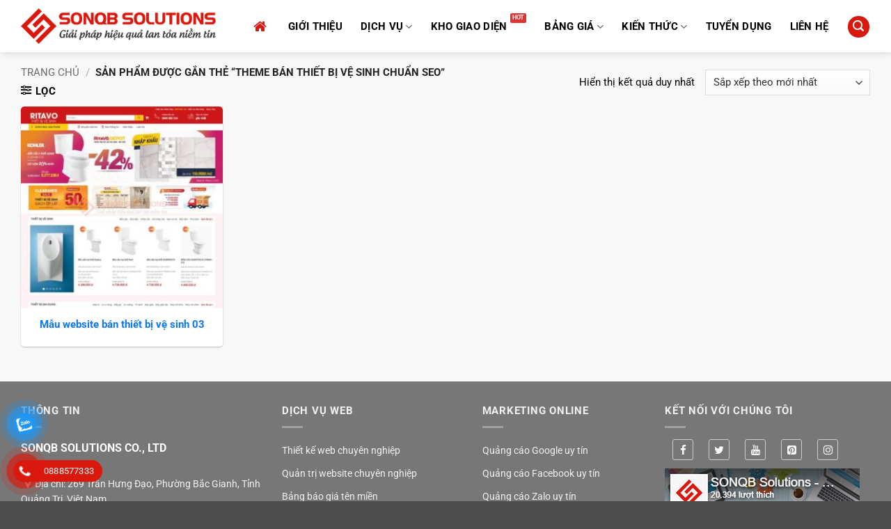

--- FILE ---
content_type: text/html; charset=UTF-8
request_url: https://sonqb.com/tag-sp/theme-ban-thiet-bi-ve-sinh-chuan-seo
body_size: 29515
content:
<!DOCTYPE html><html lang="vi" class="loading-site no-js"><head><meta charset="UTF-8" /><link rel="profile" href="https://gmpg.org/xfn/11" /><link rel="pingback" href="https://sonqb.com/xmlrpc.php" /> <script type="a8535c4b5f234dc7f7e284c4-text/javascript">(function(html){html.className = html.className.replace(/\bno-js\b/,'js')})(document.documentElement);</script> <meta name='robots' content='index, follow, max-image-preview:large, max-snippet:-1, max-video-preview:-1' /><style>img:is([sizes="auto" i], [sizes^="auto," i]) { contain-intrinsic-size: 3000px 1500px }</style><meta name="viewport" content="width=device-width, initial-scale=1" /><title>Mẫu website Theme bán thiết bị vệ sinh chuẩn seo - SONQB Solutions</title><link rel="canonical" href="https://sonqb.com/tag-sp/theme-ban-thiet-bi-ve-sinh-chuan-seo" /><meta property="og:locale" content="vi_VN" /><meta property="og:type" content="article" /><meta property="og:title" content="Mẫu website Theme bán thiết bị vệ sinh chuẩn seo - SONQB Solutions" /><meta property="og:url" content="https://sonqb.com/tag-sp/theme-ban-thiet-bi-ve-sinh-chuan-seo" /><meta property="og:site_name" content="SONQB Solutions" /><meta property="og:image" content="https://sonqb.com/media/2021/03/sonqb-thumb.jpg" /><meta property="og:image:width" content="1200" /><meta property="og:image:height" content="630" /><meta property="og:image:type" content="image/jpeg" /><meta name="twitter:card" content="summary_large_image" /> <script type="application/ld+json" class="yoast-schema-graph">{"@context":"https://schema.org","@graph":[{"@type":"CollectionPage","@id":"https://sonqb.com/tag-sp/theme-ban-thiet-bi-ve-sinh-chuan-seo","url":"https://sonqb.com/tag-sp/theme-ban-thiet-bi-ve-sinh-chuan-seo","name":"Mẫu website Theme bán thiết bị vệ sinh chuẩn seo - SONQB Solutions","isPartOf":{"@id":"https://sonqb.com/#website"},"primaryImageOfPage":{"@id":"https://sonqb.com/tag-sp/theme-ban-thiet-bi-ve-sinh-chuan-seo#primaryimage"},"image":{"@id":"https://sonqb.com/tag-sp/theme-ban-thiet-bi-ve-sinh-chuan-seo#primaryimage"},"thumbnailUrl":"https://sonqb.com/media/2020/05/mau-web-thiet-bi-ve-sinh-03.jpg","breadcrumb":{"@id":"https://sonqb.com/tag-sp/theme-ban-thiet-bi-ve-sinh-chuan-seo#breadcrumb"},"inLanguage":"vi"},{"@type":"ImageObject","inLanguage":"vi","@id":"https://sonqb.com/tag-sp/theme-ban-thiet-bi-ve-sinh-chuan-seo#primaryimage","url":"https://sonqb.com/media/2020/05/mau-web-thiet-bi-ve-sinh-03.jpg","contentUrl":"https://sonqb.com/media/2020/05/mau-web-thiet-bi-ve-sinh-03.jpg","width":900,"height":900,"caption":"Mau Web Thiet Bi Ve Sinh 03"},{"@type":"BreadcrumbList","@id":"https://sonqb.com/tag-sp/theme-ban-thiet-bi-ve-sinh-chuan-seo#breadcrumb","itemListElement":[{"@type":"ListItem","position":1,"name":"Trang chủ","item":"https://sonqb.com/"},{"@type":"ListItem","position":2,"name":"Theme bán thiết bị vệ sinh chuẩn seo"}]},{"@type":"WebSite","@id":"https://sonqb.com/#website","url":"https://sonqb.com/","name":"SONQB Solutions","description":"Thiết kế Website &amp; Marketing Online !","publisher":{"@id":"https://sonqb.com/#organization"},"potentialAction":[{"@type":"SearchAction","target":{"@type":"EntryPoint","urlTemplate":"https://sonqb.com/?s={search_term_string}"},"query-input":{"@type":"PropertyValueSpecification","valueRequired":true,"valueName":"search_term_string"}}],"inLanguage":"vi"},{"@type":"Organization","@id":"https://sonqb.com/#organization","name":"SONQB Solutions","url":"https://sonqb.com/","logo":{"@type":"ImageObject","inLanguage":"vi","@id":"https://sonqb.com/#/schema/logo/image/","url":"https://sonqb.com/media/2021/03/favicon.png","contentUrl":"https://sonqb.com/media/2021/03/favicon.png","width":512,"height":512,"caption":"SONQB Solutions"},"image":{"@id":"https://sonqb.com/#/schema/logo/image/"},"sameAs":["https://www.facebook.com/sonqb.solutions"]}]}</script> <link rel='prefetch' href='https://sonqb.com/wp-content/themes/flatsome/assets/js/flatsome.js?ver=e2eddd6c228105dac048' /><link rel='prefetch' href='https://sonqb.com/wp-content/themes/flatsome/assets/js/chunk.slider.js?ver=3.20.3' /><link rel='prefetch' href='https://sonqb.com/wp-content/themes/flatsome/assets/js/chunk.popups.js?ver=3.20.3' /><link rel='prefetch' href='https://sonqb.com/wp-content/themes/flatsome/assets/js/chunk.tooltips.js?ver=3.20.3' /><link rel='prefetch' href='https://sonqb.com/wp-content/themes/flatsome/assets/js/woocommerce.js?ver=1c9be63d628ff7c3ff4c' /><link rel="alternate" type="application/rss+xml" title="Dòng thông tin SONQB Solutions &raquo;" href="https://sonqb.com/feed" /><link rel="alternate" type="application/rss+xml" title="SONQB Solutions &raquo; Dòng bình luận" href="https://sonqb.com/comments/feed" /><link rel="alternate" type="application/rss+xml" title="Nguồn cấp SONQB Solutions &raquo; Theme bán thiết bị vệ sinh chuẩn seo Thẻ" href="https://sonqb.com/tag-sp/theme-ban-thiet-bi-ve-sinh-chuan-seo/feed" /><link data-optimized="2" rel="stylesheet" href="https://sonqb.com/wp-content/litespeed/css/ffd4cd994098a67466e302f92362f6a5.css?ver=d486b" /><style id='woocommerce-inline-inline-css' type='text/css'>.woocommerce form .form-row .required { visibility: visible; }</style><style id='flatsome-main-inline-css' type='text/css'>@font-face {
				font-family: "fl-icons";
				font-display: block;
				src: url(https://sonqb.com/wp-content/themes/flatsome/assets/css/icons/fl-icons.eot?v=3.20.3);
				src:
					url(https://sonqb.com/wp-content/themes/flatsome/assets/css/icons/fl-icons.eot#iefix?v=3.20.3) format("embedded-opentype"),
					url(https://sonqb.com/wp-content/themes/flatsome/assets/css/icons/fl-icons.woff2?v=3.20.3) format("woff2"),
					url(https://sonqb.com/wp-content/themes/flatsome/assets/css/icons/fl-icons.ttf?v=3.20.3) format("truetype"),
					url(https://sonqb.com/wp-content/themes/flatsome/assets/css/icons/fl-icons.woff?v=3.20.3) format("woff"),
					url(https://sonqb.com/wp-content/themes/flatsome/assets/css/icons/fl-icons.svg?v=3.20.3#fl-icons) format("svg");
			}</style> <script type="a8535c4b5f234dc7f7e284c4-text/javascript" src="https://sonqb.com/wp-includes/js/jquery/jquery.min.js?ver=3.7.1" id="jquery-core-js"></script> <script data-optimized="1" type="a8535c4b5f234dc7f7e284c4-text/javascript" src="https://sonqb.com/wp-content/litespeed/js/2b0fe9a02735435f388e74e8656c9e67.js?ver=7cdd5" id="jquery-migrate-js"></script> <script data-optimized="1" type="a8535c4b5f234dc7f7e284c4-text/javascript" src="https://sonqb.com/wp-content/litespeed/js/6c304e5e496e3f4de7848f277ab4e441.js?ver=4dfb0" id="wc-jquery-blockui-js" data-wp-strategy="defer"></script> <script type="a8535c4b5f234dc7f7e284c4-text/javascript" id="wc-add-to-cart-js-extra">/*  */
var wc_add_to_cart_params = {"ajax_url":"\/wp-admin\/admin-ajax.php","wc_ajax_url":"\/?wc-ajax=%%endpoint%%","i18n_view_cart":"Xem gi\u1ecf h\u00e0ng","cart_url":"https:\/\/sonqb.com\/thanh-toan","is_cart":"","cart_redirect_after_add":"no"};
/*  */</script> <script data-optimized="1" type="a8535c4b5f234dc7f7e284c4-text/javascript" src="https://sonqb.com/wp-content/litespeed/js/da6069128f6f01ba1160f029365047a0.js?ver=b82fd" id="wc-add-to-cart-js" defer="defer" data-wp-strategy="defer"></script> <script data-optimized="1" type="a8535c4b5f234dc7f7e284c4-text/javascript" src="https://sonqb.com/wp-content/litespeed/js/ff26a745e7f01a33f2af385f59e26f83.js?ver=1cb77" id="wc-js-cookie-js" data-wp-strategy="defer"></script> <link rel="https://api.w.org/" href="https://sonqb.com/wp-json/" /><link rel="alternate" title="JSON" type="application/json" href="https://sonqb.com/wp-json/wp/v2/product_tag/1847" /><link rel="EditURI" type="application/rsd+xml" title="RSD" href="https://sonqb.com/xmlrpc.php?rsd" /><meta name="theme-color" content="#0E77F7" /><meta name="msapplication-navbutton-color" content="#0E77F7"><meta name="apple-mobile-web-app-capable" content="yes"><meta name="apple-mobile-web-app-status-bar-style" content="#0E77F7"><meta name='dmca-site-verification' content='N01leVVvQ0szRGhuckp0WkFpT1RuUT090' /><link href="//maxcdn.bootstrapcdn.com/font-awesome/4.7.0/css/font-awesome.min.css" rel="stylesheet"><meta name="generator" content="speculation-rules 1.6.0">
<noscript><style>.woocommerce-product-gallery{ opacity: 1 !important; }</style></noscript><style>.algolia-search-highlight {
				background-color: #fffbcc;
				border-radius: 2px;
				font-style: normal;
			}</style><link rel="icon" href="https://sonqb.com/media/2021/03/cropped-favicon-100x100.png" sizes="32x32" /><link rel="icon" href="https://sonqb.com/media/2021/03/cropped-favicon-300x300.png" sizes="192x192" /><link rel="apple-touch-icon" href="https://sonqb.com/media/2021/03/cropped-favicon-300x300.png" /><meta name="msapplication-TileImage" content="https://sonqb.com/media/2021/03/cropped-favicon-300x300.png" /><style id="custom-css" type="text/css">:root {--primary-color: #da190e;--fs-color-primary: #da190e;--fs-color-secondary: #0e77f7;--fs-color-success: #1e73be;--fs-color-alert: #dd3333;--fs-color-base: #000000;--fs-experimental-link-color: #333333;--fs-experimental-link-color-hover: #1e73be;}.tooltipster-base {--tooltip-color: #fff;--tooltip-bg-color: #000;}.off-canvas-right .mfp-content, .off-canvas-left .mfp-content {--drawer-width: 300px;}.off-canvas .mfp-content.off-canvas-cart {--drawer-width: 360px;}.container-width, .full-width .ubermenu-nav, .container, .row{max-width: 1250px}.row.row-collapse{max-width: 1220px}.row.row-small{max-width: 1242.5px}.row.row-large{max-width: 1280px}body.framed, body.framed header, body.framed .header-wrapper, body.boxed, body.boxed header, body.boxed .header-wrapper, body.boxed .is-sticky-section{ max-width: 1600pxpx}.header-main{height: 75px}#logo img{max-height: 75px}#logo{width:280px;}#logo img{padding:5px 0;}.header-bottom{min-height: 28px}.header-top{min-height: 33px}.transparent .header-main{height: 90px}.transparent #logo img{max-height: 90px}.has-transparent + .page-title:first-of-type,.has-transparent + #main > .page-title,.has-transparent + #main > div > .page-title,.has-transparent + #main .page-header-wrapper:first-of-type .page-title{padding-top: 90px;}.header.show-on-scroll,.stuck .header-main{height:64px!important}.stuck #logo img{max-height: 64px!important}.search-form{ width: 100%;}.header-bg-color {background-color: #ffffff}.header-bottom {background-color: #494949}.top-bar-nav > li > a{line-height: 16px }.header-main .nav > li > a{line-height: 16px }.header-wrapper:not(.stuck) .header-main .header-nav{margin-top: 1px }.stuck .header-main .nav > li > a{line-height: 48px }.header-bottom-nav > li > a{line-height: 16px }@media (max-width: 549px) {.header-main{height: 68px}#logo img{max-height: 68px}}.main-menu-overlay{background-color: #1e73be}.nav-dropdown{border-radius:5px}.nav-dropdown{font-size:100%}.nav-dropdown-has-arrow li.has-dropdown:after{border-bottom-color: rgba(255,255,255,0.94);}.nav .nav-dropdown{background-color: rgba(255,255,255,0.94)}h1,h2,h3,h4,h5,h6,.heading-font{color: #000000;}body{font-size: 95%;}@media screen and (max-width: 549px){body{font-size: 100%;}}body{font-family: Roboto, sans-serif;}body {font-weight: 400;font-style: normal;}.nav > li > a {font-family: Roboto, sans-serif;}.mobile-sidebar-levels-2 .nav > li > ul > li > a {font-family: Roboto, sans-serif;}.nav > li > a,.mobile-sidebar-levels-2 .nav > li > ul > li > a {font-weight: 400;font-style: normal;}h1,h2,h3,h4,h5,h6,.heading-font, .off-canvas-center .nav-sidebar.nav-vertical > li > a{font-family: Roboto, sans-serif;}h1,h2,h3,h4,h5,h6,.heading-font,.banner h1,.banner h2 {font-weight: 700;font-style: normal;}.alt-font{font-family: Roboto, sans-serif;}.alt-font {font-weight: 400!important;font-style: normal!important;}.header:not(.transparent) .header-nav-main.nav > li > a {color: #000000;}.header:not(.transparent) .header-nav-main.nav > li > a:hover,.header:not(.transparent) .header-nav-main.nav > li.active > a,.header:not(.transparent) .header-nav-main.nav > li.current > a,.header:not(.transparent) .header-nav-main.nav > li > a.active,.header:not(.transparent) .header-nav-main.nav > li > a.current{color: #da190e;}.header-nav-main.nav-line-bottom > li > a:before,.header-nav-main.nav-line-grow > li > a:before,.header-nav-main.nav-line > li > a:before,.header-nav-main.nav-box > li > a:hover,.header-nav-main.nav-box > li.active > a,.header-nav-main.nav-pills > li > a:hover,.header-nav-main.nav-pills > li.active > a{color:#FFF!important;background-color: #da190e;}.has-equal-box-heights .box-image {padding-top: 100%;}.badge-inner.on-sale{background-color: #da190e}@media screen and (min-width: 550px){.products .box-vertical .box-image{min-width: 300px!important;width: 300px!important;}}.header-main .social-icons,.header-main .cart-icon strong,.header-main .menu-title,.header-main .header-button > .button.is-outline,.header-main .nav > li > a > i:not(.icon-angle-down){color: #da190e!important;}.header-main .header-button > .button.is-outline,.header-main .cart-icon strong:after,.header-main .cart-icon strong{border-color: #da190e!important;}.header-main .header-button > .button:not(.is-outline){background-color: #da190e!important;}.header-main .current-dropdown .cart-icon strong,.header-main .header-button > .button:hover,.header-main .header-button > .button:hover i,.header-main .header-button > .button:hover span{color:#FFF!important;}.header-main .menu-title:hover,.header-main .social-icons a:hover,.header-main .header-button > .button.is-outline:hover,.header-main .nav > li > a:hover > i:not(.icon-angle-down){color: #333333!important;}.header-main .current-dropdown .cart-icon strong,.header-main .header-button > .button:hover{background-color: #333333!important;}.header-main .current-dropdown .cart-icon strong:after,.header-main .current-dropdown .cart-icon strong,.header-main .header-button > .button:hover{border-color: #333333!important;}.footer-1{background-color: #ffffff}.footer-2{background-color: #777777}button[name='update_cart'] { display: none; }.nav-vertical-fly-out > li + li {border-top-width: 1px; border-top-style: solid;}.label-new.menu-item > a:after{content:"Mới";}.label-hot.menu-item > a:after{content:"Nổi bật";}.label-sale.menu-item > a:after{content:"Giảm giá";}.label-popular.menu-item > a:after{content:"Phổ biến";}</style><style id="kirki-inline-styles">/* cyrillic-ext */
@font-face {
  font-family: 'Roboto';
  font-style: normal;
  font-weight: 400;
  font-stretch: 100%;
  font-display: swap;
  src: url(https://sonqb.com/wp-content/fonts/roboto/KFO7CnqEu92Fr1ME7kSn66aGLdTylUAMa3GUBGEe.woff2) format('woff2');
  unicode-range: U+0460-052F, U+1C80-1C8A, U+20B4, U+2DE0-2DFF, U+A640-A69F, U+FE2E-FE2F;
}
/* cyrillic */
@font-face {
  font-family: 'Roboto';
  font-style: normal;
  font-weight: 400;
  font-stretch: 100%;
  font-display: swap;
  src: url(https://sonqb.com/wp-content/fonts/roboto/KFO7CnqEu92Fr1ME7kSn66aGLdTylUAMa3iUBGEe.woff2) format('woff2');
  unicode-range: U+0301, U+0400-045F, U+0490-0491, U+04B0-04B1, U+2116;
}
/* greek-ext */
@font-face {
  font-family: 'Roboto';
  font-style: normal;
  font-weight: 400;
  font-stretch: 100%;
  font-display: swap;
  src: url(https://sonqb.com/wp-content/fonts/roboto/KFO7CnqEu92Fr1ME7kSn66aGLdTylUAMa3CUBGEe.woff2) format('woff2');
  unicode-range: U+1F00-1FFF;
}
/* greek */
@font-face {
  font-family: 'Roboto';
  font-style: normal;
  font-weight: 400;
  font-stretch: 100%;
  font-display: swap;
  src: url(https://sonqb.com/wp-content/fonts/roboto/KFO7CnqEu92Fr1ME7kSn66aGLdTylUAMa3-UBGEe.woff2) format('woff2');
  unicode-range: U+0370-0377, U+037A-037F, U+0384-038A, U+038C, U+038E-03A1, U+03A3-03FF;
}
/* math */
@font-face {
  font-family: 'Roboto';
  font-style: normal;
  font-weight: 400;
  font-stretch: 100%;
  font-display: swap;
  src: url(https://sonqb.com/wp-content/fonts/roboto/KFO7CnqEu92Fr1ME7kSn66aGLdTylUAMawCUBGEe.woff2) format('woff2');
  unicode-range: U+0302-0303, U+0305, U+0307-0308, U+0310, U+0312, U+0315, U+031A, U+0326-0327, U+032C, U+032F-0330, U+0332-0333, U+0338, U+033A, U+0346, U+034D, U+0391-03A1, U+03A3-03A9, U+03B1-03C9, U+03D1, U+03D5-03D6, U+03F0-03F1, U+03F4-03F5, U+2016-2017, U+2034-2038, U+203C, U+2040, U+2043, U+2047, U+2050, U+2057, U+205F, U+2070-2071, U+2074-208E, U+2090-209C, U+20D0-20DC, U+20E1, U+20E5-20EF, U+2100-2112, U+2114-2115, U+2117-2121, U+2123-214F, U+2190, U+2192, U+2194-21AE, U+21B0-21E5, U+21F1-21F2, U+21F4-2211, U+2213-2214, U+2216-22FF, U+2308-230B, U+2310, U+2319, U+231C-2321, U+2336-237A, U+237C, U+2395, U+239B-23B7, U+23D0, U+23DC-23E1, U+2474-2475, U+25AF, U+25B3, U+25B7, U+25BD, U+25C1, U+25CA, U+25CC, U+25FB, U+266D-266F, U+27C0-27FF, U+2900-2AFF, U+2B0E-2B11, U+2B30-2B4C, U+2BFE, U+3030, U+FF5B, U+FF5D, U+1D400-1D7FF, U+1EE00-1EEFF;
}
/* symbols */
@font-face {
  font-family: 'Roboto';
  font-style: normal;
  font-weight: 400;
  font-stretch: 100%;
  font-display: swap;
  src: url(https://sonqb.com/wp-content/fonts/roboto/KFO7CnqEu92Fr1ME7kSn66aGLdTylUAMaxKUBGEe.woff2) format('woff2');
  unicode-range: U+0001-000C, U+000E-001F, U+007F-009F, U+20DD-20E0, U+20E2-20E4, U+2150-218F, U+2190, U+2192, U+2194-2199, U+21AF, U+21E6-21F0, U+21F3, U+2218-2219, U+2299, U+22C4-22C6, U+2300-243F, U+2440-244A, U+2460-24FF, U+25A0-27BF, U+2800-28FF, U+2921-2922, U+2981, U+29BF, U+29EB, U+2B00-2BFF, U+4DC0-4DFF, U+FFF9-FFFB, U+10140-1018E, U+10190-1019C, U+101A0, U+101D0-101FD, U+102E0-102FB, U+10E60-10E7E, U+1D2C0-1D2D3, U+1D2E0-1D37F, U+1F000-1F0FF, U+1F100-1F1AD, U+1F1E6-1F1FF, U+1F30D-1F30F, U+1F315, U+1F31C, U+1F31E, U+1F320-1F32C, U+1F336, U+1F378, U+1F37D, U+1F382, U+1F393-1F39F, U+1F3A7-1F3A8, U+1F3AC-1F3AF, U+1F3C2, U+1F3C4-1F3C6, U+1F3CA-1F3CE, U+1F3D4-1F3E0, U+1F3ED, U+1F3F1-1F3F3, U+1F3F5-1F3F7, U+1F408, U+1F415, U+1F41F, U+1F426, U+1F43F, U+1F441-1F442, U+1F444, U+1F446-1F449, U+1F44C-1F44E, U+1F453, U+1F46A, U+1F47D, U+1F4A3, U+1F4B0, U+1F4B3, U+1F4B9, U+1F4BB, U+1F4BF, U+1F4C8-1F4CB, U+1F4D6, U+1F4DA, U+1F4DF, U+1F4E3-1F4E6, U+1F4EA-1F4ED, U+1F4F7, U+1F4F9-1F4FB, U+1F4FD-1F4FE, U+1F503, U+1F507-1F50B, U+1F50D, U+1F512-1F513, U+1F53E-1F54A, U+1F54F-1F5FA, U+1F610, U+1F650-1F67F, U+1F687, U+1F68D, U+1F691, U+1F694, U+1F698, U+1F6AD, U+1F6B2, U+1F6B9-1F6BA, U+1F6BC, U+1F6C6-1F6CF, U+1F6D3-1F6D7, U+1F6E0-1F6EA, U+1F6F0-1F6F3, U+1F6F7-1F6FC, U+1F700-1F7FF, U+1F800-1F80B, U+1F810-1F847, U+1F850-1F859, U+1F860-1F887, U+1F890-1F8AD, U+1F8B0-1F8BB, U+1F8C0-1F8C1, U+1F900-1F90B, U+1F93B, U+1F946, U+1F984, U+1F996, U+1F9E9, U+1FA00-1FA6F, U+1FA70-1FA7C, U+1FA80-1FA89, U+1FA8F-1FAC6, U+1FACE-1FADC, U+1FADF-1FAE9, U+1FAF0-1FAF8, U+1FB00-1FBFF;
}
/* vietnamese */
@font-face {
  font-family: 'Roboto';
  font-style: normal;
  font-weight: 400;
  font-stretch: 100%;
  font-display: swap;
  src: url(https://sonqb.com/wp-content/fonts/roboto/KFO7CnqEu92Fr1ME7kSn66aGLdTylUAMa3OUBGEe.woff2) format('woff2');
  unicode-range: U+0102-0103, U+0110-0111, U+0128-0129, U+0168-0169, U+01A0-01A1, U+01AF-01B0, U+0300-0301, U+0303-0304, U+0308-0309, U+0323, U+0329, U+1EA0-1EF9, U+20AB;
}
/* latin-ext */
@font-face {
  font-family: 'Roboto';
  font-style: normal;
  font-weight: 400;
  font-stretch: 100%;
  font-display: swap;
  src: url(https://sonqb.com/wp-content/fonts/roboto/KFO7CnqEu92Fr1ME7kSn66aGLdTylUAMa3KUBGEe.woff2) format('woff2');
  unicode-range: U+0100-02BA, U+02BD-02C5, U+02C7-02CC, U+02CE-02D7, U+02DD-02FF, U+0304, U+0308, U+0329, U+1D00-1DBF, U+1E00-1E9F, U+1EF2-1EFF, U+2020, U+20A0-20AB, U+20AD-20C0, U+2113, U+2C60-2C7F, U+A720-A7FF;
}
/* latin */
@font-face {
  font-family: 'Roboto';
  font-style: normal;
  font-weight: 400;
  font-stretch: 100%;
  font-display: swap;
  src: url(https://sonqb.com/wp-content/fonts/roboto/KFO7CnqEu92Fr1ME7kSn66aGLdTylUAMa3yUBA.woff2) format('woff2');
  unicode-range: U+0000-00FF, U+0131, U+0152-0153, U+02BB-02BC, U+02C6, U+02DA, U+02DC, U+0304, U+0308, U+0329, U+2000-206F, U+20AC, U+2122, U+2191, U+2193, U+2212, U+2215, U+FEFF, U+FFFD;
}
/* cyrillic-ext */
@font-face {
  font-family: 'Roboto';
  font-style: normal;
  font-weight: 700;
  font-stretch: 100%;
  font-display: swap;
  src: url(https://sonqb.com/wp-content/fonts/roboto/KFO7CnqEu92Fr1ME7kSn66aGLdTylUAMa3GUBGEe.woff2) format('woff2');
  unicode-range: U+0460-052F, U+1C80-1C8A, U+20B4, U+2DE0-2DFF, U+A640-A69F, U+FE2E-FE2F;
}
/* cyrillic */
@font-face {
  font-family: 'Roboto';
  font-style: normal;
  font-weight: 700;
  font-stretch: 100%;
  font-display: swap;
  src: url(https://sonqb.com/wp-content/fonts/roboto/KFO7CnqEu92Fr1ME7kSn66aGLdTylUAMa3iUBGEe.woff2) format('woff2');
  unicode-range: U+0301, U+0400-045F, U+0490-0491, U+04B0-04B1, U+2116;
}
/* greek-ext */
@font-face {
  font-family: 'Roboto';
  font-style: normal;
  font-weight: 700;
  font-stretch: 100%;
  font-display: swap;
  src: url(https://sonqb.com/wp-content/fonts/roboto/KFO7CnqEu92Fr1ME7kSn66aGLdTylUAMa3CUBGEe.woff2) format('woff2');
  unicode-range: U+1F00-1FFF;
}
/* greek */
@font-face {
  font-family: 'Roboto';
  font-style: normal;
  font-weight: 700;
  font-stretch: 100%;
  font-display: swap;
  src: url(https://sonqb.com/wp-content/fonts/roboto/KFO7CnqEu92Fr1ME7kSn66aGLdTylUAMa3-UBGEe.woff2) format('woff2');
  unicode-range: U+0370-0377, U+037A-037F, U+0384-038A, U+038C, U+038E-03A1, U+03A3-03FF;
}
/* math */
@font-face {
  font-family: 'Roboto';
  font-style: normal;
  font-weight: 700;
  font-stretch: 100%;
  font-display: swap;
  src: url(https://sonqb.com/wp-content/fonts/roboto/KFO7CnqEu92Fr1ME7kSn66aGLdTylUAMawCUBGEe.woff2) format('woff2');
  unicode-range: U+0302-0303, U+0305, U+0307-0308, U+0310, U+0312, U+0315, U+031A, U+0326-0327, U+032C, U+032F-0330, U+0332-0333, U+0338, U+033A, U+0346, U+034D, U+0391-03A1, U+03A3-03A9, U+03B1-03C9, U+03D1, U+03D5-03D6, U+03F0-03F1, U+03F4-03F5, U+2016-2017, U+2034-2038, U+203C, U+2040, U+2043, U+2047, U+2050, U+2057, U+205F, U+2070-2071, U+2074-208E, U+2090-209C, U+20D0-20DC, U+20E1, U+20E5-20EF, U+2100-2112, U+2114-2115, U+2117-2121, U+2123-214F, U+2190, U+2192, U+2194-21AE, U+21B0-21E5, U+21F1-21F2, U+21F4-2211, U+2213-2214, U+2216-22FF, U+2308-230B, U+2310, U+2319, U+231C-2321, U+2336-237A, U+237C, U+2395, U+239B-23B7, U+23D0, U+23DC-23E1, U+2474-2475, U+25AF, U+25B3, U+25B7, U+25BD, U+25C1, U+25CA, U+25CC, U+25FB, U+266D-266F, U+27C0-27FF, U+2900-2AFF, U+2B0E-2B11, U+2B30-2B4C, U+2BFE, U+3030, U+FF5B, U+FF5D, U+1D400-1D7FF, U+1EE00-1EEFF;
}
/* symbols */
@font-face {
  font-family: 'Roboto';
  font-style: normal;
  font-weight: 700;
  font-stretch: 100%;
  font-display: swap;
  src: url(https://sonqb.com/wp-content/fonts/roboto/KFO7CnqEu92Fr1ME7kSn66aGLdTylUAMaxKUBGEe.woff2) format('woff2');
  unicode-range: U+0001-000C, U+000E-001F, U+007F-009F, U+20DD-20E0, U+20E2-20E4, U+2150-218F, U+2190, U+2192, U+2194-2199, U+21AF, U+21E6-21F0, U+21F3, U+2218-2219, U+2299, U+22C4-22C6, U+2300-243F, U+2440-244A, U+2460-24FF, U+25A0-27BF, U+2800-28FF, U+2921-2922, U+2981, U+29BF, U+29EB, U+2B00-2BFF, U+4DC0-4DFF, U+FFF9-FFFB, U+10140-1018E, U+10190-1019C, U+101A0, U+101D0-101FD, U+102E0-102FB, U+10E60-10E7E, U+1D2C0-1D2D3, U+1D2E0-1D37F, U+1F000-1F0FF, U+1F100-1F1AD, U+1F1E6-1F1FF, U+1F30D-1F30F, U+1F315, U+1F31C, U+1F31E, U+1F320-1F32C, U+1F336, U+1F378, U+1F37D, U+1F382, U+1F393-1F39F, U+1F3A7-1F3A8, U+1F3AC-1F3AF, U+1F3C2, U+1F3C4-1F3C6, U+1F3CA-1F3CE, U+1F3D4-1F3E0, U+1F3ED, U+1F3F1-1F3F3, U+1F3F5-1F3F7, U+1F408, U+1F415, U+1F41F, U+1F426, U+1F43F, U+1F441-1F442, U+1F444, U+1F446-1F449, U+1F44C-1F44E, U+1F453, U+1F46A, U+1F47D, U+1F4A3, U+1F4B0, U+1F4B3, U+1F4B9, U+1F4BB, U+1F4BF, U+1F4C8-1F4CB, U+1F4D6, U+1F4DA, U+1F4DF, U+1F4E3-1F4E6, U+1F4EA-1F4ED, U+1F4F7, U+1F4F9-1F4FB, U+1F4FD-1F4FE, U+1F503, U+1F507-1F50B, U+1F50D, U+1F512-1F513, U+1F53E-1F54A, U+1F54F-1F5FA, U+1F610, U+1F650-1F67F, U+1F687, U+1F68D, U+1F691, U+1F694, U+1F698, U+1F6AD, U+1F6B2, U+1F6B9-1F6BA, U+1F6BC, U+1F6C6-1F6CF, U+1F6D3-1F6D7, U+1F6E0-1F6EA, U+1F6F0-1F6F3, U+1F6F7-1F6FC, U+1F700-1F7FF, U+1F800-1F80B, U+1F810-1F847, U+1F850-1F859, U+1F860-1F887, U+1F890-1F8AD, U+1F8B0-1F8BB, U+1F8C0-1F8C1, U+1F900-1F90B, U+1F93B, U+1F946, U+1F984, U+1F996, U+1F9E9, U+1FA00-1FA6F, U+1FA70-1FA7C, U+1FA80-1FA89, U+1FA8F-1FAC6, U+1FACE-1FADC, U+1FADF-1FAE9, U+1FAF0-1FAF8, U+1FB00-1FBFF;
}
/* vietnamese */
@font-face {
  font-family: 'Roboto';
  font-style: normal;
  font-weight: 700;
  font-stretch: 100%;
  font-display: swap;
  src: url(https://sonqb.com/wp-content/fonts/roboto/KFO7CnqEu92Fr1ME7kSn66aGLdTylUAMa3OUBGEe.woff2) format('woff2');
  unicode-range: U+0102-0103, U+0110-0111, U+0128-0129, U+0168-0169, U+01A0-01A1, U+01AF-01B0, U+0300-0301, U+0303-0304, U+0308-0309, U+0323, U+0329, U+1EA0-1EF9, U+20AB;
}
/* latin-ext */
@font-face {
  font-family: 'Roboto';
  font-style: normal;
  font-weight: 700;
  font-stretch: 100%;
  font-display: swap;
  src: url(https://sonqb.com/wp-content/fonts/roboto/KFO7CnqEu92Fr1ME7kSn66aGLdTylUAMa3KUBGEe.woff2) format('woff2');
  unicode-range: U+0100-02BA, U+02BD-02C5, U+02C7-02CC, U+02CE-02D7, U+02DD-02FF, U+0304, U+0308, U+0329, U+1D00-1DBF, U+1E00-1E9F, U+1EF2-1EFF, U+2020, U+20A0-20AB, U+20AD-20C0, U+2113, U+2C60-2C7F, U+A720-A7FF;
}
/* latin */
@font-face {
  font-family: 'Roboto';
  font-style: normal;
  font-weight: 700;
  font-stretch: 100%;
  font-display: swap;
  src: url(https://sonqb.com/wp-content/fonts/roboto/KFO7CnqEu92Fr1ME7kSn66aGLdTylUAMa3yUBA.woff2) format('woff2');
  unicode-range: U+0000-00FF, U+0131, U+0152-0153, U+02BB-02BC, U+02C6, U+02DA, U+02DC, U+0304, U+0308, U+0329, U+2000-206F, U+20AC, U+2122, U+2191, U+2193, U+2212, U+2215, U+FEFF, U+FFFD;
}</style></head><body class="archive tax-product_tag term-theme-ban-thiet-bi-ve-sinh-chuan-seo term-1847 wp-theme-flatsome wp-child-theme-sonqbz theme-flatsome woocommerce woocommerce-page woocommerce-no-js header-shadow lightbox nav-dropdown-has-arrow nav-dropdown-has-shadow"><a class="skip-link screen-reader-text" href="#main">Bỏ qua nội dung</a><div id="wrapper"><header id="header" class="header has-sticky sticky-jump"><div class="header-wrapper"><div id="masthead" class="header-main "><div class="header-inner flex-row container logo-left medium-logo-center" role="navigation"><div id="logo" class="flex-col logo"><a href="https://sonqb.com/" title="SONQB Solutions - Thiết kế Website &amp; Marketing Online !" rel="home">
<img width="356" height="65" src="https://sonqb.com/media/2021/03/logo-sonqb-solutions.png" class="header_logo header-logo" alt="SONQB Solutions"/><img  width="356" height="65" src="https://sonqb.com/media/2021/03/logo-sonqb-solutions.png" class="header-logo-dark" alt="SONQB Solutions"/></a></div><div class="flex-col show-for-medium flex-left"><ul class="mobile-nav nav nav-left "><li class="nav-icon has-icon"><div class="header-button">		<a href="#" class="icon primary button circle is-small" data-open="#main-menu" data-pos="left" data-bg="main-menu-overlay" role="button" aria-label="Menu" aria-controls="main-menu" aria-expanded="false" aria-haspopup="dialog" data-flatsome-role-button>
<i class="icon-menu" aria-hidden="true"></i>					</a></div></li></ul></div><div class="flex-col hide-for-medium flex-left
flex-grow"><ul class="header-nav header-nav-main nav nav-left  nav-size-large nav-spacing-xlarge nav-uppercase nav-prompts-overlay" ></ul></div><div class="flex-col hide-for-medium flex-right"><ul class="header-nav header-nav-main nav nav-right  nav-size-large nav-spacing-xlarge nav-uppercase nav-prompts-overlay"><li id="menu-item-7486" class="has-icon-left menu-item menu-item-type-post_type menu-item-object-page menu-item-home menu-item-7486 menu-item-design-default"><a href="https://sonqb.com/" class="nav-top-link"><i class="icon-home" aria-hidden="true"></i><i class="fa fa-home"></i></a></li><li id="menu-item-821" class="menu-item menu-item-type-post_type menu-item-object-page menu-item-821 menu-item-design-default"><a href="https://sonqb.com/gioi-thieu" class="nav-top-link">Giới thiệu</a></li><li id="menu-item-4427" class="menu-item menu-item-type-custom menu-item-object-custom menu-item-has-children menu-item-4427 menu-item-design-default has-dropdown"><a href="#" class="nav-top-link" aria-expanded="false" aria-haspopup="menu">Dịch vụ<i class="icon-angle-down" aria-hidden="true"></i></a><ul class="sub-menu nav-dropdown nav-dropdown-simple"><li id="menu-item-3464" class="menu-item menu-item-type-custom menu-item-object-custom menu-item-has-children menu-item-3464 nav-dropdown-col"><a href="#">Dịch vụ web</a><ul class="sub-menu nav-column nav-dropdown-simple"><li id="menu-item-4116" class="menu-item menu-item-type-post_type menu-item-object-page menu-item-4116"><a href="https://sonqb.com/dich-vu-thiet-ke-website-uy-tin-chuyen-nghiep">Thiết kế website</a></li><li id="menu-item-3483" class="menu-item menu-item-type-post_type menu-item-object-page menu-item-3483"><a href="https://sonqb.com/dich-vu-quan-tri-website-chuyen-nghiep">Quản trị Website</a></li><li id="menu-item-3465" class="menu-item menu-item-type-post_type menu-item-object-page menu-item-3465"><a href="https://sonqb.com/bang-bao-gia-ten-mien">Đăng ký tên miền</a></li><li id="menu-item-3466" class="menu-item menu-item-type-post_type menu-item-object-page menu-item-3466"><a href="https://sonqb.com/bang-gia-hosting-ssd-gia-tot-uy-tin-chat-luong">Hosting SSD giá tốt</a></li><li id="menu-item-4117" class="menu-item menu-item-type-post_type menu-item-object-page menu-item-4117"><a href="https://sonqb.com/dich-vu-seo-website-uy-tin-chuyen-nghiep">SEO Website lên top</a></li><li id="menu-item-6182" class="menu-item menu-item-type-post_type menu-item-object-page menu-item-6182"><a href="https://sonqb.com/dich-vu-tao-dia-diem-xac-minh-dia-diem-google-maps">Xác minh Google Maps</a></li><li id="menu-item-4123" class="menu-item menu-item-type-post_type menu-item-object-page menu-item-4123"><a href="https://sonqb.com/dich-vu-seo-google-maps-seo-dia-diem-cong-ty">SEO Google Maps uy tín</a></li></ul></li><li id="menu-item-4313" class="menu-item menu-item-type-custom menu-item-object-custom menu-item-has-children menu-item-4313 nav-dropdown-col"><a href="/dich-vu-marketing-online-chuyen-nghiep">Marketing Online</a><ul class="sub-menu nav-column nav-dropdown-simple"><li id="menu-item-4125" class="menu-item menu-item-type-post_type menu-item-object-page menu-item-4125"><a href="https://sonqb.com/dich-vu-quang-cao-google-ads-uy-tin-chuyen-nghiep">Quảng cáo Google Ads</a></li><li id="menu-item-4124" class="menu-item menu-item-type-post_type menu-item-object-page menu-item-4124"><a href="https://sonqb.com/dich-vu-quang-cao-facebook-uy-tin-chuyen-nghiep">Quảng cáo Facebook</a></li><li id="menu-item-4121" class="menu-item menu-item-type-post_type menu-item-object-page menu-item-4121"><a href="https://sonqb.com/dich-vu-quang-cao-zalo-uy-tin-chuyen-nghiep">Quảng cáo Zalo uy tín</a></li><li id="menu-item-5856" class="menu-item menu-item-type-post_type menu-item-object-page menu-item-5856"><a href="https://sonqb.com/dich-vu-quang-cao-tiktok-uy-tin-chuyen-nghiep">Quảng cáo Tiktok</a></li><li id="menu-item-5855" class="menu-item menu-item-type-post_type menu-item-object-page menu-item-5855"><a href="https://sonqb.com/dich-vu-quang-cao-coc-coc-uy-tin-chuyen-nghiep">Quảng cáo Cốc Cốc</a></li><li id="menu-item-6183" class="menu-item menu-item-type-post_type menu-item-object-page menu-item-6183"><a href="https://sonqb.com/dich-vu-quang-cao-youtube-uy-tin-chuyen-nghiep">Quảng cáo Youtube uy tín</a></li><li id="menu-item-4122" class="menu-item menu-item-type-post_type menu-item-object-page menu-item-4122"><a href="https://sonqb.com/dich-vu-quan-tri-fanpage-facebook-chuyen-nghiep">Quản trị Fanpage Facebook</a></li></ul></li><li id="menu-item-3481" class="image-column menu-item menu-item-type-custom menu-item-object-custom menu-item-3481"><a href="#" class="dropdown-image-column"><img width="180" height="480" src="https://www.sonqb.com/media/2019/06/img-menu.jpg" title="Dịch vụ của SONQB Solutions" alt="Dịch vụ của SONQB Solutions"/></a></li></ul></li><li id="menu-item-1123" class="label-hot menu-item menu-item-type-custom menu-item-object-custom menu-item-1123 menu-item-design-default"><a href="/kho-giao-dien" class="nav-top-link">Kho giao diện</a></li><li id="menu-item-3252" class="menu-item menu-item-type-custom menu-item-object-custom menu-item-has-children menu-item-3252 menu-item-design-default has-dropdown"><a href="#" class="nav-top-link" aria-expanded="false" aria-haspopup="menu">Bảng giá<i class="icon-angle-down" aria-hidden="true"></i></a><ul class="sub-menu nav-dropdown nav-dropdown-simple"><li id="menu-item-3253" class="menu-item menu-item-type-post_type menu-item-object-page menu-item-3253"><a href="https://sonqb.com/bang-gia-thiet-ke-website-chuyen-nghiep">Thiết kế website</a></li><li id="menu-item-3278" class="menu-item menu-item-type-post_type menu-item-object-page menu-item-3278"><a href="https://sonqb.com/bang-gia-dich-vu-quan-tri-website-chuyen-nghiep">Quản trị website</a></li><li id="menu-item-4477" class="menu-item menu-item-type-post_type menu-item-object-page menu-item-4477"><a href="https://sonqb.com/bang-bao-gia-dich-vu-quan-tri-fanpage">Quản trị Fanpage</a></li><li id="menu-item-4128" class="menu-item menu-item-type-post_type menu-item-object-page menu-item-4128"><a href="https://sonqb.com/bang-gia-dich-vu-quang-cao-zalo">Quảng cáo Zalo</a></li><li id="menu-item-4127" class="menu-item menu-item-type-post_type menu-item-object-page menu-item-4127"><a href="https://sonqb.com/bang-gia-dich-vu-quang-cao-google-ads">Quảng cáo Google</a></li><li id="menu-item-4126" class="menu-item menu-item-type-post_type menu-item-object-page menu-item-4126"><a href="https://sonqb.com/bang-gia-dich-vu-quang-cao-facebook">Quảng cáo Facebook</a></li><li id="menu-item-10716" class="menu-item menu-item-type-post_type menu-item-object-page menu-item-10716"><a href="https://sonqb.com/bang-gia-dich-vu-tuong-tac-mang-xa-hoi">Tăng tương tác MXH</a></li><li id="menu-item-9900" class="menu-item menu-item-type-post_type menu-item-object-page menu-item-9900"><a href="https://sonqb.com/bang-gia-hosting-ssd-gia-tot-uy-tin-chat-luong">Hosting SSD chất lượng</a></li></ul></li><li id="menu-item-8457" class="menu-item menu-item-type-taxonomy menu-item-object-category menu-item-has-children menu-item-8457 menu-item-design-default has-dropdown"><a href="https://sonqb.com/chia-se-kien-thuc" class="nav-top-link" aria-expanded="false" aria-haspopup="menu">Kiến thức<i class="icon-angle-down" aria-hidden="true"></i></a><ul class="sub-menu nav-dropdown nav-dropdown-simple"><li id="menu-item-8460" class="menu-item menu-item-type-taxonomy menu-item-object-category menu-item-8460"><a href="https://sonqb.com/chia-se-kien-thuc/thu-thuat-wordpress">Thủ thuật WordPress</a></li><li id="menu-item-8459" class="menu-item menu-item-type-taxonomy menu-item-object-category menu-item-8459"><a href="https://sonqb.com/chia-se-kien-thuc/thu-thuat-seo-web">Thủ thuật SEO web</a></li><li id="menu-item-8458" class="menu-item menu-item-type-taxonomy menu-item-object-category menu-item-8458"><a href="https://sonqb.com/chia-se-kien-thuc/kinh-doanh-online">Kinh doanh online</a></li></ul></li><li id="menu-item-4341" class="menu-item menu-item-type-post_type menu-item-object-page menu-item-4341 menu-item-design-default"><a href="https://sonqb.com/tuyen-dung" class="nav-top-link">Tuyển dụng</a></li><li id="menu-item-816" class="menu-item menu-item-type-post_type menu-item-object-page menu-item-816 menu-item-design-default"><a href="https://sonqb.com/lien-he" class="nav-top-link">Liên hệ</a></li><li class="header-search header-search-lightbox has-icon"><div class="header-button">		<a href="#search-lightbox" class="icon primary button circle is-small" aria-label="Tìm kiếm" data-open="#search-lightbox" data-focus="input.search-field" role="button" aria-expanded="false" aria-haspopup="dialog" aria-controls="search-lightbox" data-flatsome-role-button><i class="icon-search" aria-hidden="true" style="font-size:16px;"></i></a></div><div id="search-lightbox" class="mfp-hide dark text-center"><div class="searchform-wrapper ux-search-box relative form-flat is-large"><form role="search" method="get" class="searchform" action="https://sonqb.com/"><div class="flex-row relative"><div class="flex-col flex-grow">
<label class="screen-reader-text" for="woocommerce-product-search-field-0">Tìm kiếm:</label>
<input type="search" id="woocommerce-product-search-field-0" class="search-field mb-0" placeholder="Nhập từ khóa tìm mẫu web..." value="" name="s" />
<input type="hidden" name="post_type" value="product" /></div><div class="flex-col">
<button type="submit" value="Tìm kiếm" class="ux-search-submit submit-button secondary button  icon mb-0" aria-label="Gửi">
<i class="icon-search" aria-hidden="true"></i>			</button></div></div><div class="live-search-results text-left z-top"></div></form></div></div></li></ul></div><div class="flex-col show-for-medium flex-right"><ul class="mobile-nav nav nav-right "><li class="header-search header-search-lightbox has-icon"><div class="header-button">		<a href="#search-lightbox" class="icon primary button circle is-small" aria-label="Tìm kiếm" data-open="#search-lightbox" data-focus="input.search-field" role="button" aria-expanded="false" aria-haspopup="dialog" aria-controls="search-lightbox" data-flatsome-role-button><i class="icon-search" aria-hidden="true" style="font-size:16px;"></i></a></div><div id="search-lightbox" class="mfp-hide dark text-center"><div class="searchform-wrapper ux-search-box relative form-flat is-large"><form role="search" method="get" class="searchform" action="https://sonqb.com/"><div class="flex-row relative"><div class="flex-col flex-grow">
<label class="screen-reader-text" for="woocommerce-product-search-field-1">Tìm kiếm:</label>
<input type="search" id="woocommerce-product-search-field-1" class="search-field mb-0" placeholder="Nhập từ khóa tìm mẫu web..." value="" name="s" />
<input type="hidden" name="post_type" value="product" /></div><div class="flex-col">
<button type="submit" value="Tìm kiếm" class="ux-search-submit submit-button secondary button  icon mb-0" aria-label="Gửi">
<i class="icon-search" aria-hidden="true"></i>			</button></div></div><div class="live-search-results text-left z-top"></div></form></div></div></li></ul></div></div></div><div class="header-bg-container fill"><div class="header-bg-image fill"></div><div class="header-bg-color fill"></div></div></div></header><div class="shop-page-title category-page-title page-title "><div class="page-title-inner flex-row  medium-flex-wrap container"><div class="flex-col flex-grow medium-text-center"><div class="is-medium"><nav class="woocommerce-breadcrumb breadcrumbs uppercase" aria-label="Breadcrumb"><a href="https://sonqb.com">Trang chủ</a> <span class="divider">&#47;</span> Sản phẩm được gắn thẻ &ldquo;Theme bán thiết bị vệ sinh chuẩn seo&rdquo;</nav></div><div class="category-filtering category-filter-row ">
<a href="#" data-open="#shop-sidebar" data-pos="left" class="filter-button uppercase plain" role="button" aria-controls="shop-sidebar" aria-expanded="false" aria-haspopup="dialog" data-flatsome-role-button>
<i class="icon-equalizer" aria-hidden="true"></i>		<strong>Lọc</strong>
</a><div class="inline-block"></div></div></div><div class="flex-col medium-text-center"><p class="woocommerce-result-count hide-for-medium" role="alert" aria-relevant="all" >
Hiển thị kết quả duy nhất</p><form class="woocommerce-ordering" method="get">
<select
name="orderby"
class="orderby"
aria-label="Đơn hàng của cửa hàng"
><option value="popularity" >Sắp xếp theo mức độ phổ biến</option><option value="date"  selected='selected'>Sắp xếp theo mới nhất</option>
</select>
<input type="hidden" name="paged" value="1" /></form></div></div></div><main id="main" class=""><div class="row category-page-row"><div class="col large-12"><div class="shop-container"><div class="woocommerce-notices-wrapper"></div><div class="products row row-small large-columns-4 medium-columns-2 small-columns-2 has-shadow row-box-shadow-1 row-box-shadow-2-hover has-equal-box-heights equalize-box"><div class="product-small col has-hover product type-product post-5706 status-publish first instock product_cat-website-ban-hang product_cat-website-xay-dung-noi-that product_tag-giao-dien-wordpress-dep product_tag-mau-website-ban-thiet-bi-ve-sinh-chuyen-nghiep product_tag-mau-website-ban-thiet-bi-ve-sinh-dep product_tag-mua-theme-flatsome product_tag-mua-theme-website product_tag-mua-theme-wordpress product_tag-mua-mau-website-gia-re product_tag-mua-theme-wp product_tag-theme-ban-hang-chuan-seo product_tag-theme-ban-hang-wordpress product_tag-theme-ban-thiet-bi-ve-sinh-chuan-seo product_tag-mau-website-ban-hang product_tag-mau-website-ban-thiet-bi-ve-sinh product_tag-thiet-ke-website-ban-thiet-bi-ve-sinh product_tag-thiet-ke-website-ban-thiet-bi-ve-sinh-chuyen-nghiep product_tag-thiet-ke-website-ban-thiet-bi-ve-sinh-tai-da-nang product_tag-thiet-ke-website-ban-thiet-bi-ve-sinh-tai-ha-tinh product_tag-thiet-ke-website-ban-thiet-bi-ve-sinh-tai-hue product_tag-thiet-ke-website-ban-thiet-bi-ve-sinh-tai-mien-trung product_tag-thiet-ke-website-ban-thiet-bi-ve-sinh-tai-quang-binh product_tag-thiet-ke-website-ban-thiet-bi-ve-sinh-tai-quang-tri has-post-thumbnail sale featured purchasable product-type-simple"><div class="col-inner"><div class="badge-container absolute left top z-1"><div class="callout badge badge-circle"><div class="badge-inner secondary on-sale"><span class="onsale">-20%</span></div></div></div><div class="product-small box "><div class="box-image"><div class="image-zoom">
<a href="https://sonqb.com/giao-dien-web/mau-website-ban-thiet-bi-ve-sinh-03.html">
<img width="300" height="300" src="https://sonqb.com/media/2020/05/mau-web-thiet-bi-ve-sinh-03-300x300.jpg" class="attachment-woocommerce_thumbnail size-woocommerce_thumbnail" alt="Mau Web Thiet Bi Ve Sinh 03" decoding="async" fetchpriority="high" srcset="https://sonqb.com/media/2020/05/mau-web-thiet-bi-ve-sinh-03-300x300.jpg 300w, https://sonqb.com/media/2020/05/mau-web-thiet-bi-ve-sinh-03-100x100.jpg 100w, https://sonqb.com/media/2020/05/mau-web-thiet-bi-ve-sinh-03.jpg 900w" sizes="(max-width: 300px) 100vw, 300px" />				</a></div><div class="image-tools is-small top right show-on-hover"></div><div class="image-tools is-small hide-for-small bottom left show-on-hover"></div><div class="image-tools grid-tools text-center hide-for-small bottom hover-slide-in show-on-hover"></div></div><div class="box-text box-text-products text-center grid-style-2"><div class="title-wrapper"><p class="name product-title woocommerce-loop-product__title"><a href="https://sonqb.com/giao-dien-web/mau-website-ban-thiet-bi-ve-sinh-03.html" class="woocommerce-LoopProduct-link woocommerce-loop-product__link">Mẫu website bán thiết bị vệ sinh 03</a></p></div><div class="price-wrapper">
<span class="price"><del aria-hidden="true"><span class="woocommerce-Price-amount amount"><bdi>1.500.000<span class="woocommerce-Price-currencySymbol">&#8363;</span></bdi></span></del> <span class="screen-reader-text">Giá gốc là: 1.500.000&#8363;.</span><ins aria-hidden="true"><span class="woocommerce-Price-amount amount"><bdi>1.200.000<span class="woocommerce-Price-currencySymbol">&#8363;</span></bdi></span></ins><span class="screen-reader-text">Giá hiện tại là: 1.200.000&#8363;.</span></span></div></div></div></div></div></div></div></div><div id="shop-sidebar" class="mfp-hide"><div class="sidebar-inner"><aside id="woocommerce_product_categories-2" class="widget woocommerce widget_product_categories"><span class="widget-title shop-sidebar">Chủ đề</span><div class="is-divider small"></div><ul class="product-categories"><li class="cat-item cat-item-202"><a href="https://sonqb.com/kho-giao-dien/website-cong-nghe-may-tinh">Công nghệ - máy tính</a> <span class="count">(84)</span></li><li class="cat-item cat-item-3597"><a href="https://sonqb.com/kho-giao-dien/website-cong-ty-doanh-nghiep">Công ty – doanh nghiệp</a> <span class="count">(187)</span></li><li class="cat-item cat-item-3587"><a href="https://sonqb.com/kho-giao-dien/website-dien-may">Điện máy</a> <span class="count">(29)</span></li><li class="cat-item cat-item-3588"><a href="https://sonqb.com/kho-giao-dien/website-giao-duc-du-hoc">Giáo dục – du học</a> <span class="count">(39)</span></li><li class="cat-item cat-item-190"><a href="https://sonqb.com/kho-giao-dien/website-gioi-thieu-dich-vu">Giới thiệu – dịch vụ</a> <span class="count">(265)</span></li><li class="cat-item cat-item-3589"><a href="https://sonqb.com/kho-giao-dien/website-landing-page">Landing page</a> <span class="count">(25)</span></li><li class="cat-item cat-item-191"><a href="https://sonqb.com/kho-giao-dien/website-xay-dung-noi-that">Xây dựng – nội thất</a> <span class="count">(98)</span></li><li class="cat-item cat-item-3590"><a href="https://sonqb.com/kho-giao-dien/website-mua-ban-xe">Mua bán xe</a> <span class="count">(42)</span></li><li class="cat-item cat-item-3591"><a href="https://sonqb.com/kho-giao-dien/website-my-pham-lam-dep">Mỹ phẩm – làm đẹp</a> <span class="count">(57)</span></li><li class="cat-item cat-item-3592"><a href="https://sonqb.com/kho-giao-dien/website-sach-qua-tang">Sách – quà tặng</a> <span class="count">(15)</span></li><li class="cat-item cat-item-3593"><a href="https://sonqb.com/kho-giao-dien/website-suc-khoe">Sức khỏe</a> <span class="count">(39)</span></li><li class="cat-item cat-item-3594"><a href="https://sonqb.com/kho-giao-dien/website-the-thao">Thể thao</a> <span class="count">(10)</span></li><li class="cat-item cat-item-3595"><a href="https://sonqb.com/kho-giao-dien/website-thoi-trang-phu-kien">Thời trang – phụ kiện</a> <span class="count">(66)</span></li><li class="cat-item cat-item-175"><a href="https://sonqb.com/kho-giao-dien/website-ban-hang">Shop bán hàng</a> <span class="count">(334)</span></li><li class="cat-item cat-item-3596"><a href="https://sonqb.com/kho-giao-dien/website-tin-tuc-blog">Tin tức - blog</a> <span class="count">(51)</span></li><li class="cat-item cat-item-199"><a href="https://sonqb.com/kho-giao-dien/website-bat-dong-san">Bất động sản</a> <span class="count">(82)</span></li><li class="cat-item cat-item-185"><a href="https://sonqb.com/kho-giao-dien/website-du-lich-khach-san">Du lịch - Khách sạn</a> <span class="count">(41)</span></li><li class="cat-item cat-item-216"><a href="https://sonqb.com/kho-giao-dien/website-thuc-pham-nha-hang">Thực phẩm – nhà hàng</a> <span class="count">(99)</span></li></ul></aside><aside id="woocommerce_products-4" class="widget woocommerce widget_products"><span class="widget-title shop-sidebar">Mẫu website nổi bật</span><div class="is-divider small"></div><ul class="product_list_widget"><li>
<a href="https://sonqb.com/giao-dien-web/mau-website-bat-dong-san-56.html">
<img width="100" height="100" src="data:image/svg+xml,%3Csvg%20viewBox%3D%220%200%20100%20100%22%20xmlns%3D%22http%3A%2F%2Fwww.w3.org%2F2000%2Fsvg%22%3E%3C%2Fsvg%3E" data-src="https://sonqb.com/media/2021/10/mau-web-bat-dong-san-56-100x100.jpg" class="lazy-load attachment-woocommerce_gallery_thumbnail size-woocommerce_gallery_thumbnail" alt="Mau Web Bat Dong San 56" decoding="async" srcset="" data-srcset="https://sonqb.com/media/2021/10/mau-web-bat-dong-san-56-100x100.jpg 100w, https://sonqb.com/media/2021/10/mau-web-bat-dong-san-56-300x300.jpg 300w, https://sonqb.com/media/2021/10/mau-web-bat-dong-san-56.jpg 900w" sizes="auto, (max-width: 100px) 100vw, 100px" />		<span class="product-title">Mẫu website bất động sản 56</span>
</a>
<del aria-hidden="true"><span class="woocommerce-Price-amount amount"><bdi>1.500.000<span class="woocommerce-Price-currencySymbol">&#8363;</span></bdi></span></del> <span class="screen-reader-text">Giá gốc là: 1.500.000&#8363;.</span><ins aria-hidden="true"><span class="woocommerce-Price-amount amount"><bdi>1.200.000<span class="woocommerce-Price-currencySymbol">&#8363;</span></bdi></span></ins><span class="screen-reader-text">Giá hiện tại là: 1.200.000&#8363;.</span></li><li>
<a href="https://sonqb.com/giao-dien-web/mau-website-sieu-thi-noi-that-15.html">
<img width="100" height="100" src="data:image/svg+xml,%3Csvg%20viewBox%3D%220%200%20100%20100%22%20xmlns%3D%22http%3A%2F%2Fwww.w3.org%2F2000%2Fsvg%22%3E%3C%2Fsvg%3E" data-src="https://sonqb.com/media/2020/09/mau-web-noi-that-15-100x100.jpg" class="lazy-load attachment-woocommerce_gallery_thumbnail size-woocommerce_gallery_thumbnail" alt="Mau Web Noi That 15" decoding="async" srcset="" data-srcset="https://sonqb.com/media/2020/09/mau-web-noi-that-15-100x100.jpg 100w, https://sonqb.com/media/2020/09/mau-web-noi-that-15-300x300.jpg 300w, https://sonqb.com/media/2020/09/mau-web-noi-that-15.jpg 900w" sizes="auto, (max-width: 100px) 100vw, 100px" />		<span class="product-title">Mẫu website siêu thị nội thất 15</span>
</a>
<del aria-hidden="true"><span class="woocommerce-Price-amount amount"><bdi>1.500.000<span class="woocommerce-Price-currencySymbol">&#8363;</span></bdi></span></del> <span class="screen-reader-text">Giá gốc là: 1.500.000&#8363;.</span><ins aria-hidden="true"><span class="woocommerce-Price-amount amount"><bdi>1.200.000<span class="woocommerce-Price-currencySymbol">&#8363;</span></bdi></span></ins><span class="screen-reader-text">Giá hiện tại là: 1.200.000&#8363;.</span></li><li>
<a href="https://sonqb.com/giao-dien-web/mau-website-ban-do-cong-nghe.html">
<img width="100" height="100" src="data:image/svg+xml,%3Csvg%20viewBox%3D%220%200%20100%20100%22%20xmlns%3D%22http%3A%2F%2Fwww.w3.org%2F2000%2Fsvg%22%3E%3C%2Fsvg%3E" data-src="https://sonqb.com/media/2023/02/congnghe-100x100.jpg" class="lazy-load attachment-woocommerce_gallery_thumbnail size-woocommerce_gallery_thumbnail" alt="Mẫu website bán đồ công nghệ" decoding="async" srcset="" data-srcset="https://sonqb.com/media/2023/02/congnghe-100x100.jpg 100w, https://sonqb.com/media/2023/02/congnghe-300x300.jpg 300w, https://sonqb.com/media/2023/02/congnghe.jpg 900w" sizes="auto, (max-width: 100px) 100vw, 100px" />		<span class="product-title">Mẫu website bán đồ công nghệ</span>
</a>
<del aria-hidden="true"><span class="woocommerce-Price-amount amount"><bdi>1.500.000<span class="woocommerce-Price-currencySymbol">&#8363;</span></bdi></span></del> <span class="screen-reader-text">Giá gốc là: 1.500.000&#8363;.</span><ins aria-hidden="true"><span class="woocommerce-Price-amount amount"><bdi>1.200.000<span class="woocommerce-Price-currencySymbol">&#8363;</span></bdi></span></ins><span class="screen-reader-text">Giá hiện tại là: 1.200.000&#8363;.</span></li><li>
<a href="https://sonqb.com/giao-dien-web/mau-website-gioi-thieu-san-giao-dich-bo-03.html">
<img width="100" height="100" src="data:image/svg+xml,%3Csvg%20viewBox%3D%220%200%20100%20100%22%20xmlns%3D%22http%3A%2F%2Fwww.w3.org%2F2000%2Fsvg%22%3E%3C%2Fsvg%3E" data-src="https://sonqb.com/media/2024/04/basebit-100x100.jpg" class="lazy-load attachment-woocommerce_gallery_thumbnail size-woocommerce_gallery_thumbnail" alt="Mẫu website giới thiệu sàn giao dịch BO 03" decoding="async" srcset="" data-srcset="https://sonqb.com/media/2024/04/basebit-100x100.jpg 100w, https://sonqb.com/media/2024/04/basebit-300x300.jpg 300w, https://sonqb.com/media/2024/04/basebit.jpg 900w" sizes="auto, (max-width: 100px) 100vw, 100px" />		<span class="product-title">Mẫu website giới thiệu sàn giao dịch BO 03</span>
</a>
<del aria-hidden="true"><span class="woocommerce-Price-amount amount"><bdi>1.500.000<span class="woocommerce-Price-currencySymbol">&#8363;</span></bdi></span></del> <span class="screen-reader-text">Giá gốc là: 1.500.000&#8363;.</span><ins aria-hidden="true"><span class="woocommerce-Price-amount amount"><bdi>900.000<span class="woocommerce-Price-currencySymbol">&#8363;</span></bdi></span></ins><span class="screen-reader-text">Giá hiện tại là: 900.000&#8363;.</span></li><li>
<a href="https://sonqb.com/giao-dien-web/mau-website-ban-dien-thoai-03.html">
<img width="100" height="100" src="data:image/svg+xml,%3Csvg%20viewBox%3D%220%200%20100%20100%22%20xmlns%3D%22http%3A%2F%2Fwww.w3.org%2F2000%2Fsvg%22%3E%3C%2Fsvg%3E" data-src="https://sonqb.com/media/2021/04/mau-web-ban-dien-thoai-03-100x100.jpg" class="lazy-load attachment-woocommerce_gallery_thumbnail size-woocommerce_gallery_thumbnail" alt="Mau Web Ban Dien Thoai 03" decoding="async" srcset="" data-srcset="https://sonqb.com/media/2021/04/mau-web-ban-dien-thoai-03-100x100.jpg 100w, https://sonqb.com/media/2021/04/mau-web-ban-dien-thoai-03-300x300.jpg 300w, https://sonqb.com/media/2021/04/mau-web-ban-dien-thoai-03.jpg 900w" sizes="auto, (max-width: 100px) 100vw, 100px" />		<span class="product-title">Mẫu website bán điện thoại 03</span>
</a>
<del aria-hidden="true"><span class="woocommerce-Price-amount amount"><bdi>1.500.000<span class="woocommerce-Price-currencySymbol">&#8363;</span></bdi></span></del> <span class="screen-reader-text">Giá gốc là: 1.500.000&#8363;.</span><ins aria-hidden="true"><span class="woocommerce-Price-amount amount"><bdi>1.200.000<span class="woocommerce-Price-currencySymbol">&#8363;</span></bdi></span></ins><span class="screen-reader-text">Giá hiện tại là: 1.200.000&#8363;.</span></li><li>
<a href="https://sonqb.com/giao-dien-web/mau-website-trung-tam-hoc-tieng-anh-04.html">
<img width="100" height="100" src="data:image/svg+xml,%3Csvg%20viewBox%3D%220%200%20100%20100%22%20xmlns%3D%22http%3A%2F%2Fwww.w3.org%2F2000%2Fsvg%22%3E%3C%2Fsvg%3E" data-src="https://sonqb.com/media/2025/11/hoctienganh4.maugiaodien.com_-100x100.jpg" class="lazy-load attachment-woocommerce_gallery_thumbnail size-woocommerce_gallery_thumbnail" alt="Mẫu website trung tâm học tiếng anh 04" decoding="async" srcset="" data-srcset="https://sonqb.com/media/2025/11/hoctienganh4.maugiaodien.com_-100x100.jpg 100w, https://sonqb.com/media/2025/11/hoctienganh4.maugiaodien.com_-300x300.jpg 300w, https://sonqb.com/media/2025/11/hoctienganh4.maugiaodien.com_.jpg 900w" sizes="auto, (max-width: 100px) 100vw, 100px" />		<span class="product-title">Mẫu website trung tâm học tiếng anh 04</span>
</a>
<del aria-hidden="true"><span class="woocommerce-Price-amount amount"><bdi>1.500.000<span class="woocommerce-Price-currencySymbol">&#8363;</span></bdi></span></del> <span class="screen-reader-text">Giá gốc là: 1.500.000&#8363;.</span><ins aria-hidden="true"><span class="woocommerce-Price-amount amount"><bdi>900.000<span class="woocommerce-Price-currencySymbol">&#8363;</span></bdi></span></ins><span class="screen-reader-text">Giá hiện tại là: 900.000&#8363;.</span></li><li>
<a href="https://sonqb.com/giao-dien-web/mau-website-ban-banh-trung-thu.html">
<img width="100" height="100" src="data:image/svg+xml,%3Csvg%20viewBox%3D%220%200%20100%20100%22%20xmlns%3D%22http%3A%2F%2Fwww.w3.org%2F2000%2Fsvg%22%3E%3C%2Fsvg%3E" data-src="https://sonqb.com/media/2024/10/trungthu-100x100.jpg" class="lazy-load attachment-woocommerce_gallery_thumbnail size-woocommerce_gallery_thumbnail" alt="Mẫu website bán bánh trung thu" decoding="async" srcset="" data-srcset="https://sonqb.com/media/2024/10/trungthu-100x100.jpg 100w, https://sonqb.com/media/2024/10/trungthu-300x300.jpg 300w, https://sonqb.com/media/2024/10/trungthu.jpg 900w" sizes="auto, (max-width: 100px) 100vw, 100px" />		<span class="product-title">Mẫu website bán bánh trung thu</span>
</a>
<del aria-hidden="true"><span class="woocommerce-Price-amount amount"><bdi>1.500.000<span class="woocommerce-Price-currencySymbol">&#8363;</span></bdi></span></del> <span class="screen-reader-text">Giá gốc là: 1.500.000&#8363;.</span><ins aria-hidden="true"><span class="woocommerce-Price-amount amount"><bdi>900.000<span class="woocommerce-Price-currencySymbol">&#8363;</span></bdi></span></ins><span class="screen-reader-text">Giá hiện tại là: 900.000&#8363;.</span></li><li>
<a href="https://sonqb.com/giao-dien-web/mau-web-landing-page-phan-mem-ung-dung-02.html">
<img width="100" height="100" src="data:image/svg+xml,%3Csvg%20viewBox%3D%220%200%20100%20100%22%20xmlns%3D%22http%3A%2F%2Fwww.w3.org%2F2000%2Fsvg%22%3E%3C%2Fsvg%3E" data-src="https://sonqb.com/media/2022/05/mau-web-landing-page-phan-mem-ung-dung-02-100x100.jpg" class="lazy-load attachment-woocommerce_gallery_thumbnail size-woocommerce_gallery_thumbnail" alt="Mau Web Landing Page Phan Mem Ung Dung 02" decoding="async" srcset="" data-srcset="https://sonqb.com/media/2022/05/mau-web-landing-page-phan-mem-ung-dung-02-100x100.jpg 100w, https://sonqb.com/media/2022/05/mau-web-landing-page-phan-mem-ung-dung-02-300x300.jpg 300w, https://sonqb.com/media/2022/05/mau-web-landing-page-phan-mem-ung-dung-02.jpg 900w" sizes="auto, (max-width: 100px) 100vw, 100px" />		<span class="product-title">Mẫu web landing page phần mềm, ứng dụng 02</span>
</a>
<del aria-hidden="true"><span class="woocommerce-Price-amount amount"><bdi>1.500.000<span class="woocommerce-Price-currencySymbol">&#8363;</span></bdi></span></del> <span class="screen-reader-text">Giá gốc là: 1.500.000&#8363;.</span><ins aria-hidden="true"><span class="woocommerce-Price-amount amount"><bdi>1.200.000<span class="woocommerce-Price-currencySymbol">&#8363;</span></bdi></span></ins><span class="screen-reader-text">Giá hiện tại là: 1.200.000&#8363;.</span></li><li>
<a href="https://sonqb.com/giao-dien-web/mau-website-ban-do-cu.html">
<img width="100" height="100" src="data:image/svg+xml,%3Csvg%20viewBox%3D%220%200%20100%20100%22%20xmlns%3D%22http%3A%2F%2Fwww.w3.org%2F2000%2Fsvg%22%3E%3C%2Fsvg%3E" data-src="https://sonqb.com/media/2019/05/docu-100x100.jpg" class="lazy-load attachment-woocommerce_gallery_thumbnail size-woocommerce_gallery_thumbnail" alt="Docu.jpg" decoding="async" srcset="" data-srcset="https://sonqb.com/media/2019/05/docu-100x100.jpg 100w, https://sonqb.com/media/2019/05/docu-300x300.jpg 300w, https://sonqb.com/media/2019/05/docu.jpg 900w" sizes="auto, (max-width: 100px) 100vw, 100px" />		<span class="product-title">Mẫu website bán đồ cũ</span>
</a>
<del aria-hidden="true"><span class="woocommerce-Price-amount amount"><bdi>1.500.000<span class="woocommerce-Price-currencySymbol">&#8363;</span></bdi></span></del> <span class="screen-reader-text">Giá gốc là: 1.500.000&#8363;.</span><ins aria-hidden="true"><span class="woocommerce-Price-amount amount"><bdi>1.200.000<span class="woocommerce-Price-currencySymbol">&#8363;</span></bdi></span></ins><span class="screen-reader-text">Giá hiện tại là: 1.200.000&#8363;.</span></li><li>
<a href="https://sonqb.com/giao-dien-web/mau-website-ban-thiep-cuoi-dep.html">
<img width="100" height="100" src="data:image/svg+xml,%3Csvg%20viewBox%3D%220%200%20100%20100%22%20xmlns%3D%22http%3A%2F%2Fwww.w3.org%2F2000%2Fsvg%22%3E%3C%2Fsvg%3E" data-src="https://sonqb.com/media/2019/05/thiepcuoi-100x100.jpg" class="lazy-load attachment-woocommerce_gallery_thumbnail size-woocommerce_gallery_thumbnail" alt="Thiepcuoi.jpg" decoding="async" srcset="" data-srcset="https://sonqb.com/media/2019/05/thiepcuoi-100x100.jpg 100w, https://sonqb.com/media/2019/05/thiepcuoi-300x300.jpg 300w, https://sonqb.com/media/2019/05/thiepcuoi.jpg 900w" sizes="auto, (max-width: 100px) 100vw, 100px" />		<span class="product-title">Mẫu website bán thiệp cưới đẹp</span>
</a>
<del aria-hidden="true"><span class="woocommerce-Price-amount amount"><bdi>1.500.000<span class="woocommerce-Price-currencySymbol">&#8363;</span></bdi></span></del> <span class="screen-reader-text">Giá gốc là: 1.500.000&#8363;.</span><ins aria-hidden="true"><span class="woocommerce-Price-amount amount"><bdi>1.200.000<span class="woocommerce-Price-currencySymbol">&#8363;</span></bdi></span></ins><span class="screen-reader-text">Giá hiện tại là: 1.200.000&#8363;.</span></li></ul></aside></div></div></div></main><footer id="footer" class="footer-wrapper"><div class="footer-widgets footer footer-2 dark"><div class="row dark large-columns-4 mb-0"><div id="block_widget-2" class="col pb-0 widget block_widget">
<span class="widget-title">Thông tin</span><div class="is-divider small"></div><p><span class="name-cty">SONQB SOLUTIONS CO., LTD</span></p><ul class="info-cty"><li><a href="https://maps.app.goo.gl/NehTxgPQycHdY6dK8" target="_blank" rel="noopener noreferrer"><i class="fa fa-map-marker"></i>Địa chỉ: 269 Trần Hưng Đạo, Phường Bắc Gianh, Tỉnh Quảng Trị, Việt Nam.</a></li><li><i class="fa fa-envelope-o" aria-hidden="true"></i>Email: <a href="/cdn-cgi/l/email-protection#e1828e8f95808295a1928e8f9083cf828e8c"><span class="__cf_email__" data-cfemail="e5868a8b91848691a5968a8b9487cb868a88">[email&#160;protected]</span></a></li><li><i class="fa fa-phone-square" aria-hidden="true"></i>Hotline: <a href="tel:0888577333">0888.577.333</a> / Zalo: <a href="https://zalo.me/0888577333">0888.577.333</a></li></ul></div><div id="block_widget-3" class="col pb-0 widget block_widget">
<span class="widget-title">Dịch vụ web</span><div class="is-divider small"></div><ul id="menu-dv-web" class="menu-footer-2"><li><a href="https://www.sonqb.com/dich-vu-thiet-ke-website-uy-tin-chuyen-nghiep">Thiết kế web chuyên nghiệp</a></li><li><a href="https://www.sonqb.com/dich-vu-quan-tri-website-chuyen-nghiep">Quản trị website chuyên nghiệp</a></li><li><a href="https://www.sonqb.com/bang-bao-gia-ten-mien">Bảng báo giá tên miền</a></li><li><a href="https://www.sonqb.com/bang-gia-hosting-ssd-gia-tot-uy-tin-chat-luong">Hosting SSD giá tốt, chất lượng</a></li><li><a href="https://www.sonqb.com/dich-vu-seo-website-uy-tin-chuyen-nghiep">SEO Website lên top chuyên nghiệp</a></li></ul></div><div id="block_widget-4" class="col pb-0 widget block_widget">
<span class="widget-title">Marketing Online</span><div class="is-divider small"></div><ul id="menu-dv-marketing" class="menu-footer-2"><li><a href="https://www.sonqb.com/dich-vu-quang-cao-google-ads-uy-tin-chuyen-nghiep">Quảng cáo Google uy tín</a></li><li><a href="https://www.sonqb.com/dich-vu-quang-cao-facebook-uy-tin-chuyen-nghiep">Quảng cáo Facebook uy tín</a></li><li><a href="https://www.sonqb.com/dich-vu-quang-cao-zalo-uy-tin-chuyen-nghiep"><span class="menu-title">Quảng cáo Zalo uy tín</span></a></li><li><a href="https://www.sonqb.com/dich-vu-tao-dia-diem-xac-minh-dia-diem-google-maps">Tạo và xác minh google maps</a></li><li><a href="https://www.sonqb.com/dich-vu-quan-tri-fanpage-facebook-chuyen-nghiep">Quản trị Fanpage Facebook</a></li></ul></div><div id="block_widget-5" class="col pb-0 widget block_widget">
<span class="widget-title">Kết nối với chúng tôi</span><div class="is-divider small"></div><div class="follow-us"><ul><li>
<a href="https://www.facebook.com/sonqb.solutions" target="_blank" rel="noopener noreferrer">
<em class="fa fa-facebook"></em>
</a></li><li>
<a href="https://twitter.com/sonqb_vn" target="_blank" rel="noopener noreferrer">
<em class="fa fa-twitter"></em>
</a></li><li>
<a href="https://www.youtube.com/channel/UCug_2tRFw8gVwhZphQ96L6w" target="_blank" rel="noopener noreferrer">
<em class="fa fa-youtube"></em>
</a></li><li>
<a href="https://www.pinterest.com/sonqb_vn" target="_blank" rel="noopener noreferrer">
<em class="fa fa-pinterest-square"></em>
</a></li><li>
<a href="https://www.instagram.com/sonqb.solutions" target="_blank" rel="noopener noreferrer">
<em class="fa fa-instagram"></em>
</a></li></ul></div><div class="fb-page">
<a href="https://www.facebook.com/sonqb.solutions" target="_blank" rel="noopener">
<img src="https://www.sonqb.com/media/2021/07/fanpage-sonqb.jpg" target="_blank">
</a></div></div></div></div><div class="absolute-footer dark medium-text-center text-center"><div class="container clearfix"><div class="footer-secondary pull-right"><div class="payment-icons inline-block" role="group" aria-label="Payment icons"><div class="payment-icon"><svg aria-hidden="true" version="1.1" xmlns="http://www.w3.org/2000/svg" xmlns:xlink="http://www.w3.org/1999/xlink"  viewBox="0 0 64 32">
<path d="M19.112 24.647l-1.249-4.1h-6.279l-1.249 4.1h-3.935l6.079-17.295h4.465l6.102 17.295h-3.935zM16.991 17.484c-1.155-3.715-1.804-5.816-1.949-6.303s-0.25-0.872-0.312-1.155c-0.259 1.005-1.002 3.491-2.227 7.457h4.488zM31.859 24.647h-3.652v-14.184h-4.677v-3.039h13.006v3.039h-4.677v14.184zM46.479 24.647l-4.147-13.513h-0.106c0.149 2.749 0.224 4.583 0.224 5.501v8.011h-3.263v-17.223h4.971l4.076 13.171h0.070l4.324-13.171h4.972v17.224h-3.405v-8.152c0-0.385 0.006-0.829 0.018-1.331s0.065-1.838 0.159-4.006h-0.106l-4.442 13.489h-3.346z"></path>
</svg>
<span class="screen-reader-text">Atm</span></div><div class="payment-icon"><svg aria-hidden="true" version="1.1" xmlns="http://www.w3.org/2000/svg" xmlns:xlink="http://www.w3.org/1999/xlink"  viewBox="0 0 64 32">
<path d="M13.043 8.356c-0.46 0-0.873 0.138-1.24 0.413s-0.662 0.681-0.885 1.217c-0.223 0.536-0.334 1.112-0.334 1.727 0 0.568 0.119 0.99 0.358 1.265s0.619 0.413 1.141 0.413c0.508 0 1.096-0.131 1.765-0.393v1.327c-0.693 0.262-1.389 0.393-2.089 0.393-0.884 0-1.572-0.254-2.063-0.763s-0.736-1.229-0.736-2.161c0-0.892 0.181-1.712 0.543-2.462s0.846-1.32 1.452-1.709 1.302-0.584 2.089-0.584c0.435 0 0.822 0.038 1.159 0.115s0.7 0.217 1.086 0.421l-0.616 1.276c-0.369-0.201-0.673-0.333-0.914-0.398s-0.478-0.097-0.715-0.097zM19.524 12.842h-2.47l-0.898 1.776h-1.671l3.999-7.491h1.948l0.767 7.491h-1.551l-0.125-1.776zM19.446 11.515l-0.136-1.786c-0.035-0.445-0.052-0.876-0.052-1.291v-0.184c-0.153 0.408-0.343 0.84-0.569 1.296l-0.982 1.965h1.739zM27.049 12.413c0 0.711-0.257 1.273-0.773 1.686s-1.213 0.62-2.094 0.62c-0.769 0-1.389-0.153-1.859-0.46v-1.398c0.672 0.367 1.295 0.551 1.869 0.551 0.39 0 0.694-0.072 0.914-0.217s0.329-0.343 0.329-0.595c0-0.147-0.024-0.275-0.070-0.385s-0.114-0.214-0.201-0.309c-0.087-0.095-0.303-0.269-0.648-0.52-0.481-0.337-0.818-0.67-1.013-1s-0.293-0.685-0.293-1.066c0-0.439 0.108-0.831 0.324-1.176s0.523-0.614 0.922-0.806 0.857-0.288 1.376-0.288c0.755 0 1.446 0.168 2.073 0.505l-0.569 1.189c-0.543-0.252-1.044-0.378-1.504-0.378-0.289 0-0.525 0.077-0.71 0.23s-0.276 0.355-0.276 0.607c0 0.207 0.058 0.389 0.172 0.543s0.372 0.36 0.773 0.615c0.421 0.272 0.736 0.572 0.945 0.9s0.313 0.712 0.313 1.151zM33.969 14.618h-1.597l0.7-3.22h-2.46l-0.7 3.22h-1.592l1.613-7.46h1.597l-0.632 2.924h2.459l0.632-2.924h1.592l-1.613 7.46zM46.319 9.831c0 0.963-0.172 1.824-0.517 2.585s-0.816 1.334-1.415 1.722c-0.598 0.388-1.288 0.582-2.067 0.582-0.891 0-1.587-0.251-2.086-0.753s-0.749-1.198-0.749-2.090c0-0.902 0.172-1.731 0.517-2.488s0.82-1.338 1.425-1.743c0.605-0.405 1.306-0.607 2.099-0.607 0.888 0 1.575 0.245 2.063 0.735s0.73 1.176 0.73 2.056zM43.395 8.356c-0.421 0-0.808 0.155-1.159 0.467s-0.627 0.739-0.828 1.283-0.3 1.135-0.3 1.771c0 0.5 0.116 0.877 0.348 1.133s0.558 0.383 0.979 0.383 0.805-0.148 1.151-0.444c0.346-0.296 0.617-0.714 0.812-1.255s0.292-1.148 0.292-1.822c0-0.483-0.113-0.856-0.339-1.12-0.227-0.264-0.546-0.396-0.957-0.396zM53.427 14.618h-1.786l-1.859-5.644h-0.031l-0.021 0.163c-0.111 0.735-0.227 1.391-0.344 1.97l-0.757 3.511h-1.436l1.613-7.46h1.864l1.775 5.496h0.021c0.042-0.259 0.109-0.628 0.203-1.107s0.407-1.942 0.94-4.388h1.43l-1.613 7.461zM13.296 20.185c0 0.98-0.177 1.832-0.532 2.556s-0.868 1.274-1.539 1.652c-0.672 0.379-1.464 0.568-2.376 0.568h-2.449l1.678-7.68h2.15c0.977 0 1.733 0.25 2.267 0.751s0.801 1.219 0.801 2.154zM8.925 23.615c0.536 0 1.003-0.133 1.401-0.399s0.71-0.657 0.934-1.174c0.225-0.517 0.337-1.108 0.337-1.773 0-0.54-0.131-0.95-0.394-1.232s-0.64-0.423-1.132-0.423h-0.624l-1.097 5.001h0.575zM18.64 24.96h-4.436l1.678-7.68h4.442l-0.293 1.334h-2.78l-0.364 1.686h2.59l-0.299 1.334h-2.59l-0.435 1.98h2.78l-0.293 1.345zM20.509 24.96l1.678-7.68h1.661l-1.39 6.335h2.78l-0.294 1.345h-4.436zM26.547 24.96l1.694-7.68h1.656l-1.694 7.68h-1.656zM33.021 23.389c0.282-0.774 0.481-1.27 0.597-1.487l2.346-4.623h1.716l-4.061 7.68h-1.814l-0.689-7.68h1.602l0.277 4.623c0.015 0.157 0.022 0.39 0.022 0.699-0.007 0.361-0.018 0.623-0.033 0.788h0.038zM41.678 24.96h-4.437l1.678-7.68h4.442l-0.293 1.334h-2.78l-0.364 1.686h2.59l-0.299 1.334h-2.59l-0.435 1.98h2.78l-0.293 1.345zM45.849 22.013l-0.646 2.947h-1.656l1.678-7.68h1.949c0.858 0 1.502 0.179 1.933 0.536s0.646 0.881 0.646 1.571c0 0.554-0.15 1.029-0.451 1.426s-0.733 0.692-1.298 0.885l1.417 3.263h-1.803l-1.124-2.947h-0.646zM46.137 20.689h0.424c0.474 0 0.843-0.1 1.108-0.3s0.396-0.504 0.396-0.914c0-0.287-0.086-0.502-0.258-0.646s-0.442-0.216-0.812-0.216h-0.402l-0.456 2.076zM53.712 20.39l2.031-3.11h1.857l-3.355 4.744-0.646 2.936h-1.645l0.646-2.936-1.281-4.744h1.694l0.7 3.11z"></path>
</svg>
<span class="screen-reader-text">Cash On Delivery</span></div><div class="payment-icon"><svg aria-hidden="true" version="1.1" xmlns="http://www.w3.org/2000/svg" xmlns:xlink="http://www.w3.org/1999/xlink"  viewBox="0 0 64 32">
<path d="M10.781 7.688c-0.251-1.283-1.219-1.688-2.344-1.688h-8.376l-0.061 0.405c5.749 1.469 10.469 4.595 12.595 10.501l-1.813-9.219zM13.125 19.688l-0.531-2.781c-1.096-2.907-3.752-5.594-6.752-6.813l4.219 15.939h5.469l8.157-20.032h-5.501l-5.062 13.688zM27.72 26.061l3.248-20.061h-5.187l-3.251 20.061h5.189zM41.875 5.656c-5.125 0-8.717 2.72-8.749 6.624-0.032 2.877 2.563 4.469 4.531 5.439 2.032 0.968 2.688 1.624 2.688 2.499 0 1.344-1.624 1.939-3.093 1.939-2.093 0-3.219-0.251-4.875-1.032l-0.688-0.344-0.719 4.499c1.219 0.563 3.437 1.064 5.781 1.064 5.437 0.032 8.97-2.688 9.032-6.843 0-2.282-1.405-4-4.376-5.439-1.811-0.904-2.904-1.563-2.904-2.499 0-0.843 0.936-1.72 2.968-1.72 1.688-0.029 2.936 0.314 3.875 0.752l0.469 0.248 0.717-4.344c-1.032-0.406-2.656-0.844-4.656-0.844zM55.813 6c-1.251 0-2.189 0.376-2.72 1.688l-7.688 18.374h5.437c0.877-2.467 1.096-3 1.096-3 0.592 0 5.875 0 6.624 0 0 0 0.157 0.688 0.624 3h4.813l-4.187-20.061h-4zM53.405 18.938c0 0 0.437-1.157 2.064-5.594-0.032 0.032 0.437-1.157 0.688-1.907l0.374 1.72c0.968 4.781 1.189 5.781 1.189 5.781-0.813 0-3.283 0-4.315 0z"></path>
</svg>
<span class="screen-reader-text">Visa</span></div><div class="payment-icon"><svg aria-hidden="true" version="1.1" xmlns="http://www.w3.org/2000/svg" xmlns:xlink="http://www.w3.org/1999/xlink"  viewBox="0 0 64 32">
<path d="M35.255 12.078h-2.396c-0.229 0-0.444 0.114-0.572 0.303l-3.306 4.868-1.4-4.678c-0.088-0.292-0.358-0.493-0.663-0.493h-2.355c-0.284 0-0.485 0.28-0.393 0.548l2.638 7.745-2.481 3.501c-0.195 0.275 0.002 0.655 0.339 0.655h2.394c0.227 0 0.439-0.111 0.569-0.297l7.968-11.501c0.191-0.275-0.006-0.652-0.341-0.652zM19.237 16.718c-0.23 1.362-1.311 2.276-2.691 2.276-0.691 0-1.245-0.223-1.601-0.644-0.353-0.417-0.485-1.012-0.374-1.674 0.214-1.35 1.313-2.294 2.671-2.294 0.677 0 1.227 0.225 1.589 0.65 0.365 0.428 0.509 1.027 0.404 1.686zM22.559 12.078h-2.384c-0.204 0-0.378 0.148-0.41 0.351l-0.104 0.666-0.166-0.241c-0.517-0.749-1.667-1-2.817-1-2.634 0-4.883 1.996-5.321 4.796-0.228 1.396 0.095 2.731 0.888 3.662 0.727 0.856 1.765 1.212 3.002 1.212 2.123 0 3.3-1.363 3.3-1.363l-0.106 0.662c-0.040 0.252 0.155 0.479 0.41 0.479h2.147c0.341 0 0.63-0.247 0.684-0.584l1.289-8.161c0.040-0.251-0.155-0.479-0.41-0.479zM8.254 12.135c-0.272 1.787-1.636 1.787-2.957 1.787h-0.751l0.527-3.336c0.031-0.202 0.205-0.35 0.41-0.35h0.345c0.899 0 1.747 0 2.185 0.511 0.262 0.307 0.341 0.761 0.242 1.388zM7.68 7.473h-4.979c-0.341 0-0.63 0.248-0.684 0.584l-2.013 12.765c-0.040 0.252 0.155 0.479 0.41 0.479h2.378c0.34 0 0.63-0.248 0.683-0.584l0.543-3.444c0.053-0.337 0.343-0.584 0.683-0.584h1.575c3.279 0 5.172-1.587 5.666-4.732 0.223-1.375 0.009-2.456-0.635-3.212-0.707-0.832-1.962-1.272-3.628-1.272zM60.876 7.823l-2.043 12.998c-0.040 0.252 0.155 0.479 0.41 0.479h2.055c0.34 0 0.63-0.248 0.683-0.584l2.015-12.765c0.040-0.252-0.155-0.479-0.41-0.479h-2.299c-0.205 0.001-0.379 0.148-0.41 0.351zM54.744 16.718c-0.23 1.362-1.311 2.276-2.691 2.276-0.691 0-1.245-0.223-1.601-0.644-0.353-0.417-0.485-1.012-0.374-1.674 0.214-1.35 1.313-2.294 2.671-2.294 0.677 0 1.227 0.225 1.589 0.65 0.365 0.428 0.509 1.027 0.404 1.686zM58.066 12.078h-2.384c-0.204 0-0.378 0.148-0.41 0.351l-0.104 0.666-0.167-0.241c-0.516-0.749-1.667-1-2.816-1-2.634 0-4.883 1.996-5.321 4.796-0.228 1.396 0.095 2.731 0.888 3.662 0.727 0.856 1.765 1.212 3.002 1.212 2.123 0 3.3-1.363 3.3-1.363l-0.106 0.662c-0.040 0.252 0.155 0.479 0.41 0.479h2.147c0.341 0 0.63-0.247 0.684-0.584l1.289-8.161c0.040-0.252-0.156-0.479-0.41-0.479zM43.761 12.135c-0.272 1.787-1.636 1.787-2.957 1.787h-0.751l0.527-3.336c0.031-0.202 0.205-0.35 0.41-0.35h0.345c0.899 0 1.747 0 2.185 0.511 0.261 0.307 0.34 0.761 0.241 1.388zM43.187 7.473h-4.979c-0.341 0-0.63 0.248-0.684 0.584l-2.013 12.765c-0.040 0.252 0.156 0.479 0.41 0.479h2.554c0.238 0 0.441-0.173 0.478-0.408l0.572-3.619c0.053-0.337 0.343-0.584 0.683-0.584h1.575c3.279 0 5.172-1.587 5.666-4.732 0.223-1.375 0.009-2.456-0.635-3.212-0.707-0.832-1.962-1.272-3.627-1.272z"></path>
</svg>
<span class="screen-reader-text">PayPal</span></div><div class="payment-icon"><svg aria-hidden="true" viewBox="0 0 64 32" xmlns="http://www.w3.org/2000/svg">
<path d="M18.4306 31.9299V29.8062C18.4306 28.9938 17.9382 28.4618 17.0929 28.4618C16.6703 28.4618 16.2107 28.6021 15.8948 29.0639C15.6486 28.6763 15.2957 28.4618 14.7663 28.4618C14.4135 28.4618 14.0606 28.5691 13.7816 28.9567V28.532H13.043V31.9299H13.7816V30.0536C13.7816 29.4515 14.0975 29.167 14.5899 29.167C15.0823 29.167 15.3285 29.4845 15.3285 30.0536V31.9299H16.0671V30.0536C16.0671 29.4515 16.42 29.167 16.8754 29.167C17.3678 29.167 17.614 29.4845 17.614 30.0536V31.9299H18.4306ZM29.3863 28.532H28.1882V27.5051H27.4496V28.532H26.7808V29.2041H27.4496V30.7629C27.4496 31.5423 27.7655 32 28.6108 32C28.9268 32 29.2797 31.8928 29.5259 31.7526L29.3125 31.1134C29.0991 31.2536 28.8529 31.2907 28.6765 31.2907C28.3236 31.2907 28.1841 31.0763 28.1841 30.7258V29.2041H29.3822V28.532H29.3863ZM35.6562 28.4577C35.2335 28.4577 34.9504 28.6722 34.774 28.9526V28.5278H34.0354V31.9258H34.774V30.0124C34.774 29.4474 35.0202 29.1258 35.4797 29.1258C35.6192 29.1258 35.7957 29.1629 35.9393 29.1959L36.1527 28.4866C36.0049 28.4577 35.7957 28.4577 35.6562 28.4577ZM26.1817 28.8124C25.8288 28.5649 25.3364 28.4577 24.8071 28.4577C23.9618 28.4577 23.3997 28.8825 23.3997 29.5546C23.3997 30.1196 23.8223 30.4412 24.5609 30.5443L24.9138 30.5814C25.2995 30.6515 25.5128 30.7588 25.5128 30.9361C25.5128 31.1835 25.2297 31.3608 24.7373 31.3608C24.2449 31.3608 23.8551 31.1835 23.6089 31.0062L23.256 31.5711C23.6417 31.8557 24.1711 31.9959 24.7004 31.9959C25.6852 31.9959 26.2514 31.534 26.2514 30.899C26.2514 30.2969 25.7919 29.9794 25.0902 29.8722L24.7373 29.835C24.4214 29.7979 24.1752 29.7278 24.1752 29.5175C24.1752 29.2701 24.4214 29.1299 24.8112 29.1299C25.2338 29.1299 25.6565 29.3072 25.8698 29.4144L26.1817 28.8124ZM45.8323 28.4577C45.4097 28.4577 45.1265 28.6722 44.9501 28.9526V28.5278H44.2115V31.9258H44.9501V30.0124C44.9501 29.4474 45.1963 29.1258 45.6559 29.1258C45.7954 29.1258 45.9718 29.1629 46.1154 29.1959L46.3288 28.4948C46.1852 28.4577 45.9759 28.4577 45.8323 28.4577ZM36.3948 30.2309C36.3948 31.2577 37.1005 32 38.192 32C38.6844 32 39.0373 31.8928 39.3901 31.6124L39.0373 31.0103C38.7541 31.2247 38.4751 31.3278 38.1551 31.3278C37.556 31.3278 37.1333 30.9031 37.1333 30.2309C37.1333 29.5917 37.556 29.167 38.1551 29.134C38.471 29.134 38.7541 29.2412 39.0373 29.4515L39.3901 28.8495C39.0373 28.5649 38.6844 28.4618 38.192 28.4618C37.1005 28.4577 36.3948 29.2041 36.3948 30.2309ZM43.2267 30.2309V28.532H42.4881V28.9567C42.2419 28.6392 41.889 28.4618 41.4295 28.4618C40.4775 28.4618 39.7389 29.2041 39.7389 30.2309C39.7389 31.2577 40.4775 32 41.4295 32C41.9219 32 42.2748 31.8227 42.4881 31.5051V31.9299H43.2267V30.2309ZM40.5144 30.2309C40.5144 29.6289 40.9002 29.134 41.5362 29.134C42.1352 29.134 42.5579 29.5959 42.5579 30.2309C42.5579 30.833 42.1352 31.3278 41.5362 31.3278C40.9043 31.2907 40.5144 30.8289 40.5144 30.2309ZM31.676 28.4577C30.6912 28.4577 29.9854 29.167 29.9854 30.2268C29.9854 31.2907 30.6912 31.9959 31.7129 31.9959C32.2053 31.9959 32.6977 31.8557 33.0875 31.534L32.7346 31.0021C32.4515 31.2165 32.0986 31.3567 31.7498 31.3567C31.2903 31.3567 30.8348 31.1423 30.7281 30.5443H33.227C33.227 30.4371 33.227 30.367 33.227 30.2598C33.2598 29.167 32.6238 28.4577 31.676 28.4577ZM31.676 29.0969C32.1355 29.0969 32.4515 29.3814 32.5213 29.9093H30.7609C30.8307 29.4515 31.1467 29.0969 31.676 29.0969ZM50.0259 30.2309V27.1876H49.2873V28.9567C49.0411 28.6392 48.6882 28.4618 48.2286 28.4618C47.2767 28.4618 46.5381 29.2041 46.5381 30.2309C46.5381 31.2577 47.2767 32 48.2286 32C48.721 32 49.0739 31.8227 49.2873 31.5051V31.9299H50.0259V30.2309ZM47.3136 30.2309C47.3136 29.6289 47.6993 29.134 48.3353 29.134C48.9344 29.134 49.357 29.5959 49.357 30.2309C49.357 30.833 48.9344 31.3278 48.3353 31.3278C47.6993 31.2907 47.3136 30.8289 47.3136 30.2309ZM22.5872 30.2309V28.532H21.8486V28.9567C21.6024 28.6392 21.2495 28.4618 20.79 28.4618C19.838 28.4618 19.0994 29.2041 19.0994 30.2309C19.0994 31.2577 19.838 32 20.79 32C21.2824 32 21.6352 31.8227 21.8486 31.5051V31.9299H22.5872V30.2309ZM19.8421 30.2309C19.8421 29.6289 20.2278 29.134 20.8638 29.134C21.4629 29.134 21.8855 29.5959 21.8855 30.2309C21.8855 30.833 21.4629 31.3278 20.8638 31.3278C20.2278 31.2907 19.8421 30.8289 19.8421 30.2309Z"/>
<path d="M26.6745 12.7423C26.6745 8.67216 28.5785 5.05979 31.5 2.72577C29.3499 1.0268 26.6376 0 23.6791 0C16.6707 0 11 5.69897 11 12.7423C11 19.7856 16.6707 25.4845 23.6791 25.4845C26.6376 25.4845 29.3499 24.4577 31.5 22.7588C28.5744 20.4577 26.6745 16.8124 26.6745 12.7423Z"/>
<path d="M31.5 2.72577C34.4215 5.05979 36.3255 8.67216 36.3255 12.7423C36.3255 16.8124 34.4585 20.4206 31.5 22.7588L25.9355 22.7588V2.72577L31.5 2.72577Z" fill-opacity="0.6"/>
<path d="M52 12.7423C52 19.7856 46.3293 25.4845 39.3209 25.4845C36.3624 25.4845 33.6501 24.4577 31.5 22.7588C34.4585 20.4206 36.3255 16.8124 36.3255 12.7423C36.3255 8.67216 34.4215 5.05979 31.5 2.72577C33.646 1.0268 36.3583 0 39.3168 0C46.3293 0 52 5.73608 52 12.7423Z" fill-opacity="0.4"/>
</svg>
<span class="screen-reader-text">MasterCard</span></div></div></div><div class="footer-primary pull-left"><div class="menu-menu-footer-container"><ul id="menu-menu-footer" class="links footer-nav uppercase"><li id="menu-item-6220" class="menu-item menu-item-type-custom menu-item-object-custom menu-item-6220"><a href="https://sonqb.com/kho-giao-dien">kho web đẹp</a></li><li id="menu-item-6219" class="menu-item menu-item-type-custom menu-item-object-custom menu-item-6219"><a href="https://sonqb.com/dich-vu-quang-cao-google-ads-uy-tin-chuyen-nghiep">quảng cáo google</a></li><li id="menu-item-1874" class="menu-item menu-item-type-custom menu-item-object-custom menu-item-1874"><a href="https://sonqb.com/dich-vu-thiet-ke-website-tai-quang-binh">thiết kế web qb</a></li><li id="menu-item-1873" class="menu-item menu-item-type-custom menu-item-object-custom menu-item-1873"><a href="https://www.sonqb.com/marketing-online-tai-da-nang/dich-vu-quan-tri-fanpage-facebook-tai-da-nang">quản trị fanpage đn</a></li><li id="menu-item-4415" class="menu-item menu-item-type-post_type menu-item-object-page menu-item-4415"><a href="https://sonqb.com/dich-vu-thiet-ke-website-chuyen-nghiep-tai-da-nang">thiết kế web đn</a></li><li id="menu-item-6225" class="menu-item menu-item-type-custom menu-item-object-custom menu-item-6225"><a href="https://www.sonqb.com/marketing-online-tai-quang-binh/dich-vu-quan-tri-fanpage-facebook-tai-quang-binh">quản trị fanpage qb</a></li><li id="menu-item-4413" class="menu-item menu-item-type-post_type menu-item-object-page menu-item-4413"><a href="https://sonqb.com/dich-vu-quan-tri-website-tai-da-nang">quản trị web đn</a></li><li id="menu-item-8090" class="menu-item menu-item-type-custom menu-item-object-custom menu-item-8090"><a href="https://sonqb.com/kho-giao-dien">mua theme wordpress</a></li><li id="menu-item-6226" class="menu-item menu-item-type-custom menu-item-object-custom menu-item-6226"><a href="https://www.sonqb.com/marketing-online-tai-da-nang/dich-vu-tao-va-xac-minh-google-maps-tai-da-nang">xác minh map đn</a></li><li id="menu-item-4786" class="menu-item menu-item-type-post_type menu-item-object-post menu-item-4786"><a href="https://sonqb.com/thiet-ke-web-tai-dong-hoi-uy-tin-chuyen-nghiep.html">thiết kế web đồng hới</a></li><li id="menu-item-6227" class="menu-item menu-item-type-custom menu-item-object-custom menu-item-6227"><a href="https://www.sonqb.com/marketing-online-tai-quang-binh/dich-vu-tao-va-xac-minh-google-maps-tai-quang-binh">xác minh map qb</a></li><li id="menu-item-6221" class="menu-item menu-item-type-custom menu-item-object-custom menu-item-6221"><a href="https://www.sonqb.com/marketing-online-tai-quang-binh/chay-quang-cao-facebook-tai-quang-binh">quảng cáo facebook qb</a></li><li id="menu-item-4412" class="menu-item menu-item-type-post_type menu-item-object-page menu-item-4412"><a href="https://sonqb.com/marketing-online-tai-quang-binh">marketing online qb</a></li><li id="menu-item-6228" class="menu-item menu-item-type-custom menu-item-object-custom menu-item-6228"><a target="_blank" href="https://qbsmart.vn/danh-muc/khoa-cua-thong-minh/">khóa cửa vân tay quảng bình</a></li><li id="menu-item-10125" class="menu-item menu-item-type-custom menu-item-object-custom menu-item-10125"><a target="_blank" href="https://thodiaquangbinh.vn">thổ địa quảng bình</a></li><li id="menu-item-10124" class="menu-item menu-item-type-custom menu-item-object-custom menu-item-10124"><a target="_blank" href="https://quangbinhweb.com">quảng bình web</a></li><li id="menu-item-1871" class="menu-item menu-item-type-custom menu-item-object-custom menu-item-1871"><a target="_blank" href="https://qbsmart.vn/thi-cong-lap-dat-cong-tu-dong-tai-quang-binh/">cổng tự động quảng bình</a></li><li id="menu-item-1872" class="menu-item menu-item-type-custom menu-item-object-custom menu-item-1872"><a target="_blank" href="https://qbsmart.vn">nhà thông minh quảng bình</a></li></ul></div><div class="copyright-footer">
<a href="#"><img src="https://www.sonqb.com/media/2019/09/dathongbao-bocongthuong.png" style="padding:5px;width:0px"></a>
<br />Copyright 2026 ©
SONQB Solutions<br />
<a href="https://www.sonqb.com/chinh-sach-bao-mat-thong-tin">Chính sách bảo mật</a> | <a href="https://www.sonqb.com/huong-dan-dat-hang-va-thanh-toan">Quy định thanh toán</a><br />Công ty TNHH GIẢI PHÁP SONQB. GPKD số 0401985058 do Sở KHĐT Quảng Bình cấp ngày 28/06/2019.<br />
Địa chỉ: 269 Trần Hưng Đạo, Ba Đồn, Quảng Bình (Mở cửa từ 8:00 - 20:00 từ thứ 2 đến thứ 6, Thứ 7 - CN từ 9:00 - 17:00)<br />
<a  target="_blank" href="//www.dmca.com/Protection/Status.aspx?ID=5639439f-c4f5-4822-9bde-b8b98656b3fb" title="DMCA.com Protection Status" class="dmca-badge"> <img src ="https://images.dmca.com/Badges/dmca-badge-w100-5x1-11.png?ID=5639439f-c4f5-4822-9bde-b8b98656b3fb"  alt="DMCA.com Protection Status"/></a> <script data-cfasync="false" src="/cdn-cgi/scripts/5c5dd728/cloudflare-static/email-decode.min.js"></script><script src="https://images.dmca.com/Badges/DMCABadgeHelper.min.js" type="a8535c4b5f234dc7f7e284c4-text/javascript"></script> </div></div></div></div>
<button type="button" id="top-link" class="back-to-top button icon invert plain fixed bottom z-1 is-outline circle hide-for-medium" aria-label="Lên đầu trang"><i class="icon-angle-up" aria-hidden="true"></i></button></footer></div><div id="main-menu" class="mobile-sidebar no-scrollbar mfp-hide"><div class="sidebar-menu no-scrollbar "><ul class="nav nav-sidebar nav-vertical nav-uppercase" data-tab="1"><li class="header-search-form search-form html relative has-icon"><div class="header-search-form-wrapper"><div class="searchform-wrapper ux-search-box relative form-flat is-normal"><form role="search" method="get" class="searchform" action="https://sonqb.com/"><div class="flex-row relative"><div class="flex-col flex-grow">
<label class="screen-reader-text" for="woocommerce-product-search-field-2">Tìm kiếm:</label>
<input type="search" id="woocommerce-product-search-field-2" class="search-field mb-0" placeholder="Nhập từ khóa tìm mẫu web..." value="" name="s" />
<input type="hidden" name="post_type" value="product" /></div><div class="flex-col">
<button type="submit" value="Tìm kiếm" class="ux-search-submit submit-button secondary button  icon mb-0" aria-label="Gửi">
<i class="icon-search" aria-hidden="true"></i>			</button></div></div><div class="live-search-results text-left z-top"></div></form></div></div></li><li id="menu-item-7485" class="menu-item menu-item-type-post_type menu-item-object-page menu-item-home menu-item-7485"><a href="https://sonqb.com/">Trang chủ</a></li><li id="menu-item-1615" class="menu-item menu-item-type-post_type menu-item-object-page menu-item-1615"><a href="https://sonqb.com/gioi-thieu">Giới thiệu</a></li><li id="menu-item-4424" class="menu-item menu-item-type-custom menu-item-object-custom menu-item-has-children menu-item-4424"><a href="#">Dịch vụ</a><ul class="sub-menu nav-sidebar-ul children"><li id="menu-item-4426" class="menu-item menu-item-type-post_type menu-item-object-page menu-item-4426"><a href="https://sonqb.com/dich-vu-thiet-ke-website-uy-tin-chuyen-nghiep">Thiết kế website</a></li><li id="menu-item-4425" class="menu-item menu-item-type-post_type menu-item-object-page menu-item-4425"><a href="https://sonqb.com/dich-vu-quan-tri-website-chuyen-nghiep">Quản trị website</a></li><li id="menu-item-1620" class="menu-item menu-item-type-post_type menu-item-object-page menu-item-1620"><a href="https://sonqb.com/dich-vu-marketing-online-chuyen-nghiep">Marketing online</a></li><li id="menu-item-4476" class="menu-item menu-item-type-post_type menu-item-object-page menu-item-4476"><a href="https://sonqb.com/bang-bao-gia-ten-mien">Đăng ký tên miền</a></li><li id="menu-item-4474" class="menu-item menu-item-type-post_type menu-item-object-page menu-item-4474"><a href="https://sonqb.com/bang-gia-hosting-ssd-gia-tot-uy-tin-chat-luong">Hosting SSD giá tốt</a></li></ul></li><li id="menu-item-1973" class="label-hot menu-item menu-item-type-custom menu-item-object-custom menu-item-1973"><a href="/kho-giao-dien">Kho giao diện</a></li><li id="menu-item-1619" class="menu-item menu-item-type-post_type menu-item-object-page menu-item-has-children menu-item-1619"><a href="https://sonqb.com/bang-gia-thiet-ke-website-chuyen-nghiep">Bảng giá</a><ul class="sub-menu nav-sidebar-ul children"><li id="menu-item-4475" class="menu-item menu-item-type-post_type menu-item-object-page menu-item-4475"><a href="https://sonqb.com/bang-gia-thiet-ke-website-chuyen-nghiep">Thiết kế website</a></li><li id="menu-item-4470" class="menu-item menu-item-type-post_type menu-item-object-page menu-item-4470"><a href="https://sonqb.com/bang-gia-dich-vu-quan-tri-website-chuyen-nghiep">Quản trị website</a></li><li id="menu-item-4468" class="menu-item menu-item-type-post_type menu-item-object-page menu-item-4468"><a href="https://sonqb.com/bang-bao-gia-dich-vu-quan-tri-fanpage">Quản trị Fanpage</a></li><li id="menu-item-4473" class="menu-item menu-item-type-post_type menu-item-object-page menu-item-4473"><a href="https://sonqb.com/bang-gia-dich-vu-quang-cao-zalo">Quảng cáo Zalo</a></li><li id="menu-item-4472" class="menu-item menu-item-type-post_type menu-item-object-page menu-item-4472"><a href="https://sonqb.com/bang-gia-dich-vu-quang-cao-google-ads">Quảng cáo Google</a></li><li id="menu-item-4471" class="menu-item menu-item-type-post_type menu-item-object-page menu-item-4471"><a href="https://sonqb.com/bang-gia-dich-vu-quang-cao-facebook">Quảng cáo Facebook</a></li><li id="menu-item-9901" class="menu-item menu-item-type-post_type menu-item-object-page menu-item-9901"><a href="https://sonqb.com/bang-gia-hosting-ssd-gia-tot-uy-tin-chat-luong">Hosting SSD chất lượng</a></li><li id="menu-item-10717" class="menu-item menu-item-type-post_type menu-item-object-page menu-item-10717"><a href="https://sonqb.com/bang-gia-dich-vu-tuong-tac-mang-xa-hoi">Tăng tương tác mạng xã hội</a></li></ul></li><li id="menu-item-8461" class="menu-item menu-item-type-taxonomy menu-item-object-category menu-item-has-children menu-item-8461"><a href="https://sonqb.com/chia-se-kien-thuc">Kiến thức</a><ul class="sub-menu nav-sidebar-ul children"><li id="menu-item-8464" class="menu-item menu-item-type-taxonomy menu-item-object-category menu-item-8464"><a href="https://sonqb.com/chia-se-kien-thuc/thu-thuat-wordpress">Thủ thuật WordPress</a></li><li id="menu-item-8463" class="menu-item menu-item-type-taxonomy menu-item-object-category menu-item-8463"><a href="https://sonqb.com/chia-se-kien-thuc/thu-thuat-seo-web">Thủ thuật SEO web</a></li><li id="menu-item-8462" class="menu-item menu-item-type-taxonomy menu-item-object-category menu-item-8462"><a href="https://sonqb.com/chia-se-kien-thuc/kinh-doanh-online">Kinh doanh online</a></li></ul></li><li id="menu-item-5975" class="menu-item menu-item-type-custom menu-item-object-custom menu-item-has-children menu-item-5975"><a href="#">Chính sách</a><ul class="sub-menu nav-sidebar-ul children"><li id="menu-item-5977" class="menu-item menu-item-type-post_type menu-item-object-page menu-item-5977"><a href="https://sonqb.com/chinh-sach-bao-mat-thong-tin">Bảo mật thông tin</a></li><li id="menu-item-5978" class="menu-item menu-item-type-post_type menu-item-object-page menu-item-5978"><a href="https://sonqb.com/chinh-sach-bao-hanh">Bảo hành &#8211; bảo trì</a></li><li id="menu-item-5979" class="menu-item menu-item-type-post_type menu-item-object-page menu-item-5979"><a href="https://sonqb.com/chinh-sach-giao-nhan-cai-dat">Giao nhận, cài đặt</a></li><li id="menu-item-5980" class="menu-item menu-item-type-post_type menu-item-object-page menu-item-5980"><a href="https://sonqb.com/chinh-sach-hoan-tien-doi-tra-dich-vu">Hoàn tiền, đổi trả</a></li><li id="menu-item-5976" class="menu-item menu-item-type-post_type menu-item-object-page menu-item-5976"><a href="https://sonqb.com/huong-dan-dat-hang-va-thanh-toan">Đặt hàng &#038; thanh toán</a></li></ul></li><li id="menu-item-4699" class="menu-item menu-item-type-post_type menu-item-object-page menu-item-4699"><a href="https://sonqb.com/tuyen-dung">Tuyển dụng</a></li><li id="menu-item-1617" class="menu-item menu-item-type-post_type menu-item-object-page menu-item-1617"><a href="https://sonqb.com/lien-he">Liên hệ</a></li><li class="html header-social-icons ml-0"><div class="social-icons follow-icons" ><a href="https://www.facebook.com/sonqb.solutions" target="_blank" data-label="Facebook" class="icon plain tooltip facebook" title="Theo dõi trên Facebook" aria-label="Theo dõi trên Facebook" rel="noopener nofollow"><i class="icon-facebook" aria-hidden="true"></i></a><a href="https://www.instagram.com/sonqb.solutions" target="_blank" data-label="Instagram" class="icon plain tooltip instagram" title="Theo dõi trên Instagram" aria-label="Theo dõi trên Instagram" rel="noopener nofollow"><i class="icon-instagram" aria-hidden="true"></i></a><a href="https://twitter.com/sonqb_vn" data-label="Twitter" target="_blank" class="icon plain tooltip twitter" title="Theo dõi trên Twitter" aria-label="Theo dõi trên Twitter" rel="noopener nofollow"><i class="icon-twitter" aria-hidden="true"></i></a><a href="https://www.pinterest.com/sonqb_vn" data-label="Pinterest" target="_blank" class="icon plain tooltip pinterest" title="Theo dõi trên Pinterest" aria-label="Theo dõi trên Pinterest" rel="noopener nofollow"><i class="icon-pinterest" aria-hidden="true"></i></a><a href="https://www.youtube.com/channel/UCug_2tRFw8gVwhZphQ96L6w" data-label="YouTube" target="_blank" class="icon plain tooltip youtube" title="Theo dõi trên YouTube" aria-label="Theo dõi trên YouTube" rel="noopener nofollow"><i class="icon-youtube" aria-hidden="true"></i></a></div></li></ul></div></div> <script type="speculationrules">{"prerender":[{"source":"document","where":{"and":[{"href_matches":"\/*"},{"not":{"href_matches":["\/wp-*.php","\/wp-admin\/*","\/media\/*","\/wp-content\/*","\/wp-content\/plugins\/*","\/wp-content\/themes\/sonqbz\/*","\/wp-content\/themes\/flatsome\/*","\/*\\?(.+)"]}},{"not":{"selector_matches":"a[rel~=\"nofollow\"]"}},{"not":{"selector_matches":".no-prerender, .no-prerender a"}},{"not":{"selector_matches":".no-prefetch, .no-prefetch a"}}]},"eagerness":"moderate"}]}</script> <div id="button-contact-vr" class=""><div id="gom-all-in-one"><div id="zalo-vr" class="button-contact"><div class="phone-vr"><div class="phone-vr-circle-fill"></div><div class="phone-vr-img-circle">
<a target="_blank" href="https://zalo.me/0888577333">
<img alt="Zalo" src="https://sonqb.com/wp-content/plugins/button-contact-vr/legacy/img/zalo.png" />
</a></div></div></div><div id="phone-vr" class="button-contact"><div class="phone-vr"><div class="phone-vr-circle-fill"></div><div class="phone-vr-img-circle">
<a href="tel:0888577333">
<img alt="Phone" src="https://sonqb.com/wp-content/plugins/button-contact-vr/legacy/img/phone.png" />
</a></div></div></div><div class="phone-bar phone-bar-n">
<a href="tel:0888577333">
<span class="text-phone">0888577333                                </span>
</a></div></div></div> <script type="a8535c4b5f234dc7f7e284c4-text/javascript">if (document.querySelector("#all-in-one-vr")) {
                document.querySelector("#all-in-one-vr").addEventListener("click", function() {
                    document.querySelector("#button-contact-vr").classList.toggle("active");
                });
            }

            jQuery(document).ready(function($) {
                // $('#all-in-one-vr').click(function() {
                //     $('#button-contact-vr').toggleClass('active');
                // })
                $('#contact-form-vr').click(function() {
                    $('#popup-form-contact-vr').addClass('active');
                })
                $('div#popup-form-contact-vr .bg-popup-vr,div#popup-form-contact-vr .content-popup-vr .close-popup-vr').click(function() {
                    $('#popup-form-contact-vr').removeClass('active');
                })
                $('#contact-showroom').click(function() {
                    $('#popup-showroom-vr').addClass('active');
                })
                $('div#popup-showroom-vr .bg-popup-vr,.content-popup-vr .close-popup-vr').click(function() {
                    $('#popup-showroom-vr').removeClass('active');
                })
            });</script> <style>.phone-bar a,
                #phone-vr .phone-vr-circle-fill,
                #phone-vr .phone-vr-img-circle,
                #phone-vr .phone-bar a {
                    background-color: #da190e;
                }

                #phone-vr .phone-vr-circle-fill {
                    opacity: 0.7;
                    box-shadow: 0 0 0 0 #da190e;
                }

                .phone-bar2 a,
                #phone-vr2 .phone-vr-circle-fill,
                #phone-vr2 .phone-vr-img-circle,
                #phone-vr2 .phone-bar a {
                    background-color: ;
                }

                #phone-vr2 .phone-vr-circle-fill {
                    opacity: 0.7;
                    box-shadow: 0 0 0 0 ;
                }

                .phone-bar3 a,
                #phone-vr3 .phone-vr-circle-fill,
                #phone-vr3 .phone-vr-img-circle,
                #phone-vr3 .phone-bar a {
                    background-color: ;
                }

                #phone-vr3 .phone-vr-circle-fill {
                    opacity: 0.7;
                    box-shadow: 0 0 0 0 ;
                }</style>
<style>#button-contact-vr {
                    transform: scale(0.8);
                }</style><style>#button-contact-vr {
                        margin: -10px;
                    }</style><div class="ux-body-overlay"></div><script type="application/ld+json">{"@context":"https:\/\/schema.org\/","@type":"BreadcrumbList","itemListElement":[{"@type":"ListItem","position":1,"item":{"name":"Trang ch\u1ee7","@id":"https:\/\/sonqb.com"}},{"@type":"ListItem","position":2,"item":{"name":"S\u1ea3n ph\u1ea9m \u0111\u01b0\u1ee3c g\u1eafn th\u1ebb &amp;ldquo;Theme b\u00e1n thi\u1ebft b\u1ecb v\u1ec7 sinh chu\u1ea9n seo&amp;rdquo;","@id":"https:\/\/sonqb.com\/tag-sp\/theme-ban-thiet-bi-ve-sinh-chuan-seo"}}]}</script><script type="a8535c4b5f234dc7f7e284c4-text/javascript">var algolia = {"debug":false,"application_id":"VGC4HTS718","search_api_key":"0c08acd3dfb23a5997c867770eb495ae","powered_by_enabled":false,"insights_enabled":false,"search_hits_per_page":"12","query":"","indices":{"searchable_posts":{"name":"sonqb_searchable_posts","id":"searchable_posts","enabled":true,"replicas":[]},"posts_product":{"name":"sonqb_posts_product","id":"posts_product","enabled":true,"replicas":[]}},"autocomplete":{"sources":[{"index_id":"posts_product","index_name":"sonqb_posts_product","label":"S\u1ea3n ph\u1ea9m","admin_name":"S\u1ea3n ph\u1ea9m","position":0,"max_suggestions":12,"tmpl_suggestion":"autocomplete-post-suggestion","enabled":true}],"input_selector":"input[name='s']:not(.no-autocomplete):not(#adminbar-search)"}};</script> <script type="text/html" id="tmpl-autocomplete-header"><div class="autocomplete-header">
        <div class="autocomplete-header-title">{{{ data.label }}}</div>
        <div class="clear"></div>
    </div></script> <script type="text/html" id="tmpl-autocomplete-post-suggestion"><a class="suggestion-link" href="{{ data.permalink }}" title="{{ data.post_title }}">
        <# if ( data.images.thumbnail ) { #>
        <img class="suggestion-post-thumbnail" src="{{ data.images.thumbnail.url }}" alt="{{ data.post_title }}">
        <# } #>
        <div class="suggestion-post-attributes">
            <span class="suggestion-post-title">{{{ data._highlightResult.post_title.value }}}</span>
            <# if ( data.price_html) { #>
            <span class="suggestion-post-price">{{{ data.price_html }}}</span>
            <# } #>
           
            
        </div>
            </a></script> <script type="text/html" id="tmpl-autocomplete-term-suggestion"><a class="suggestion-link" href="{{ data.permalink }}" title="{{ data.name }}">
        <svg viewBox="0 0 21 21" width="21" height="21">
            <svg width="21" height="21" viewBox="0 0 21 21">
                <path
                    d="M4.662 8.72l-1.23 1.23c-.682.682-.68 1.792.004 2.477l5.135 5.135c.7.693 1.8.688 2.48.005l1.23-1.23 5.35-5.346c.31-.31.54-.92.51-1.36l-.32-4.29c-.09-1.09-1.05-2.06-2.15-2.14l-4.3-.33c-.43-.03-1.05.2-1.36.51l-.79.8-2.27 2.28-2.28 2.27zm9.826-.98c.69 0 1.25-.56 1.25-1.25s-.56-1.25-1.25-1.25-1.25.56-1.25 1.25.56 1.25 1.25 1.25z"
                    fill-rule="evenodd"></path>
            </svg>
        </svg>
        <span class="suggestion-post-title">{{{ data._highlightResult.name.value }}}</span>
    </a></script> <script type="text/html" id="tmpl-autocomplete-user-suggestion"><a class="suggestion-link user-suggestion-link" href="{{ data.posts_url }}" title="{{ data.display_name }}">
        <# if ( data.avatar_url ) { #>
        <img class="suggestion-user-thumbnail" src="{{ data.avatar_url }}" alt="{{ data.display_name }}">
        <# } #>
        <span class="suggestion-post-title">{{{ data._highlightResult.display_name.value }}}</span>
    </a></script> <script type="text/html" id="tmpl-autocomplete-footer"><div class="autocomplete-footer">
        <div class="autocomplete-footer-branding">
            <a href="#" class="algolia-powered-by-link" title="Algolia">
                <svg width="150px" height="25px" viewBox="0 0 572 64"><path fill="#36395A" d="M16 48.3c-3.4 0-6.3-.6-8.7-1.7A12.4 12.4 0 0 1 1.9 42C.6 40 0 38 0 35.4h6.5a6.7 6.7 0 0 0 3.9 6c1.4.7 3.3 1.1 5.6 1.1 2.2 0 4-.3 5.4-1a7 7 0 0 0 3-2.4 6 6 0 0 0 1-3.4c0-1.5-.6-2.8-1.9-3.7-1.3-1-3.3-1.6-5.9-1.8l-4-.4c-3.7-.3-6.6-1.4-8.8-3.4a10 10 0 0 1-3.3-7.9c0-2.4.6-4.6 1.8-6.4a12 12 0 0 1 5-4.3c2.2-1 4.7-1.6 7.5-1.6s5.5.5 7.6 1.6a12 12 0 0 1 5 4.4c1.2 1.8 1.8 4 1.8 6.7h-6.5a6.4 6.4 0 0 0-3.5-5.9c-1-.6-2.6-1-4.4-1s-3.2.3-4.4 1c-1.1.6-2 1.4-2.6 2.4-.5 1-.8 2-.8 3.1a5 5 0 0 0 1.5 3.6c1 1 2.6 1.7 4.7 1.9l4 .3c2.8.2 5.2.8 7.2 1.8 2.1 1 3.7 2.2 4.9 3.8a9.7 9.7 0 0 1 1.7 5.8c0 2.5-.7 4.7-2 6.6a13 13 0 0 1-5.6 4.4c-2.4 1-5.2 1.6-8.4 1.6Zm35.6 0c-2.6 0-4.8-.4-6.7-1.3a13 13 0 0 1-4.7-3.5 17.1 17.1 0 0 1-3.6-10.4v-1c0-2 .3-3.8 1-5.6a13 13 0 0 1 7.3-8.3 15 15 0 0 1 6.3-1.4A13.2 13.2 0 0 1 64 24.3c1 2.2 1.6 4.6 1.6 7.2V34H39.4v-4.3h21.8l-1.8 2.2c0-2-.3-3.7-.9-5.1a7.3 7.3 0 0 0-2.7-3.4c-1.2-.7-2.7-1.1-4.6-1.1s-3.4.4-4.7 1.3a8 8 0 0 0-2.9 3.6c-.6 1.5-.9 3.3-.9 5.4 0 2 .3 3.7 1 5.3a7.9 7.9 0 0 0 2.8 3.7c1.3.8 3 1.3 5 1.3s3.8-.5 5.1-1.3c1.3-1 2.1-2 2.4-3.2h6a11.8 11.8 0 0 1-7 8.7 16 16 0 0 1-6.4 1.2ZM80 48c-2.2 0-4-.3-5.7-1a8.4 8.4 0 0 1-3.7-3.3 9.7 9.7 0 0 1-1.3-5.2c0-2 .5-3.8 1.5-5.2a9 9 0 0 1 4.3-3.1c1.8-.7 4-1 6.7-1H89v4.1h-7.5c-2 0-3.4.5-4.4 1.4-1 1-1.6 2.1-1.6 3.6s.5 2.7 1.6 3.6c1 1 2.5 1.4 4.4 1.4 1.1 0 2.2-.2 3.2-.7 1-.4 1.9-1 2.6-2 .6-1 1-2.4 1-4.2l1.7 2.1c-.2 2-.7 3.8-1.5 5.2a9 9 0 0 1-3.4 3.3 12 12 0 0 1-5.3 1Zm9.5-.7v-8.8h-1v-10c0-1.8-.5-3.2-1.4-4.1-1-1-2.4-1.4-4.2-1.4a142.9 142.9 0 0 0-10.2.4v-5.6a74.8 74.8 0 0 1 8.6-.4c3 0 5.5.4 7.5 1.2s3.4 2 4.4 3.6c1 1.7 1.4 4 1.4 6.7v18.4h-5Zm12.9 0V17.8h5v12.3h-.2c0-4.2 1-7.4 2.8-9.5a11 11 0 0 1 8.3-3.1h1v5.6h-2a9 9 0 0 0-6.3 2.2c-1.5 1.5-2.2 3.6-2.2 6.4v15.6h-6.4Zm34.4 1a15 15 0 0 1-6.6-1.3c-1.9-.9-3.4-2-4.7-3.5a15.5 15.5 0 0 1-2.7-5c-.6-1.7-1-3.6-1-5.4v-1c0-2 .4-3.8 1-5.6a15 15 0 0 1 2.8-4.9c1.3-1.5 2.8-2.6 4.6-3.5a16.4 16.4 0 0 1 13.3.2c2 1 3.5 2.3 4.8 4a12 12 0 0 1 2 6H144c-.2-1.6-1-3-2.2-4.1a7.5 7.5 0 0 0-5.2-1.7 8 8 0 0 0-4.7 1.3 8 8 0 0 0-2.8 3.6 13.8 13.8 0 0 0 0 10.3c.6 1.5 1.5 2.7 2.8 3.6s2.8 1.3 4.8 1.3c1.5 0 2.7-.2 3.8-.8a7 7 0 0 0 2.6-2c.7-1 1-2 1.2-3.2h6.2a11 11 0 0 1-2 6.2 15.1 15.1 0 0 1-11.8 5.5Zm19.7-1v-40h6.4V31h-1.3c0-3 .4-5.5 1.1-7.6a9.7 9.7 0 0 1 3.5-4.8A9.9 9.9 0 0 1 172 17h.3c3.5 0 6 1.1 7.9 3.5 1.7 2.3 2.6 5.7 2.6 10v16.8h-6.4V29.6c0-2.1-.6-3.8-1.8-5a6.4 6.4 0 0 0-4.8-1.8c-2 0-3.7.7-5 2a7.8 7.8 0 0 0-1.9 5.5v17h-6.4Zm63.8 1a12.2 12.2 0 0 1-10.9-6.2 19 19 0 0 1-1.8-7.3h1.4v12.5h-5.1v-40h6.4v19.8l-2 3.5c.2-3.1.8-5.7 1.9-7.7a11 11 0 0 1 4.4-4.5c1.8-1 3.9-1.5 6.1-1.5a13.4 13.4 0 0 1 12.8 9.1c.7 1.9 1 3.8 1 6v1c0 2.2-.3 4.1-1 6a13.6 13.6 0 0 1-13.2 9.4Zm-1.2-5.5a8.4 8.4 0 0 0 7.9-5c.7-1.5 1.1-3.3 1.1-5.3s-.4-3.8-1.1-5.3a8.7 8.7 0 0 0-3.2-3.6 9.6 9.6 0 0 0-9.2-.2 8.5 8.5 0 0 0-3.3 3.2c-.8 1.4-1.3 3-1.3 5v2.3a9 9 0 0 0 1.3 4.8 9 9 0 0 0 3.4 3c1.4.7 2.8 1 4.4 1Zm27.3 3.9-10-28.9h6.5l9.5 28.9h-6Zm-7.5 12.2v-5.7h4.9c1 0 2-.1 2.9-.4a4 4 0 0 0 2-1.4c.4-.7.9-1.6 1.2-2.7l8.6-30.9h6.2l-9.3 32.4a14 14 0 0 1-2.5 5 8.9 8.9 0 0 1-4 2.8c-1.5.6-3.4.9-5.6.9h-4.4Zm9-12.2v-5.2h6.4v5.2H248Z"></path><path fill="#003DFF" d="M534.4 9.1H528a.8.8 0 0 1-.7-.7V1.8c0-.4.2-.7.6-.8l6.5-1c.4 0 .8.2.9.6v7.8c0 .4-.4.7-.8.7zM428 35.2V.8c0-.5-.3-.8-.7-.8h-.2l-6.4 1c-.4 0-.7.4-.7.8v35c0 1.6 0 11.8 12.3 12.2.5 0 .8-.4.8-.8V43c0-.4-.3-.7-.6-.8-4.5-.5-4.5-6-4.5-7zm106.5-21.8H528c-.4 0-.7.4-.7.8v34c0 .4.3.8.7.8h6.5c.4 0 .8-.4.8-.8v-34c0-.5-.4-.8-.8-.8zm-17.7 21.8V.8c0-.5-.3-.8-.8-.8l-6.5 1c-.4 0-.7.4-.7.8v35c0 1.6 0 11.8 12.3 12.2.4 0 .8-.4.8-.8V43c0-.4-.3-.7-.7-.8-4.4-.5-4.4-6-4.4-7zm-22.2-20.6a16.5 16.5 0 0 1 8.6 9.3c.8 2.2 1.3 4.8 1.3 7.5a19.4 19.4 0 0 1-4.6 12.6 14.8 14.8 0 0 1-5.2 3.6c-2 .9-5.2 1.4-6.8 1.4a21 21 0 0 1-6.7-1.4 15.4 15.4 0 0 1-8.6-9.3 21.3 21.3 0 0 1 0-14.4 15.2 15.2 0 0 1 8.6-9.3c2-.8 4.3-1.2 6.7-1.2s4.6.4 6.7 1.2zm-6.7 27.6c2.7 0 4.7-1 6.2-3s2.2-4.3 2.2-7.8-.7-6.3-2.2-8.3-3.5-3-6.2-3-4.7 1-6.1 3c-1.5 2-2.2 4.8-2.2 8.3s.7 5.8 2.2 7.8 3.5 3 6.2 3zm-88.8-28.8c-6.2 0-11.7 3.3-14.8 8.2a18.6 18.6 0 0 0 4.8 25.2c1.8 1.2 4 1.8 6.2 1.7s.1 0 .1 0h.9c4.2-.7 8-4 9.1-8.1v7.4c0 .4.3.7.8.7h6.4a.7.7 0 0 0 .7-.7V14.2c0-.5-.3-.8-.7-.8h-13.5zm6.3 26.5a9.8 9.8 0 0 1-5.7 2h-.5a10 10 0 0 1-9.2-14c1.4-3.7 5-6.3 9-6.3h6.4v18.3zm152.3-26.5h13.5c.5 0 .8.3.8.7v33.7c0 .4-.3.7-.8.7h-6.4a.7.7 0 0 1-.8-.7v-7.4c-1.2 4-4.8 7.4-9 8h-.1a4.2 4.2 0 0 1-.5.1h-.9a10.3 10.3 0 0 1-7-2.6c-4-3.3-6.5-8.4-6.5-14.2 0-3.7 1-7.2 3-10 3-5 8.5-8.3 14.7-8.3zm.6 28.4c2.2-.1 4.2-.6 5.7-2V21.7h-6.3a9.8 9.8 0 0 0-9 6.4 10.2 10.2 0 0 0 9.1 13.9h.5zM452.8 13.4c-6.2 0-11.7 3.3-14.8 8.2a18.5 18.5 0 0 0 3.6 24.3 10.4 10.4 0 0 0 13 .6c2.2-1.5 3.8-3.7 4.5-6.1v7.8c0 2.8-.8 5-2.2 6.3-1.5 1.5-4 2.2-7.5 2.2l-6-.3c-.3 0-.7.2-.8.5l-1.6 5.5c-.1.4.1.8.5 1h.1c2.8.4 5.5.6 7 .6 6.3 0 11-1.4 14-4.1 2.7-2.5 4.2-6.3 4.5-11.4V14.2c0-.5-.4-.8-.8-.8h-13.5zm6.3 8.2v18.3a9.6 9.6 0 0 1-5.6 2h-1a10.3 10.3 0 0 1-8.8-14c1.4-3.7 5-6.3 9-6.3h6.4zM291 31.5A32 32 0 0 1 322.8 0h30.8c.6 0 1.2.5 1.2 1.2v61.5c0 1.1-1.3 1.7-2.2 1l-19.2-17a18 18 0 0 1-11 3.4 18.1 18.1 0 1 1 18.2-14.8c-.1.4-.5.7-.9.6-.1 0-.3 0-.4-.2l-3.8-3.4c-.4-.3-.6-.8-.7-1.4a12 12 0 1 0-2.4 8.3c.4-.4 1-.5 1.6-.2l14.7 13.1v-46H323a26 26 0 1 0 10 49.7c.8-.4 1.6-.2 2.3.3l3 2.7c.3.2.3.7 0 1l-.2.2a32 32 0 0 1-47.2-28.6z"></path></svg>
            </a>
        </div>
    </div></script> <script type="text/html" id="tmpl-autocomplete-empty"><div class="autocomplete-empty">
        No results matched your query         <span class="empty-query">"{{ data.query }}"</span>
    </div></script> <script type="a8535c4b5f234dc7f7e284c4-text/javascript">window.addEventListener('load', function () {

        /* Initialize Algolia client */
        var client = algoliasearch( algolia.application_id, algolia.search_api_key );

        /**
         * Algolia hits source method.
         *
         * This method defines a custom source to use with autocomplete.js.
         *
         * @param object $index Algolia index object.
         * @param object $params Options object to use in search.
         */
        var algoliaHitsSource = function( index, params ) {
            return function( query, callback ) {
                index
                    .search( query, params )
                    .then( function( response ) {
                        callback( response.hits, response );
                    })
                    .catch( function( error ) {
                        callback( [] );
                    });
            }
        }

        /* Setup autocomplete.js sources */
        var sources = [];
        algolia.autocomplete.sources.forEach( function( config, i ) {
            var suggestion_template = wp.template( config[ 'tmpl_suggestion' ] );
            sources.push( {
                source: algoliaHitsSource( client.initIndex( config[ 'index_name' ] ), {
                    hitsPerPage: config[ 'max_suggestions' ],
                    attributesToSnippet: [
                        'content:10'
                    ],
                    highlightPreTag: '__ais-highlight__',
                    highlightPostTag: '__/ais-highlight__'
                } ),
                templates: {
                    header: function () {
                        return wp.template( 'autocomplete-header' )( {
                         //   label: _.escape( config[ 'label' ] )
                        } );
                    },
                    suggestion: function ( hit ) {
                        if ( hit.escaped === true ) {
                            return suggestion_template( hit );
                        }
                        hit.escaped = true;

                        for ( var key in hit._highlightResult ) {
                            /* We do not deal with arrays. */
                            if ( typeof hit._highlightResult[ key ].value !== 'string' ) {
                                continue;
                            }
                            hit._highlightResult[ key ].value = _.escape( hit._highlightResult[ key ].value );
                            hit._highlightResult[ key ].value = hit._highlightResult[ key ].value.replace( /__ais-highlight__/g, '<em>' ).replace( /__\/ais-highlight__/g, '</em>' );
                        }

                        for ( var key in hit._snippetResult ) {
                            /* We do not deal with arrays. */
                            if ( typeof hit._snippetResult[ key ].value !== 'string' ) {
                                continue;
                            }

                            hit._snippetResult[ key ].value = _.escape( hit._snippetResult[ key ].value );
                            hit._snippetResult[ key ].value = hit._snippetResult[ key ].value.replace( /__ais-highlight__/g, '<em>' ).replace( /__\/ais-highlight__/g, '</em>' );
                        }

                        return suggestion_template( hit );
                    }
                }
            } );

        } );

        /* Setup dropdown menus */
        document.querySelectorAll( algolia.autocomplete.input_selector ).forEach( function( element ) {

            var config = {
                debug: algolia.debug,
                hint: false,
                openOnFocus: true,
                appendTo: 'body',
                templates: {
                    empty: wp.template( 'autocomplete-empty' )
                }
            };

            if ( algolia.powered_by_enabled ) {
                config.templates.footer = wp.template( 'autocomplete-footer' );
            }

            /* Instantiate autocomplete.js */
            var autocomplete = algoliaAutocomplete( element, config, sources )
                .on( 'autocomplete:selected', function ( e, suggestion ) {
                    /* Redirect the user when we detect a suggestion selection. */
                    window.location.href = suggestion.permalink;
                } );

            /* Force the dropdown to be re-drawn on scroll to handle fixed containers. */
            window.addEventListener( 'scroll', function() {
                if ( autocomplete.autocomplete.getWrapper().style.display === "block" ) {
                    autocomplete.autocomplete.close();
                    autocomplete.autocomplete.open();
                }
            } );
        } );

        var algoliaPoweredLink = document.querySelector( '.algolia-powered-by-link' );
        if ( algoliaPoweredLink ) {
            algoliaPoweredLink.addEventListener( 'click', function( e ) {
                e.preventDefault();
                window.location = "https://www.algolia.com/?utm_source=WordPress&utm_medium=extension&utm_content=" + window.location.hostname + "&utm_campaign=poweredby";
            } );
        }
    });</script> <script type="a8535c4b5f234dc7f7e284c4-text/javascript">(function () {
			var c = document.body.className;
			c = c.replace(/woocommerce-no-js/, 'woocommerce-js');
			document.body.className = c;
		})();</script> <style id='global-styles-inline-css' type='text/css'>:root{--wp--preset--aspect-ratio--square: 1;--wp--preset--aspect-ratio--4-3: 4/3;--wp--preset--aspect-ratio--3-4: 3/4;--wp--preset--aspect-ratio--3-2: 3/2;--wp--preset--aspect-ratio--2-3: 2/3;--wp--preset--aspect-ratio--16-9: 16/9;--wp--preset--aspect-ratio--9-16: 9/16;--wp--preset--color--black: #000000;--wp--preset--color--cyan-bluish-gray: #abb8c3;--wp--preset--color--white: #ffffff;--wp--preset--color--pale-pink: #f78da7;--wp--preset--color--vivid-red: #cf2e2e;--wp--preset--color--luminous-vivid-orange: #ff6900;--wp--preset--color--luminous-vivid-amber: #fcb900;--wp--preset--color--light-green-cyan: #7bdcb5;--wp--preset--color--vivid-green-cyan: #00d084;--wp--preset--color--pale-cyan-blue: #8ed1fc;--wp--preset--color--vivid-cyan-blue: #0693e3;--wp--preset--color--vivid-purple: #9b51e0;--wp--preset--color--primary: #da190e;--wp--preset--color--secondary: #0e77f7;--wp--preset--color--success: #1e73be;--wp--preset--color--alert: #dd3333;--wp--preset--gradient--vivid-cyan-blue-to-vivid-purple: linear-gradient(135deg,rgba(6,147,227,1) 0%,rgb(155,81,224) 100%);--wp--preset--gradient--light-green-cyan-to-vivid-green-cyan: linear-gradient(135deg,rgb(122,220,180) 0%,rgb(0,208,130) 100%);--wp--preset--gradient--luminous-vivid-amber-to-luminous-vivid-orange: linear-gradient(135deg,rgba(252,185,0,1) 0%,rgba(255,105,0,1) 100%);--wp--preset--gradient--luminous-vivid-orange-to-vivid-red: linear-gradient(135deg,rgba(255,105,0,1) 0%,rgb(207,46,46) 100%);--wp--preset--gradient--very-light-gray-to-cyan-bluish-gray: linear-gradient(135deg,rgb(238,238,238) 0%,rgb(169,184,195) 100%);--wp--preset--gradient--cool-to-warm-spectrum: linear-gradient(135deg,rgb(74,234,220) 0%,rgb(151,120,209) 20%,rgb(207,42,186) 40%,rgb(238,44,130) 60%,rgb(251,105,98) 80%,rgb(254,248,76) 100%);--wp--preset--gradient--blush-light-purple: linear-gradient(135deg,rgb(255,206,236) 0%,rgb(152,150,240) 100%);--wp--preset--gradient--blush-bordeaux: linear-gradient(135deg,rgb(254,205,165) 0%,rgb(254,45,45) 50%,rgb(107,0,62) 100%);--wp--preset--gradient--luminous-dusk: linear-gradient(135deg,rgb(255,203,112) 0%,rgb(199,81,192) 50%,rgb(65,88,208) 100%);--wp--preset--gradient--pale-ocean: linear-gradient(135deg,rgb(255,245,203) 0%,rgb(182,227,212) 50%,rgb(51,167,181) 100%);--wp--preset--gradient--electric-grass: linear-gradient(135deg,rgb(202,248,128) 0%,rgb(113,206,126) 100%);--wp--preset--gradient--midnight: linear-gradient(135deg,rgb(2,3,129) 0%,rgb(40,116,252) 100%);--wp--preset--font-size--small: 13px;--wp--preset--font-size--medium: 20px;--wp--preset--font-size--large: 36px;--wp--preset--font-size--x-large: 42px;--wp--preset--spacing--20: 0.44rem;--wp--preset--spacing--30: 0.67rem;--wp--preset--spacing--40: 1rem;--wp--preset--spacing--50: 1.5rem;--wp--preset--spacing--60: 2.25rem;--wp--preset--spacing--70: 3.38rem;--wp--preset--spacing--80: 5.06rem;--wp--preset--shadow--natural: 6px 6px 9px rgba(0, 0, 0, 0.2);--wp--preset--shadow--deep: 12px 12px 50px rgba(0, 0, 0, 0.4);--wp--preset--shadow--sharp: 6px 6px 0px rgba(0, 0, 0, 0.2);--wp--preset--shadow--outlined: 6px 6px 0px -3px rgba(255, 255, 255, 1), 6px 6px rgba(0, 0, 0, 1);--wp--preset--shadow--crisp: 6px 6px 0px rgba(0, 0, 0, 1);}:where(body) { margin: 0; }.wp-site-blocks > .alignleft { float: left; margin-right: 2em; }.wp-site-blocks > .alignright { float: right; margin-left: 2em; }.wp-site-blocks > .aligncenter { justify-content: center; margin-left: auto; margin-right: auto; }:where(.is-layout-flex){gap: 0.5em;}:where(.is-layout-grid){gap: 0.5em;}.is-layout-flow > .alignleft{float: left;margin-inline-start: 0;margin-inline-end: 2em;}.is-layout-flow > .alignright{float: right;margin-inline-start: 2em;margin-inline-end: 0;}.is-layout-flow > .aligncenter{margin-left: auto !important;margin-right: auto !important;}.is-layout-constrained > .alignleft{float: left;margin-inline-start: 0;margin-inline-end: 2em;}.is-layout-constrained > .alignright{float: right;margin-inline-start: 2em;margin-inline-end: 0;}.is-layout-constrained > .aligncenter{margin-left: auto !important;margin-right: auto !important;}.is-layout-constrained > :where(:not(.alignleft):not(.alignright):not(.alignfull)){margin-left: auto !important;margin-right: auto !important;}body .is-layout-flex{display: flex;}.is-layout-flex{flex-wrap: wrap;align-items: center;}.is-layout-flex > :is(*, div){margin: 0;}body .is-layout-grid{display: grid;}.is-layout-grid > :is(*, div){margin: 0;}body{padding-top: 0px;padding-right: 0px;padding-bottom: 0px;padding-left: 0px;}a:where(:not(.wp-element-button)){text-decoration: none;}:root :where(.wp-element-button, .wp-block-button__link){background-color: #32373c;border-width: 0;color: #fff;font-family: inherit;font-size: inherit;line-height: inherit;padding: calc(0.667em + 2px) calc(1.333em + 2px);text-decoration: none;}.has-black-color{color: var(--wp--preset--color--black) !important;}.has-cyan-bluish-gray-color{color: var(--wp--preset--color--cyan-bluish-gray) !important;}.has-white-color{color: var(--wp--preset--color--white) !important;}.has-pale-pink-color{color: var(--wp--preset--color--pale-pink) !important;}.has-vivid-red-color{color: var(--wp--preset--color--vivid-red) !important;}.has-luminous-vivid-orange-color{color: var(--wp--preset--color--luminous-vivid-orange) !important;}.has-luminous-vivid-amber-color{color: var(--wp--preset--color--luminous-vivid-amber) !important;}.has-light-green-cyan-color{color: var(--wp--preset--color--light-green-cyan) !important;}.has-vivid-green-cyan-color{color: var(--wp--preset--color--vivid-green-cyan) !important;}.has-pale-cyan-blue-color{color: var(--wp--preset--color--pale-cyan-blue) !important;}.has-vivid-cyan-blue-color{color: var(--wp--preset--color--vivid-cyan-blue) !important;}.has-vivid-purple-color{color: var(--wp--preset--color--vivid-purple) !important;}.has-primary-color{color: var(--wp--preset--color--primary) !important;}.has-secondary-color{color: var(--wp--preset--color--secondary) !important;}.has-success-color{color: var(--wp--preset--color--success) !important;}.has-alert-color{color: var(--wp--preset--color--alert) !important;}.has-black-background-color{background-color: var(--wp--preset--color--black) !important;}.has-cyan-bluish-gray-background-color{background-color: var(--wp--preset--color--cyan-bluish-gray) !important;}.has-white-background-color{background-color: var(--wp--preset--color--white) !important;}.has-pale-pink-background-color{background-color: var(--wp--preset--color--pale-pink) !important;}.has-vivid-red-background-color{background-color: var(--wp--preset--color--vivid-red) !important;}.has-luminous-vivid-orange-background-color{background-color: var(--wp--preset--color--luminous-vivid-orange) !important;}.has-luminous-vivid-amber-background-color{background-color: var(--wp--preset--color--luminous-vivid-amber) !important;}.has-light-green-cyan-background-color{background-color: var(--wp--preset--color--light-green-cyan) !important;}.has-vivid-green-cyan-background-color{background-color: var(--wp--preset--color--vivid-green-cyan) !important;}.has-pale-cyan-blue-background-color{background-color: var(--wp--preset--color--pale-cyan-blue) !important;}.has-vivid-cyan-blue-background-color{background-color: var(--wp--preset--color--vivid-cyan-blue) !important;}.has-vivid-purple-background-color{background-color: var(--wp--preset--color--vivid-purple) !important;}.has-primary-background-color{background-color: var(--wp--preset--color--primary) !important;}.has-secondary-background-color{background-color: var(--wp--preset--color--secondary) !important;}.has-success-background-color{background-color: var(--wp--preset--color--success) !important;}.has-alert-background-color{background-color: var(--wp--preset--color--alert) !important;}.has-black-border-color{border-color: var(--wp--preset--color--black) !important;}.has-cyan-bluish-gray-border-color{border-color: var(--wp--preset--color--cyan-bluish-gray) !important;}.has-white-border-color{border-color: var(--wp--preset--color--white) !important;}.has-pale-pink-border-color{border-color: var(--wp--preset--color--pale-pink) !important;}.has-vivid-red-border-color{border-color: var(--wp--preset--color--vivid-red) !important;}.has-luminous-vivid-orange-border-color{border-color: var(--wp--preset--color--luminous-vivid-orange) !important;}.has-luminous-vivid-amber-border-color{border-color: var(--wp--preset--color--luminous-vivid-amber) !important;}.has-light-green-cyan-border-color{border-color: var(--wp--preset--color--light-green-cyan) !important;}.has-vivid-green-cyan-border-color{border-color: var(--wp--preset--color--vivid-green-cyan) !important;}.has-pale-cyan-blue-border-color{border-color: var(--wp--preset--color--pale-cyan-blue) !important;}.has-vivid-cyan-blue-border-color{border-color: var(--wp--preset--color--vivid-cyan-blue) !important;}.has-vivid-purple-border-color{border-color: var(--wp--preset--color--vivid-purple) !important;}.has-primary-border-color{border-color: var(--wp--preset--color--primary) !important;}.has-secondary-border-color{border-color: var(--wp--preset--color--secondary) !important;}.has-success-border-color{border-color: var(--wp--preset--color--success) !important;}.has-alert-border-color{border-color: var(--wp--preset--color--alert) !important;}.has-vivid-cyan-blue-to-vivid-purple-gradient-background{background: var(--wp--preset--gradient--vivid-cyan-blue-to-vivid-purple) !important;}.has-light-green-cyan-to-vivid-green-cyan-gradient-background{background: var(--wp--preset--gradient--light-green-cyan-to-vivid-green-cyan) !important;}.has-luminous-vivid-amber-to-luminous-vivid-orange-gradient-background{background: var(--wp--preset--gradient--luminous-vivid-amber-to-luminous-vivid-orange) !important;}.has-luminous-vivid-orange-to-vivid-red-gradient-background{background: var(--wp--preset--gradient--luminous-vivid-orange-to-vivid-red) !important;}.has-very-light-gray-to-cyan-bluish-gray-gradient-background{background: var(--wp--preset--gradient--very-light-gray-to-cyan-bluish-gray) !important;}.has-cool-to-warm-spectrum-gradient-background{background: var(--wp--preset--gradient--cool-to-warm-spectrum) !important;}.has-blush-light-purple-gradient-background{background: var(--wp--preset--gradient--blush-light-purple) !important;}.has-blush-bordeaux-gradient-background{background: var(--wp--preset--gradient--blush-bordeaux) !important;}.has-luminous-dusk-gradient-background{background: var(--wp--preset--gradient--luminous-dusk) !important;}.has-pale-ocean-gradient-background{background: var(--wp--preset--gradient--pale-ocean) !important;}.has-electric-grass-gradient-background{background: var(--wp--preset--gradient--electric-grass) !important;}.has-midnight-gradient-background{background: var(--wp--preset--gradient--midnight) !important;}.has-small-font-size{font-size: var(--wp--preset--font-size--small) !important;}.has-medium-font-size{font-size: var(--wp--preset--font-size--medium) !important;}.has-large-font-size{font-size: var(--wp--preset--font-size--large) !important;}.has-x-large-font-size{font-size: var(--wp--preset--font-size--x-large) !important;}</style> <script data-optimized="1" type="a8535c4b5f234dc7f7e284c4-text/javascript" src="https://sonqb.com/wp-content/litespeed/js/58a342bc5ab209c38cdbf69fb20ea4ea.js?ver=47b9d" id="wp-hooks-js"></script> <script data-optimized="1" type="a8535c4b5f234dc7f7e284c4-text/javascript" src="https://sonqb.com/wp-content/litespeed/js/c10a4590ca6f221a5757abe436478e33.js?ver=af15f" id="wp-i18n-js"></script> <script type="a8535c4b5f234dc7f7e284c4-text/javascript" id="wp-i18n-js-after">/*  */
wp.i18n.setLocaleData( { 'text direction\u0004ltr': [ 'ltr' ] } );
/*  */</script> <script data-optimized="1" type="a8535c4b5f234dc7f7e284c4-text/javascript" src="https://sonqb.com/wp-content/litespeed/js/3bc5c0d23a2e31549996c7d8d86d2868.js?ver=9b575" id="swv-js"></script> <script type="a8535c4b5f234dc7f7e284c4-text/javascript" id="contact-form-7-js-translations">/*  */
( function( domain, translations ) {
	var localeData = translations.locale_data[ domain ] || translations.locale_data.messages;
	localeData[""].domain = domain;
	wp.i18n.setLocaleData( localeData, domain );
} )( "contact-form-7", {"translation-revision-date":"2024-08-11 13:44:17+0000","generator":"GlotPress\/4.0.1","domain":"messages","locale_data":{"messages":{"":{"domain":"messages","plural-forms":"nplurals=1; plural=0;","lang":"vi_VN"},"This contact form is placed in the wrong place.":["Bi\u1ec3u m\u1eabu li\u00ean h\u1ec7 n\u00e0y \u0111\u01b0\u1ee3c \u0111\u1eb7t sai v\u1ecb tr\u00ed."],"Error:":["L\u1ed7i:"]}},"comment":{"reference":"includes\/js\/index.js"}} );
/*  */</script> <script type="a8535c4b5f234dc7f7e284c4-text/javascript" id="contact-form-7-js-before">/*  */
var wpcf7 = {
    "api": {
        "root": "https:\/\/sonqb.com\/wp-json\/",
        "namespace": "contact-form-7\/v1"
    },
    "cached": 1
};
/*  */</script> <script data-optimized="1" type="a8535c4b5f234dc7f7e284c4-text/javascript" src="https://sonqb.com/wp-content/litespeed/js/ffa8059c4b90ca2595ddb2db545a81cd.js?ver=d88d9" id="contact-form-7-js"></script> <script type="a8535c4b5f234dc7f7e284c4-text/javascript" id="kk-star-ratings-js-extra">/*  */
var kk_star_ratings = {"action":"kk-star-ratings","endpoint":"https:\/\/sonqb.com\/wp-admin\/admin-ajax.php","nonce":"e5edefc7e5"};
/*  */</script> <script data-optimized="1" type="a8535c4b5f234dc7f7e284c4-text/javascript" src="https://sonqb.com/wp-content/litespeed/js/a1f9efdc5bf6cbd85d58dab6f24f70e4.js?ver=b802d" id="kk-star-ratings-js"></script> <script type="a8535c4b5f234dc7f7e284c4-text/javascript" id="woocommerce-js-extra">/*  */
var woocommerce_params = {"ajax_url":"\/wp-admin\/admin-ajax.php","wc_ajax_url":"\/?wc-ajax=%%endpoint%%","i18n_password_show":"Hi\u1ec3n th\u1ecb m\u1eadt kh\u1ea9u","i18n_password_hide":"\u1ea8n m\u1eadt kh\u1ea9u"};
/*  */</script> <script data-optimized="1" type="a8535c4b5f234dc7f7e284c4-text/javascript" src="https://sonqb.com/wp-content/litespeed/js/428faaf645061f6d86ff5e342bb7aecb.js?ver=a1fcb" id="woocommerce-js" data-wp-strategy="defer"></script> <script data-optimized="1" type="a8535c4b5f234dc7f7e284c4-text/javascript" src="https://sonqb.com/wp-content/litespeed/js/a169d20fa0d71a367ddaf0abc70d1071.js?ver=b5816" id="flatsome-instant-page-js"></script> <script data-optimized="1" type="a8535c4b5f234dc7f7e284c4-text/javascript" src="https://sonqb.com/wp-content/litespeed/js/e5dba77d4d586ad2a4cc6c4d9a606b7d.js?ver=7bdbf" id="wpmssab-js"></script> <script data-optimized="1" type="a8535c4b5f234dc7f7e284c4-text/javascript" src="https://sonqb.com/wp-content/litespeed/js/b0bba463e0dd7a61022a5e4cec1a259b.js?ver=6c5ec" id="SmoothScroll-js"></script> <script data-optimized="1" type="a8535c4b5f234dc7f7e284c4-text/javascript" src="https://sonqb.com/wp-content/litespeed/js/19e3e4ccf98c830bd1e0bef0b388725b.js?ver=b6cbc" id="wpmss-js"></script> <script type="a8535c4b5f234dc7f7e284c4-text/javascript" id="q2w3_fixed_widget-js-extra">/*  */
var q2w3_sidebar_options = [{"sidebar":"sidebar-main","use_sticky_position":false,"margin_top":0,"margin_bottom":0,"stop_elements_selectors":"#footer","screen_max_width":0,"screen_max_height":0,"widgets":["#flatsome_recent_posts-2","#woocommerce_products-2","#media_image-2"]}];
/*  */</script> <script data-optimized="1" type="a8535c4b5f234dc7f7e284c4-text/javascript" src="https://sonqb.com/wp-content/litespeed/js/4a2f08968640c06addfbd35d9c1aba5d.js?ver=fa810" id="q2w3_fixed_widget-js"></script> <script data-optimized="1" type="a8535c4b5f234dc7f7e284c4-text/javascript" src="https://sonqb.com/wp-content/litespeed/js/a2c3794a2f265ec0d029e6d3039f05b3.js?ver=289f6" id="sourcebuster-js-js"></script> <script type="a8535c4b5f234dc7f7e284c4-text/javascript" id="wc-order-attribution-js-extra">/*  */
var wc_order_attribution = {"params":{"lifetime":1.0e-5,"session":30,"base64":false,"ajaxurl":"https:\/\/sonqb.com\/wp-admin\/admin-ajax.php","prefix":"wc_order_attribution_","allowTracking":true},"fields":{"source_type":"current.typ","referrer":"current_add.rf","utm_campaign":"current.cmp","utm_source":"current.src","utm_medium":"current.mdm","utm_content":"current.cnt","utm_id":"current.id","utm_term":"current.trm","utm_source_platform":"current.plt","utm_creative_format":"current.fmt","utm_marketing_tactic":"current.tct","session_entry":"current_add.ep","session_start_time":"current_add.fd","session_pages":"session.pgs","session_count":"udata.vst","user_agent":"udata.uag"}};
/*  */</script> <script data-optimized="1" type="a8535c4b5f234dc7f7e284c4-text/javascript" src="https://sonqb.com/wp-content/litespeed/js/28d231a18362d36520df8c69831d5e7a.js?ver=dbb5c" id="wc-order-attribution-js"></script> <script data-optimized="1" type="a8535c4b5f234dc7f7e284c4-text/javascript" src="https://sonqb.com/wp-content/litespeed/js/54715cd7a56c124b23b539ea859bf364.js?ver=cef4e" id="underscore-js"></script> <script type="a8535c4b5f234dc7f7e284c4-text/javascript" id="wp-util-js-extra">/*  */
var _wpUtilSettings = {"ajax":{"url":"\/wp-admin\/admin-ajax.php"}};
/*  */</script> <script data-optimized="1" type="a8535c4b5f234dc7f7e284c4-text/javascript" src="https://sonqb.com/wp-content/litespeed/js/d241ef42b1c2f1ef995a962837f95199.js?ver=25872" id="wp-util-js"></script> <script data-optimized="1" type="a8535c4b5f234dc7f7e284c4-text/javascript" src="https://sonqb.com/wp-content/litespeed/js/0269c13897c9ea7a3302f04f1aba4510.js?ver=8a253" id="algolia-search-js"></script> <script data-optimized="1" type="a8535c4b5f234dc7f7e284c4-text/javascript" src="https://sonqb.com/wp-content/litespeed/js/3428304625fd59297d0babbc6b4dab5c.js?ver=f24d3" id="algolia-autocomplete-js"></script> <script data-optimized="1" type="a8535c4b5f234dc7f7e284c4-text/javascript" src="https://sonqb.com/wp-content/litespeed/js/b762410b70b87c9b8c7fe15a73e9e09a.js?ver=56ab4" id="algolia-autocomplete-noconflict-js"></script> <script type="a8535c4b5f234dc7f7e284c4-text/javascript" src="https://www.google.com/recaptcha/api.js?render=6LdllbkcAAAAAJ20pf2_E_A7XFSgSSCntmT28paA&amp;ver=3.0" id="google-recaptcha-js"></script> <script data-optimized="1" type="a8535c4b5f234dc7f7e284c4-text/javascript" src="https://sonqb.com/wp-content/litespeed/js/8c7352fc93589265904fd03ec259b2ea.js?ver=ec4c5" id="wp-polyfill-js"></script> <script type="a8535c4b5f234dc7f7e284c4-text/javascript" id="wpcf7-recaptcha-js-before">/*  */
var wpcf7_recaptcha = {
    "sitekey": "6LdllbkcAAAAAJ20pf2_E_A7XFSgSSCntmT28paA",
    "actions": {
        "homepage": "homepage",
        "contactform": "contactform"
    }
};
/*  */</script> <script data-optimized="1" type="a8535c4b5f234dc7f7e284c4-text/javascript" src="https://sonqb.com/wp-content/litespeed/js/8f410b82941a4fa16cf8546bf9f41cc5.js?ver=41cc5" id="wpcf7-recaptcha-js"></script> <script data-optimized="1" type="a8535c4b5f234dc7f7e284c4-text/javascript" src="https://sonqb.com/wp-content/litespeed/js/a7eb3b981d4e95d3517763f3954779a9.js?ver=a2408" id="hoverIntent-js"></script> <script type="a8535c4b5f234dc7f7e284c4-text/javascript" id="flatsome-js-js-extra">/*  */
var flatsomeVars = {"theme":{"version":"3.20.3"},"ajaxurl":"https:\/\/sonqb.com\/wp-admin\/admin-ajax.php","rtl":"","sticky_height":"64","stickyHeaderHeight":"0","scrollPaddingTop":"0","assets_url":"https:\/\/sonqb.com\/wp-content\/themes\/flatsome\/assets\/","lightbox":{"close_markup":"<button title=\"%title%\" type=\"button\" class=\"mfp-close\"><svg xmlns=\"http:\/\/www.w3.org\/2000\/svg\" width=\"28\" height=\"28\" viewBox=\"0 0 24 24\" fill=\"none\" stroke=\"currentColor\" stroke-width=\"2\" stroke-linecap=\"round\" stroke-linejoin=\"round\" class=\"feather feather-x\"><line x1=\"18\" y1=\"6\" x2=\"6\" y2=\"18\"><\/line><line x1=\"6\" y1=\"6\" x2=\"18\" y2=\"18\"><\/line><\/svg><\/button>","close_btn_inside":false},"user":{"can_edit_pages":false},"i18n":{"mainMenu":"Menu ch\u00ednh","toggleButton":"Chuy\u1ec3n \u0111\u1ed5i"},"options":{"cookie_notice_version":"1","swatches_layout":false,"swatches_disable_deselect":false,"swatches_box_select_event":false,"swatches_box_behavior_selected":false,"swatches_box_update_urls":"1","swatches_box_reset":false,"swatches_box_reset_limited":false,"swatches_box_reset_extent":false,"swatches_box_reset_time":300,"search_result_latency":"0","header_nav_vertical_fly_out_frontpage":1},"is_mini_cart_reveal":"1"};
/*  */</script> <script data-optimized="1" type="a8535c4b5f234dc7f7e284c4-text/javascript" src="https://sonqb.com/wp-content/litespeed/js/11c1cd6be0dd37b8029e4583a3c4d018.js?ver=43dec" id="flatsome-js-js"></script> <script data-optimized="1" type="a8535c4b5f234dc7f7e284c4-text/javascript" src="https://sonqb.com/wp-content/litespeed/js/3ae8b29d738a943596c31ae97fbb6e8b.js?ver=31ef1" id="flatsome-lazy-js"></script> <script data-optimized="1" type="a8535c4b5f234dc7f7e284c4-text/javascript" src="https://sonqb.com/wp-content/litespeed/js/8af5dd923a7bd802be2532809a3b4bae.js?ver=c400b" id="flatsome-theme-woocommerce-js-js"></script> <script src="/cdn-cgi/scripts/7d0fa10a/cloudflare-static/rocket-loader.min.js" data-cf-settings="a8535c4b5f234dc7f7e284c4-|49" defer></script><script defer src="https://static.cloudflareinsights.com/beacon.min.js/vcd15cbe7772f49c399c6a5babf22c1241717689176015" integrity="sha512-ZpsOmlRQV6y907TI0dKBHq9Md29nnaEIPlkf84rnaERnq6zvWvPUqr2ft8M1aS28oN72PdrCzSjY4U6VaAw1EQ==" data-cf-beacon='{"version":"2024.11.0","token":"ef35447f13d5488ea37e758449c44db6","r":1,"server_timing":{"name":{"cfCacheStatus":true,"cfEdge":true,"cfExtPri":true,"cfL4":true,"cfOrigin":true,"cfSpeedBrain":true},"location_startswith":null}}' crossorigin="anonymous"></script>
</body></html>
<!-- Page optimized by LiteSpeed Cache @2026-01-25 00:40:34 -->

<!-- Page cached by LiteSpeed Cache 7.6.2 on 2026-01-25 00:40:34 -->

--- FILE ---
content_type: text/html; charset=utf-8
request_url: https://www.google.com/recaptcha/api2/anchor?ar=1&k=6LdllbkcAAAAAJ20pf2_E_A7XFSgSSCntmT28paA&co=aHR0cHM6Ly9zb25xYi5jb206NDQz&hl=en&v=PoyoqOPhxBO7pBk68S4YbpHZ&size=invisible&anchor-ms=20000&execute-ms=30000&cb=t607j9rxrh8q
body_size: 49912
content:
<!DOCTYPE HTML><html dir="ltr" lang="en"><head><meta http-equiv="Content-Type" content="text/html; charset=UTF-8">
<meta http-equiv="X-UA-Compatible" content="IE=edge">
<title>reCAPTCHA</title>
<style type="text/css">
/* cyrillic-ext */
@font-face {
  font-family: 'Roboto';
  font-style: normal;
  font-weight: 400;
  font-stretch: 100%;
  src: url(//fonts.gstatic.com/s/roboto/v48/KFO7CnqEu92Fr1ME7kSn66aGLdTylUAMa3GUBHMdazTgWw.woff2) format('woff2');
  unicode-range: U+0460-052F, U+1C80-1C8A, U+20B4, U+2DE0-2DFF, U+A640-A69F, U+FE2E-FE2F;
}
/* cyrillic */
@font-face {
  font-family: 'Roboto';
  font-style: normal;
  font-weight: 400;
  font-stretch: 100%;
  src: url(//fonts.gstatic.com/s/roboto/v48/KFO7CnqEu92Fr1ME7kSn66aGLdTylUAMa3iUBHMdazTgWw.woff2) format('woff2');
  unicode-range: U+0301, U+0400-045F, U+0490-0491, U+04B0-04B1, U+2116;
}
/* greek-ext */
@font-face {
  font-family: 'Roboto';
  font-style: normal;
  font-weight: 400;
  font-stretch: 100%;
  src: url(//fonts.gstatic.com/s/roboto/v48/KFO7CnqEu92Fr1ME7kSn66aGLdTylUAMa3CUBHMdazTgWw.woff2) format('woff2');
  unicode-range: U+1F00-1FFF;
}
/* greek */
@font-face {
  font-family: 'Roboto';
  font-style: normal;
  font-weight: 400;
  font-stretch: 100%;
  src: url(//fonts.gstatic.com/s/roboto/v48/KFO7CnqEu92Fr1ME7kSn66aGLdTylUAMa3-UBHMdazTgWw.woff2) format('woff2');
  unicode-range: U+0370-0377, U+037A-037F, U+0384-038A, U+038C, U+038E-03A1, U+03A3-03FF;
}
/* math */
@font-face {
  font-family: 'Roboto';
  font-style: normal;
  font-weight: 400;
  font-stretch: 100%;
  src: url(//fonts.gstatic.com/s/roboto/v48/KFO7CnqEu92Fr1ME7kSn66aGLdTylUAMawCUBHMdazTgWw.woff2) format('woff2');
  unicode-range: U+0302-0303, U+0305, U+0307-0308, U+0310, U+0312, U+0315, U+031A, U+0326-0327, U+032C, U+032F-0330, U+0332-0333, U+0338, U+033A, U+0346, U+034D, U+0391-03A1, U+03A3-03A9, U+03B1-03C9, U+03D1, U+03D5-03D6, U+03F0-03F1, U+03F4-03F5, U+2016-2017, U+2034-2038, U+203C, U+2040, U+2043, U+2047, U+2050, U+2057, U+205F, U+2070-2071, U+2074-208E, U+2090-209C, U+20D0-20DC, U+20E1, U+20E5-20EF, U+2100-2112, U+2114-2115, U+2117-2121, U+2123-214F, U+2190, U+2192, U+2194-21AE, U+21B0-21E5, U+21F1-21F2, U+21F4-2211, U+2213-2214, U+2216-22FF, U+2308-230B, U+2310, U+2319, U+231C-2321, U+2336-237A, U+237C, U+2395, U+239B-23B7, U+23D0, U+23DC-23E1, U+2474-2475, U+25AF, U+25B3, U+25B7, U+25BD, U+25C1, U+25CA, U+25CC, U+25FB, U+266D-266F, U+27C0-27FF, U+2900-2AFF, U+2B0E-2B11, U+2B30-2B4C, U+2BFE, U+3030, U+FF5B, U+FF5D, U+1D400-1D7FF, U+1EE00-1EEFF;
}
/* symbols */
@font-face {
  font-family: 'Roboto';
  font-style: normal;
  font-weight: 400;
  font-stretch: 100%;
  src: url(//fonts.gstatic.com/s/roboto/v48/KFO7CnqEu92Fr1ME7kSn66aGLdTylUAMaxKUBHMdazTgWw.woff2) format('woff2');
  unicode-range: U+0001-000C, U+000E-001F, U+007F-009F, U+20DD-20E0, U+20E2-20E4, U+2150-218F, U+2190, U+2192, U+2194-2199, U+21AF, U+21E6-21F0, U+21F3, U+2218-2219, U+2299, U+22C4-22C6, U+2300-243F, U+2440-244A, U+2460-24FF, U+25A0-27BF, U+2800-28FF, U+2921-2922, U+2981, U+29BF, U+29EB, U+2B00-2BFF, U+4DC0-4DFF, U+FFF9-FFFB, U+10140-1018E, U+10190-1019C, U+101A0, U+101D0-101FD, U+102E0-102FB, U+10E60-10E7E, U+1D2C0-1D2D3, U+1D2E0-1D37F, U+1F000-1F0FF, U+1F100-1F1AD, U+1F1E6-1F1FF, U+1F30D-1F30F, U+1F315, U+1F31C, U+1F31E, U+1F320-1F32C, U+1F336, U+1F378, U+1F37D, U+1F382, U+1F393-1F39F, U+1F3A7-1F3A8, U+1F3AC-1F3AF, U+1F3C2, U+1F3C4-1F3C6, U+1F3CA-1F3CE, U+1F3D4-1F3E0, U+1F3ED, U+1F3F1-1F3F3, U+1F3F5-1F3F7, U+1F408, U+1F415, U+1F41F, U+1F426, U+1F43F, U+1F441-1F442, U+1F444, U+1F446-1F449, U+1F44C-1F44E, U+1F453, U+1F46A, U+1F47D, U+1F4A3, U+1F4B0, U+1F4B3, U+1F4B9, U+1F4BB, U+1F4BF, U+1F4C8-1F4CB, U+1F4D6, U+1F4DA, U+1F4DF, U+1F4E3-1F4E6, U+1F4EA-1F4ED, U+1F4F7, U+1F4F9-1F4FB, U+1F4FD-1F4FE, U+1F503, U+1F507-1F50B, U+1F50D, U+1F512-1F513, U+1F53E-1F54A, U+1F54F-1F5FA, U+1F610, U+1F650-1F67F, U+1F687, U+1F68D, U+1F691, U+1F694, U+1F698, U+1F6AD, U+1F6B2, U+1F6B9-1F6BA, U+1F6BC, U+1F6C6-1F6CF, U+1F6D3-1F6D7, U+1F6E0-1F6EA, U+1F6F0-1F6F3, U+1F6F7-1F6FC, U+1F700-1F7FF, U+1F800-1F80B, U+1F810-1F847, U+1F850-1F859, U+1F860-1F887, U+1F890-1F8AD, U+1F8B0-1F8BB, U+1F8C0-1F8C1, U+1F900-1F90B, U+1F93B, U+1F946, U+1F984, U+1F996, U+1F9E9, U+1FA00-1FA6F, U+1FA70-1FA7C, U+1FA80-1FA89, U+1FA8F-1FAC6, U+1FACE-1FADC, U+1FADF-1FAE9, U+1FAF0-1FAF8, U+1FB00-1FBFF;
}
/* vietnamese */
@font-face {
  font-family: 'Roboto';
  font-style: normal;
  font-weight: 400;
  font-stretch: 100%;
  src: url(//fonts.gstatic.com/s/roboto/v48/KFO7CnqEu92Fr1ME7kSn66aGLdTylUAMa3OUBHMdazTgWw.woff2) format('woff2');
  unicode-range: U+0102-0103, U+0110-0111, U+0128-0129, U+0168-0169, U+01A0-01A1, U+01AF-01B0, U+0300-0301, U+0303-0304, U+0308-0309, U+0323, U+0329, U+1EA0-1EF9, U+20AB;
}
/* latin-ext */
@font-face {
  font-family: 'Roboto';
  font-style: normal;
  font-weight: 400;
  font-stretch: 100%;
  src: url(//fonts.gstatic.com/s/roboto/v48/KFO7CnqEu92Fr1ME7kSn66aGLdTylUAMa3KUBHMdazTgWw.woff2) format('woff2');
  unicode-range: U+0100-02BA, U+02BD-02C5, U+02C7-02CC, U+02CE-02D7, U+02DD-02FF, U+0304, U+0308, U+0329, U+1D00-1DBF, U+1E00-1E9F, U+1EF2-1EFF, U+2020, U+20A0-20AB, U+20AD-20C0, U+2113, U+2C60-2C7F, U+A720-A7FF;
}
/* latin */
@font-face {
  font-family: 'Roboto';
  font-style: normal;
  font-weight: 400;
  font-stretch: 100%;
  src: url(//fonts.gstatic.com/s/roboto/v48/KFO7CnqEu92Fr1ME7kSn66aGLdTylUAMa3yUBHMdazQ.woff2) format('woff2');
  unicode-range: U+0000-00FF, U+0131, U+0152-0153, U+02BB-02BC, U+02C6, U+02DA, U+02DC, U+0304, U+0308, U+0329, U+2000-206F, U+20AC, U+2122, U+2191, U+2193, U+2212, U+2215, U+FEFF, U+FFFD;
}
/* cyrillic-ext */
@font-face {
  font-family: 'Roboto';
  font-style: normal;
  font-weight: 500;
  font-stretch: 100%;
  src: url(//fonts.gstatic.com/s/roboto/v48/KFO7CnqEu92Fr1ME7kSn66aGLdTylUAMa3GUBHMdazTgWw.woff2) format('woff2');
  unicode-range: U+0460-052F, U+1C80-1C8A, U+20B4, U+2DE0-2DFF, U+A640-A69F, U+FE2E-FE2F;
}
/* cyrillic */
@font-face {
  font-family: 'Roboto';
  font-style: normal;
  font-weight: 500;
  font-stretch: 100%;
  src: url(//fonts.gstatic.com/s/roboto/v48/KFO7CnqEu92Fr1ME7kSn66aGLdTylUAMa3iUBHMdazTgWw.woff2) format('woff2');
  unicode-range: U+0301, U+0400-045F, U+0490-0491, U+04B0-04B1, U+2116;
}
/* greek-ext */
@font-face {
  font-family: 'Roboto';
  font-style: normal;
  font-weight: 500;
  font-stretch: 100%;
  src: url(//fonts.gstatic.com/s/roboto/v48/KFO7CnqEu92Fr1ME7kSn66aGLdTylUAMa3CUBHMdazTgWw.woff2) format('woff2');
  unicode-range: U+1F00-1FFF;
}
/* greek */
@font-face {
  font-family: 'Roboto';
  font-style: normal;
  font-weight: 500;
  font-stretch: 100%;
  src: url(//fonts.gstatic.com/s/roboto/v48/KFO7CnqEu92Fr1ME7kSn66aGLdTylUAMa3-UBHMdazTgWw.woff2) format('woff2');
  unicode-range: U+0370-0377, U+037A-037F, U+0384-038A, U+038C, U+038E-03A1, U+03A3-03FF;
}
/* math */
@font-face {
  font-family: 'Roboto';
  font-style: normal;
  font-weight: 500;
  font-stretch: 100%;
  src: url(//fonts.gstatic.com/s/roboto/v48/KFO7CnqEu92Fr1ME7kSn66aGLdTylUAMawCUBHMdazTgWw.woff2) format('woff2');
  unicode-range: U+0302-0303, U+0305, U+0307-0308, U+0310, U+0312, U+0315, U+031A, U+0326-0327, U+032C, U+032F-0330, U+0332-0333, U+0338, U+033A, U+0346, U+034D, U+0391-03A1, U+03A3-03A9, U+03B1-03C9, U+03D1, U+03D5-03D6, U+03F0-03F1, U+03F4-03F5, U+2016-2017, U+2034-2038, U+203C, U+2040, U+2043, U+2047, U+2050, U+2057, U+205F, U+2070-2071, U+2074-208E, U+2090-209C, U+20D0-20DC, U+20E1, U+20E5-20EF, U+2100-2112, U+2114-2115, U+2117-2121, U+2123-214F, U+2190, U+2192, U+2194-21AE, U+21B0-21E5, U+21F1-21F2, U+21F4-2211, U+2213-2214, U+2216-22FF, U+2308-230B, U+2310, U+2319, U+231C-2321, U+2336-237A, U+237C, U+2395, U+239B-23B7, U+23D0, U+23DC-23E1, U+2474-2475, U+25AF, U+25B3, U+25B7, U+25BD, U+25C1, U+25CA, U+25CC, U+25FB, U+266D-266F, U+27C0-27FF, U+2900-2AFF, U+2B0E-2B11, U+2B30-2B4C, U+2BFE, U+3030, U+FF5B, U+FF5D, U+1D400-1D7FF, U+1EE00-1EEFF;
}
/* symbols */
@font-face {
  font-family: 'Roboto';
  font-style: normal;
  font-weight: 500;
  font-stretch: 100%;
  src: url(//fonts.gstatic.com/s/roboto/v48/KFO7CnqEu92Fr1ME7kSn66aGLdTylUAMaxKUBHMdazTgWw.woff2) format('woff2');
  unicode-range: U+0001-000C, U+000E-001F, U+007F-009F, U+20DD-20E0, U+20E2-20E4, U+2150-218F, U+2190, U+2192, U+2194-2199, U+21AF, U+21E6-21F0, U+21F3, U+2218-2219, U+2299, U+22C4-22C6, U+2300-243F, U+2440-244A, U+2460-24FF, U+25A0-27BF, U+2800-28FF, U+2921-2922, U+2981, U+29BF, U+29EB, U+2B00-2BFF, U+4DC0-4DFF, U+FFF9-FFFB, U+10140-1018E, U+10190-1019C, U+101A0, U+101D0-101FD, U+102E0-102FB, U+10E60-10E7E, U+1D2C0-1D2D3, U+1D2E0-1D37F, U+1F000-1F0FF, U+1F100-1F1AD, U+1F1E6-1F1FF, U+1F30D-1F30F, U+1F315, U+1F31C, U+1F31E, U+1F320-1F32C, U+1F336, U+1F378, U+1F37D, U+1F382, U+1F393-1F39F, U+1F3A7-1F3A8, U+1F3AC-1F3AF, U+1F3C2, U+1F3C4-1F3C6, U+1F3CA-1F3CE, U+1F3D4-1F3E0, U+1F3ED, U+1F3F1-1F3F3, U+1F3F5-1F3F7, U+1F408, U+1F415, U+1F41F, U+1F426, U+1F43F, U+1F441-1F442, U+1F444, U+1F446-1F449, U+1F44C-1F44E, U+1F453, U+1F46A, U+1F47D, U+1F4A3, U+1F4B0, U+1F4B3, U+1F4B9, U+1F4BB, U+1F4BF, U+1F4C8-1F4CB, U+1F4D6, U+1F4DA, U+1F4DF, U+1F4E3-1F4E6, U+1F4EA-1F4ED, U+1F4F7, U+1F4F9-1F4FB, U+1F4FD-1F4FE, U+1F503, U+1F507-1F50B, U+1F50D, U+1F512-1F513, U+1F53E-1F54A, U+1F54F-1F5FA, U+1F610, U+1F650-1F67F, U+1F687, U+1F68D, U+1F691, U+1F694, U+1F698, U+1F6AD, U+1F6B2, U+1F6B9-1F6BA, U+1F6BC, U+1F6C6-1F6CF, U+1F6D3-1F6D7, U+1F6E0-1F6EA, U+1F6F0-1F6F3, U+1F6F7-1F6FC, U+1F700-1F7FF, U+1F800-1F80B, U+1F810-1F847, U+1F850-1F859, U+1F860-1F887, U+1F890-1F8AD, U+1F8B0-1F8BB, U+1F8C0-1F8C1, U+1F900-1F90B, U+1F93B, U+1F946, U+1F984, U+1F996, U+1F9E9, U+1FA00-1FA6F, U+1FA70-1FA7C, U+1FA80-1FA89, U+1FA8F-1FAC6, U+1FACE-1FADC, U+1FADF-1FAE9, U+1FAF0-1FAF8, U+1FB00-1FBFF;
}
/* vietnamese */
@font-face {
  font-family: 'Roboto';
  font-style: normal;
  font-weight: 500;
  font-stretch: 100%;
  src: url(//fonts.gstatic.com/s/roboto/v48/KFO7CnqEu92Fr1ME7kSn66aGLdTylUAMa3OUBHMdazTgWw.woff2) format('woff2');
  unicode-range: U+0102-0103, U+0110-0111, U+0128-0129, U+0168-0169, U+01A0-01A1, U+01AF-01B0, U+0300-0301, U+0303-0304, U+0308-0309, U+0323, U+0329, U+1EA0-1EF9, U+20AB;
}
/* latin-ext */
@font-face {
  font-family: 'Roboto';
  font-style: normal;
  font-weight: 500;
  font-stretch: 100%;
  src: url(//fonts.gstatic.com/s/roboto/v48/KFO7CnqEu92Fr1ME7kSn66aGLdTylUAMa3KUBHMdazTgWw.woff2) format('woff2');
  unicode-range: U+0100-02BA, U+02BD-02C5, U+02C7-02CC, U+02CE-02D7, U+02DD-02FF, U+0304, U+0308, U+0329, U+1D00-1DBF, U+1E00-1E9F, U+1EF2-1EFF, U+2020, U+20A0-20AB, U+20AD-20C0, U+2113, U+2C60-2C7F, U+A720-A7FF;
}
/* latin */
@font-face {
  font-family: 'Roboto';
  font-style: normal;
  font-weight: 500;
  font-stretch: 100%;
  src: url(//fonts.gstatic.com/s/roboto/v48/KFO7CnqEu92Fr1ME7kSn66aGLdTylUAMa3yUBHMdazQ.woff2) format('woff2');
  unicode-range: U+0000-00FF, U+0131, U+0152-0153, U+02BB-02BC, U+02C6, U+02DA, U+02DC, U+0304, U+0308, U+0329, U+2000-206F, U+20AC, U+2122, U+2191, U+2193, U+2212, U+2215, U+FEFF, U+FFFD;
}
/* cyrillic-ext */
@font-face {
  font-family: 'Roboto';
  font-style: normal;
  font-weight: 900;
  font-stretch: 100%;
  src: url(//fonts.gstatic.com/s/roboto/v48/KFO7CnqEu92Fr1ME7kSn66aGLdTylUAMa3GUBHMdazTgWw.woff2) format('woff2');
  unicode-range: U+0460-052F, U+1C80-1C8A, U+20B4, U+2DE0-2DFF, U+A640-A69F, U+FE2E-FE2F;
}
/* cyrillic */
@font-face {
  font-family: 'Roboto';
  font-style: normal;
  font-weight: 900;
  font-stretch: 100%;
  src: url(//fonts.gstatic.com/s/roboto/v48/KFO7CnqEu92Fr1ME7kSn66aGLdTylUAMa3iUBHMdazTgWw.woff2) format('woff2');
  unicode-range: U+0301, U+0400-045F, U+0490-0491, U+04B0-04B1, U+2116;
}
/* greek-ext */
@font-face {
  font-family: 'Roboto';
  font-style: normal;
  font-weight: 900;
  font-stretch: 100%;
  src: url(//fonts.gstatic.com/s/roboto/v48/KFO7CnqEu92Fr1ME7kSn66aGLdTylUAMa3CUBHMdazTgWw.woff2) format('woff2');
  unicode-range: U+1F00-1FFF;
}
/* greek */
@font-face {
  font-family: 'Roboto';
  font-style: normal;
  font-weight: 900;
  font-stretch: 100%;
  src: url(//fonts.gstatic.com/s/roboto/v48/KFO7CnqEu92Fr1ME7kSn66aGLdTylUAMa3-UBHMdazTgWw.woff2) format('woff2');
  unicode-range: U+0370-0377, U+037A-037F, U+0384-038A, U+038C, U+038E-03A1, U+03A3-03FF;
}
/* math */
@font-face {
  font-family: 'Roboto';
  font-style: normal;
  font-weight: 900;
  font-stretch: 100%;
  src: url(//fonts.gstatic.com/s/roboto/v48/KFO7CnqEu92Fr1ME7kSn66aGLdTylUAMawCUBHMdazTgWw.woff2) format('woff2');
  unicode-range: U+0302-0303, U+0305, U+0307-0308, U+0310, U+0312, U+0315, U+031A, U+0326-0327, U+032C, U+032F-0330, U+0332-0333, U+0338, U+033A, U+0346, U+034D, U+0391-03A1, U+03A3-03A9, U+03B1-03C9, U+03D1, U+03D5-03D6, U+03F0-03F1, U+03F4-03F5, U+2016-2017, U+2034-2038, U+203C, U+2040, U+2043, U+2047, U+2050, U+2057, U+205F, U+2070-2071, U+2074-208E, U+2090-209C, U+20D0-20DC, U+20E1, U+20E5-20EF, U+2100-2112, U+2114-2115, U+2117-2121, U+2123-214F, U+2190, U+2192, U+2194-21AE, U+21B0-21E5, U+21F1-21F2, U+21F4-2211, U+2213-2214, U+2216-22FF, U+2308-230B, U+2310, U+2319, U+231C-2321, U+2336-237A, U+237C, U+2395, U+239B-23B7, U+23D0, U+23DC-23E1, U+2474-2475, U+25AF, U+25B3, U+25B7, U+25BD, U+25C1, U+25CA, U+25CC, U+25FB, U+266D-266F, U+27C0-27FF, U+2900-2AFF, U+2B0E-2B11, U+2B30-2B4C, U+2BFE, U+3030, U+FF5B, U+FF5D, U+1D400-1D7FF, U+1EE00-1EEFF;
}
/* symbols */
@font-face {
  font-family: 'Roboto';
  font-style: normal;
  font-weight: 900;
  font-stretch: 100%;
  src: url(//fonts.gstatic.com/s/roboto/v48/KFO7CnqEu92Fr1ME7kSn66aGLdTylUAMaxKUBHMdazTgWw.woff2) format('woff2');
  unicode-range: U+0001-000C, U+000E-001F, U+007F-009F, U+20DD-20E0, U+20E2-20E4, U+2150-218F, U+2190, U+2192, U+2194-2199, U+21AF, U+21E6-21F0, U+21F3, U+2218-2219, U+2299, U+22C4-22C6, U+2300-243F, U+2440-244A, U+2460-24FF, U+25A0-27BF, U+2800-28FF, U+2921-2922, U+2981, U+29BF, U+29EB, U+2B00-2BFF, U+4DC0-4DFF, U+FFF9-FFFB, U+10140-1018E, U+10190-1019C, U+101A0, U+101D0-101FD, U+102E0-102FB, U+10E60-10E7E, U+1D2C0-1D2D3, U+1D2E0-1D37F, U+1F000-1F0FF, U+1F100-1F1AD, U+1F1E6-1F1FF, U+1F30D-1F30F, U+1F315, U+1F31C, U+1F31E, U+1F320-1F32C, U+1F336, U+1F378, U+1F37D, U+1F382, U+1F393-1F39F, U+1F3A7-1F3A8, U+1F3AC-1F3AF, U+1F3C2, U+1F3C4-1F3C6, U+1F3CA-1F3CE, U+1F3D4-1F3E0, U+1F3ED, U+1F3F1-1F3F3, U+1F3F5-1F3F7, U+1F408, U+1F415, U+1F41F, U+1F426, U+1F43F, U+1F441-1F442, U+1F444, U+1F446-1F449, U+1F44C-1F44E, U+1F453, U+1F46A, U+1F47D, U+1F4A3, U+1F4B0, U+1F4B3, U+1F4B9, U+1F4BB, U+1F4BF, U+1F4C8-1F4CB, U+1F4D6, U+1F4DA, U+1F4DF, U+1F4E3-1F4E6, U+1F4EA-1F4ED, U+1F4F7, U+1F4F9-1F4FB, U+1F4FD-1F4FE, U+1F503, U+1F507-1F50B, U+1F50D, U+1F512-1F513, U+1F53E-1F54A, U+1F54F-1F5FA, U+1F610, U+1F650-1F67F, U+1F687, U+1F68D, U+1F691, U+1F694, U+1F698, U+1F6AD, U+1F6B2, U+1F6B9-1F6BA, U+1F6BC, U+1F6C6-1F6CF, U+1F6D3-1F6D7, U+1F6E0-1F6EA, U+1F6F0-1F6F3, U+1F6F7-1F6FC, U+1F700-1F7FF, U+1F800-1F80B, U+1F810-1F847, U+1F850-1F859, U+1F860-1F887, U+1F890-1F8AD, U+1F8B0-1F8BB, U+1F8C0-1F8C1, U+1F900-1F90B, U+1F93B, U+1F946, U+1F984, U+1F996, U+1F9E9, U+1FA00-1FA6F, U+1FA70-1FA7C, U+1FA80-1FA89, U+1FA8F-1FAC6, U+1FACE-1FADC, U+1FADF-1FAE9, U+1FAF0-1FAF8, U+1FB00-1FBFF;
}
/* vietnamese */
@font-face {
  font-family: 'Roboto';
  font-style: normal;
  font-weight: 900;
  font-stretch: 100%;
  src: url(//fonts.gstatic.com/s/roboto/v48/KFO7CnqEu92Fr1ME7kSn66aGLdTylUAMa3OUBHMdazTgWw.woff2) format('woff2');
  unicode-range: U+0102-0103, U+0110-0111, U+0128-0129, U+0168-0169, U+01A0-01A1, U+01AF-01B0, U+0300-0301, U+0303-0304, U+0308-0309, U+0323, U+0329, U+1EA0-1EF9, U+20AB;
}
/* latin-ext */
@font-face {
  font-family: 'Roboto';
  font-style: normal;
  font-weight: 900;
  font-stretch: 100%;
  src: url(//fonts.gstatic.com/s/roboto/v48/KFO7CnqEu92Fr1ME7kSn66aGLdTylUAMa3KUBHMdazTgWw.woff2) format('woff2');
  unicode-range: U+0100-02BA, U+02BD-02C5, U+02C7-02CC, U+02CE-02D7, U+02DD-02FF, U+0304, U+0308, U+0329, U+1D00-1DBF, U+1E00-1E9F, U+1EF2-1EFF, U+2020, U+20A0-20AB, U+20AD-20C0, U+2113, U+2C60-2C7F, U+A720-A7FF;
}
/* latin */
@font-face {
  font-family: 'Roboto';
  font-style: normal;
  font-weight: 900;
  font-stretch: 100%;
  src: url(//fonts.gstatic.com/s/roboto/v48/KFO7CnqEu92Fr1ME7kSn66aGLdTylUAMa3yUBHMdazQ.woff2) format('woff2');
  unicode-range: U+0000-00FF, U+0131, U+0152-0153, U+02BB-02BC, U+02C6, U+02DA, U+02DC, U+0304, U+0308, U+0329, U+2000-206F, U+20AC, U+2122, U+2191, U+2193, U+2212, U+2215, U+FEFF, U+FFFD;
}

</style>
<link rel="stylesheet" type="text/css" href="https://www.gstatic.com/recaptcha/releases/PoyoqOPhxBO7pBk68S4YbpHZ/styles__ltr.css">
<script nonce="-fcrVGpBaQ2RYXckUznvwg" type="text/javascript">window['__recaptcha_api'] = 'https://www.google.com/recaptcha/api2/';</script>
<script type="text/javascript" src="https://www.gstatic.com/recaptcha/releases/PoyoqOPhxBO7pBk68S4YbpHZ/recaptcha__en.js" nonce="-fcrVGpBaQ2RYXckUznvwg">
      
    </script></head>
<body><div id="rc-anchor-alert" class="rc-anchor-alert"></div>
<input type="hidden" id="recaptcha-token" value="[base64]">
<script type="text/javascript" nonce="-fcrVGpBaQ2RYXckUznvwg">
      recaptcha.anchor.Main.init("[\x22ainput\x22,[\x22bgdata\x22,\x22\x22,\[base64]/[base64]/[base64]/ZyhXLGgpOnEoW04sMjEsbF0sVywwKSxoKSxmYWxzZSxmYWxzZSl9Y2F0Y2goayl7RygzNTgsVyk/[base64]/[base64]/[base64]/[base64]/[base64]/[base64]/[base64]/bmV3IEJbT10oRFswXSk6dz09Mj9uZXcgQltPXShEWzBdLERbMV0pOnc9PTM/bmV3IEJbT10oRFswXSxEWzFdLERbMl0pOnc9PTQ/[base64]/[base64]/[base64]/[base64]/[base64]\\u003d\x22,\[base64]\\u003d\\u003d\x22,\[base64]/w6rChHoGw6sRXQUsw5LClEM3L2oVw6HDk1s9e0fDgMO4VxbDpMOewpAYw5phYMO1RgdZbsOrN0dzw5xowqQiw5zDi8O0wpILNztWwqJuK8OGwrjCtn1uZCBQw6QmM2rCuMKswq9awqQMwo/Do8K+w4AbwopNwqLDqMKew7HCl0vDo8KrSC91Dn9/wpZQwoFoQ8ODw53DnEUMCCjDhsKFwrBTwqwgT8KYw7tjXmDCgw1pwpMzwp7Cpz/DhisPw7nDv3nCowXCucOQw5IaKQkPw4l9OcKZf8KZw6PCtXrCoxnCtSHDjsO8w63Dn8KKdsOUC8Ovw6pQwrkGGURJe8OKL8OjwosdWlB8PlwhesKlDF1kXS/DicKTwo0TwroaBRzDmMOadMO/MMK5w6rDkcK7DCRjw6rCqwdawpNfA8KiUMKwwo/[base64]/Ds2k4wqcmAsKKw7nDiBfCgjFQN8Oiw7g/Mn46GcO4J8KLHj7Dvx3CmhYAw6jCnHBGw5vDiQ5Jw5vDlBobVQY5M0bCksKUAQFpfsKtfhQOwq5GMSIWRk1xNFEmw6fDlMKdwprDpVHDlRpjwoQrw4jCq3vChcObw6oXODAcB8OTw5vDjFhrw4PCu8KKWE/[base64]/w7lhIGEzYk7CrGzCgcKlw5bDp8OJRlDDp8KCw7fDqcKLGihCAmnClsOFRHHClCkpwqRTw4hXP2bDuMOGw6t4NWtLIsKhw7JpAMKqw7QrEWhAXyPDrW8cbcOdwp1JwrTCjVLCisO/w4JCYsKoXUhBNw8swoDDmsO9c8Kcw6rDsh97RVLCsWtRwrMww5rChU1rfDM0wqLChCs4RSIFM8OWNcOCw70Hw6PDowDDm0htw73Dtiwvw4zDmTcsBcOhwolCw6LDqMOmw7nChsKSHsOlw4/DtFclw5RvwosmA8OcAsKowqgBeMOTwqgSwrwka8OPw7sNHxTDvcOywrwDw4Q6Y8OkF8OgwoLCosOuWT9WWhrCmhHCjDnDlMKYdsOawoDCisOCPg9fKyfCpzI+FxRVGsKlw79pwpk4TUMwGsOTwoQifsOdwrBfeMOIw6Ysw4zCiw/[base64]/CmcOnFxDDqMOJacKpQcOLw6/DgExMwrbCoxEbTGbCnsK3d2IOcxlew5Fvw5p0EsKTTcK5aD0/Gg3DhcKlexcNwpQOw6tZFcOwUxkcw4fDqARgw7rCpDh0wrLCpMOJRBJFd0czIR81wqnDqMOswpp8wrbDm2bDgsKsfsKzKlDClcKuZsKLw5zCpEXCqsOYY8K8Vn3CgRjDscOUCA/[base64]/wqfDnnw0N8KUCsK5w5kfw6BEJ8KfO1HDrhY9R8Oew5oPwps1Ul1NwrkqQ3jCgBLDg8Kyw7VDNsKnXHrDicOHw6XChi3CrMOew5bCg8OxbcOCD2LCgsKaw5XCkzQWYUjDn2DDqizDlcKAWmN1QcKrNMO/JlANJgkGw59pQAXCqkR/I31rHMO8dg3CrMOtw4HDqzsfI8OzRwjCsjLDpsKdG29RwphjH2/ClVEXw43Dvj3DocKrCgTChMONw6A8NsOMKcOXSlfCowslwoXDgjTCg8Kxw5/Dn8KOAmtZwpBrw4g9CsKmLcO3w5bCkltAwqDDoTlNwoPDgWLCngQQwr46OMOhYcKpw782dTvCiytCM8OGMEDCr8OOw4d9wq5qw4oMwrzDjcKvw7XCl3jDm1FDX8O7QGARVkDDrT0IwqzCnVXCj8KKIEQ+w70/eGNWwo/DkcONHnbDjm4jT8KyGcKVIsOzc8O0wo4rwpnCtixOJXHDn1LDjlXComZwb8Kqw7R6L8O8Y15Owq/[base64]/CjwPDuQnCi8KzdG/DucO4dsO4w45nTQsuQBDDu8KceRbDkUkSeCh4DwjCt3PDk8KHHMObBMKXSnXDljPCijXDjghbw6IDbcOKSsO7wq/[base64]/DkhjCssO/w4PCplEndg4pbyxIw6Bvw64Hw68eQsOZVsOML8K5Z0pbODHClCM/WMOLHjdxwoHDtC43wpbCl1DCmzvChMKiwpfCp8KWH8OFTsOsL1PCty/CmcOzw6/DhcKfGA/CucK2YMO/wprDohXDssKmdMKZO2ZQPSgVC8KvwqvCjRfCicOdDsOyw6TCqAPDkcO2wq4gwoULw6YRHMKhBSTCrcKPw5PCjMOZw5ghw7kqD1nCs2E1asOUwqnCl1rDmsOKXcOgb8OLw7Few7zDky/Cj1JEYMKZWMKBIxhwEMKcZsO4wpA7CsORVFrDrcKewonDmMKfaGvDgncKU8KvGljDnsOhw6Iuw5RDDx0GRcK6CsOkw7fDu8KSw6LCi8OAwonCvlfDq8K4w6dlHyTCilTCmsK/aMKMw77ClWV8w4DCshQbw6zDjW7DgjM5d8ObwoQgw5B3w5LDoMKpwo7CuHF3WiDDqcK8XURJScKew6k8TDXClcOYwrjCpxhFw5stY1guwocOw6bCl8KzwooDwobCo8OVwrVHwqIXw4BrEUnDjhRDIEJmw6IKB3pwH8OoworCvigqcWU1w7HDo8K/dVwnHntawr/Dj8KdwrXDtcOkwpdVw6TCkMOlw4hNUsKrwoLDr8KfwpvDk1hxwpvDh8KbZ8OEYMOGw5bDpcKCfcOXVW8cHQnDhyIDw5QGwq3DhWjDhjvCgcOaw5zDqjbDr8OPcSDDtxQcwq0gNsOHFVvDun/CrF5hIsOMEhXChRdVw67ChTEUw5vCujLDvk9PwrNccRwKwp8dwoVxSCjDjiZMU8Omw7sQwprDjsK3GsOcZ8KMw4rDjsOkV2BywrrDjsKpw44xw4nCo2fDn8O5w5dBwppJw5/[base64]/DrsKPwrNsTCvCjRbDs1fDlMOrH8OLTMO4wq5TKMK8ScKpw5Ivw7vDjCIuwqMpQMODwrDDvsKBGMOSesK0fRjCmMK9fcOEw7FFw4RUPEEfTsK3wo3CokPDtWXDmUPDksOnwrB5wohyw4TCgyBtEnxVw6ALUCbCryM8QwLCizHCg3BXKQUUCH/CisO5OsOreMOlw43CnhXDq8K0FMOMw41LW8OLGlnCo8KhITtAM8OLPGzDpsO/eAHCicK7wq3DgMO2BcOwKsK8J2x6FGvDp8OwYDXCuMKzw5nCmcOoZyjCjj01NsOQJWTChMKqw58QNsOLw55bDMKePcKfw5bDoMKiwojClcOgwoJwTMKHwpYQAAYNwpjCosO2PjJ/KQsywrVcwphWXMOVccKGw5VuBsKZwqwvw750wovCuVIjw7V+w4UxFFwuwoTCmGRMcsO/[base64]/w4TCgsKHwozCocKQw6bDvQbDg0DDisKsLQhEXgQPwrnCr2LDrXzCqCvCiMKRw5YJwqsjw4NYBTFjVBTDq1I3w7Ifw7Zcw7LDsxDDsAjDmMKZCVR4w4TDn8OKw4/CjCPCiMK4XsOAw6Ybw6EKeGtrfsKwwrHCh8O7wrLDmMKJJMOZNSPCqhlfwo3ChcOnMcO1w49SwokcGsOqw4dwY0XCvsO+woFCVMK/Oz3Ct8KVdSMpMVo9QmzCnDIiAF7Ds8ODKFJLPsOxC8KBwqPDuELDs8KTw7FGw4TDhjfCv8KqSGjCr8KeGMKkF2XCmjvDiXI8wpZkw7IGwqPCmVnCj8KtZnnDqcOvFnLCvDHCiFh5w5bDpFpjwpgvwrPDgmYWwqd8WcKJCcORwoLDggBZw6XCtMOFfMOdwr54w7l8wq/ClTkBE3TCokrCksKvw7vCglTCtCkvQwZ4T8K8wox8wpvDmMKYwrPDs3XCnA4swrcxfcKYwoHDu8O0w4vDsRppwpRJBsONwrHCv8K5K1w3wqFxMsOkJcOmwq9ifmPDnkwIwqjCkcKsIigqbGvDjsKIF8OBw5TCicKbJcOCw7Q2CMK3WDLDjkTDtMOLT8Ouw7/CncKGwpJNbykXwrtLTCzCiMObwr1jPwvDhQvClMKNwoxmHB8aw5HCtid6w5w1HRzCn8KWw4nDhzB/wrxiw4LCqj/DuBN4w7fDvy7Dr8K0w5c2Z8KYwqvDoU7CrnnClMKFwrJ0DGcjwohewosPMcK4NMKIw6TDtwLCkz/[base64]/R0TDlUPCpT83wpzDr8KOwptiJ8KWw7jDqwbDuTTCgWdTKcKlw6PCpkfCg8OyOcKJZcK5w5cTwqZTP0hPNl/[base64]/DmsK1wrpxw4dDEU3CqG0jf3/[base64]/MsOrUsOawo8GwrLDox91w5vCgcKcVsOhNCzDncKLwpAheyTCuMKMfzFhwow1K8OHw5slwpPCni3CoVfCoQnDr8K1JcOHwpzCtHjDv8KpwprDsXhDB8KZIMO4w6fDnHbDt8KjVMKYw5vCiMKwFH5Zwo7CpHnDsAjDklxiGcOZVHd/FcOsw5rDtMKmRRvChDjDu3fCmMKUw74pwo4gXcKBw4TDiMOBwqw9wq5LXsO7AmY7wrEDZBvCn8O8AsK4w4DCkGdVFzjDtCPDlMK4w6bDosOhwqHDvggww77DglTCj8Obw7ALw7nCigJECMK8E8K8w4fCvcOgNBbCuWhNw6/DocOEwrQHw5nDjG3DrMKxXis5IwEaVAUXccKDw7vCsHJ/[base64]/CjMOeOWE6AQvDjGjCqyNxwrV+U8O0QGN5McODwrfCm0MAwqB1w6XCkQFSw5rCrWkXITzCncOKwrExXMOcw7PCisOBwrMOJFXDskEqHHcYDMO8KmUGU0HCjsOgSSZta1JIw4PCvcOawq/CncOIYVc9JsKrwrIqwp8bw5zCisK5GQvDsVtZQ8KdXBXCpcK9CwbDjsOSecKzw40Wwr7DvQ7CmHfCuR7CgFHDmVvDsMKcbwMQw6NPw7IgIsK2acOIF35PNjzDmz7Dkz3DkHPDrETDo8KFwr5hwrHChsKjMg7Cu2nCncKwfhrCnVnCq8KAw6cNS8KvOAtkw7/[base64]/USjDj3bCq35sw4FxE3TDucOew4fDuG3DpMKJZ8OKw4x+SSN/aQvDujEBwqLDjsOfWAnDpsKJGjJUBcOow6HDksKqw4DCvDPCpMKdME3CoMO/w5kWw7rDnTHCtMOxcMOhw5gjeHYQwrDDgB1TVwPDgiwEUAIyw4IGw7fDscO6w6sWMBw7OxEPwpDCh27Dqng4H8KPFzbDrcOvYCzDhkTDtMOcbD5/Z8Kkw5nDnlgbw6fCgMOfWMOPw7nCqcOIw7tFw6TDjcKrRC7Clh5Swq/DjsKaw40QXTzDk8OGV8Kcw7AXMcORw6fDrcOow6DCrsOlNsO2woLCgMKrahwFZBJWMEMjwoEbZTVFCiYqJMOuHcOcGXzDlcKRUgphwqTCg0LDocKMM8O7I8Ofwq3CuUkjbxRqw5EXAcKuw5ZfGMKGw4bCjBPDtBpHw6/DlE4Cw4JGFSJaw6rCrcKrAWbDu8OYEcOvT8OsasOkw47DkmLCi8KLWMOoNhTCtjvCuMOPwr3CrxJWfMOuwqhNOn5hd2zCsE41KMK9w5x9w4IeJRHDkVLDpFdmwqcUw47ChMO9worCu8K9AjJbw4lEYMK1dQgOCgbCqzp5djB/wrkfRx5kdk5OY3tuIhEUw44HC1rCtcOzV8OkwpvDug/[base64]/Cu8KaFBRwKMO9w6nCnF3Do8OPwonDhDx9WDvDk8Obw63CkMKswoLDuTYbwpLCk8OQw7cTw5oow4EpBF8/w5/Dr8KOGgbCuMO9XTvDqEfDjsOlGE5vw5gHwpRGw7pBw5XDglo4w5wbHMOqw60xwo3DoQd1W8OJwrfDv8O+BcOnaixWX3MVWyvCn8OtZsOLDsOcw5EERsONBcOeScKIGcKNwqHCsy/DsQIjGVnCgcKgfQjDgMOlw6XCisO+dgrDmMKqQnVHAUnDr2Rdw7TCrMKvcMOSbMOdw6DDsQPCuncfw4XDmMKwPhrDjERgcULCk0gvJD1FY03CmDhOwpJNwqVDT1ZFwqVObcK6R8KsBcOswp3Ck8Krwq/CiGjCtzBPw5EMw6k/MnrCqlLDuxAcAMOawrg0ZmzCusOrS8KKLMKRb8K4OMO5w6fDsTPCpHnDgzJJBcK5O8OBFcK+wpZyAxYow69HYWFXQcOeOSgTKsOVdUEew5jCuz88PS9gOMOWwrE8ZiHDvcO3O8KHwpTDrjAgUcOjw64/S8OXMDZUwrp8MTzDhcO8NMOswrrDgAnDkwsOwrp7JcKow6/Cg09HAMOzwrZlVMKXwopVwrTClsKIEg/Ct8KMfljDlHUfw4IJbsKmE8OzUcKCw5dpw4nCvToLw6g3w4cGw6kiwphcfMKcOVN4wqp+wo54JATCrsOnw5HCrxA/w45qY8Oaw73CusKlcj4pwqrDtETCiX/[base64]/CscK9CzbDn27CpRoWGcOAw6/DmcO1IzRFw60iwpvCpmsdUVjDrSQDwqYmwrhFfBJiaMOQw7TCvMKxwoIgw6HDs8OUdX/[base64]/wr4ewqfDpnfCnMOvIsORwpHDmsOWw7wjwrNnw64hGwzCusK3G8KAMMO2WDrDrXbDocKdw63DjFsNwrVkw5LCo8OCwoN2wrXCqsOfBsKjV8KQYsKOEVvChgFiwobDr0cRVzXCs8KyW29WFsOqBsKXw4V+a07DlcKSBcOYTzTDjF3ClsKTw5jCn0Newr8Ewr1ew4PCog/CgsKFATIfwqoGwozDt8KYwoDCo8ONwpxVwoLDo8Ktw4zClMKowpvCojXClmQefjBmw7XDq8OEw7EFd1sVWj3DjDg4GsKxw4QMw4DDlMOdw5rDgsO8w6Q/w4YnEsO1wqMzw6VgA8OFwrzChVHCl8Oxw4vDjsO6CMOPUMOywpVbAsOJRMKZClbDksK6wrDDrB7CiMK8wrUKwofCj8KdwqvCsVRQw7DDiMO5FMKFdsOxecKFOMKhw6UKwoDCosKaw6nCm8Osw6fDnsO1MMKvw6Uzw7ZPRcKYw7MDw5/DkS44HE8jw5MAwoEtM1p8Q8OKw4XDkMKNw7vDmh3ChQcSEsO0QcOAZsOIw7vCpcOdcxXCoGtJEWjCoMOSIcKtOl46K8OqQE7CiMO7XsKkw6XDscO8CMObwrDDmV3CkQrCjH3Du8Ogw43DuMOjJHEvXkV2FU/[base64]/HMOzUiFWwozDm8O8GnzCj8Kfw79HHcK7T8OHwolPw7BOJ8Oowp8APipBdiVQM1zCkcKACMKadX/[base64]/DusOkw4vDgcO1wqDCuSTDnV/DocOhwo0HF8KYw5wPw6nCmVdTwopHJg/DsEXCm8KCwqYtKUfCrjTDgsKRT0/DnUUkLmUOwqIqLcOJw4DCjsOqaMKEPDZ0fBoiwpx0wqXCoMOlAAU2e8K+wrgjw7dyHXMtLy7DqMKpYVAzVgLCncOZw4rDgUTDucOSex0bCA/DvcOzEhnCusO9w4jDuS7DlAMQVsKTw45Jw6jDpAcmwqzCmWtuLsO8w4x/[base64]/CnMK4w7HDj3zDg2jCnMK4wq1iOMO9fMKkw5jCjQrDqBR7wq/DmMKfC8OdworDsMO5w5RyHsOVw7rDusOJbcKKwqBUcMKsYynDtcKIw7XDgTcww7PDisKnRlnCrHPDh8KTwphxw4w5bcKXw7ZFJ8ODcU/Dm8K5NCXDrTTDuzoUdcO+QhDDlV3CqDDCg3rCmGHDk2c8TcOJZsKJwofCgsKFwr3DnxnDqkfColLCtsKEw58PFDfDszLCrj7ChMKrScOdw4V4wqktccOZXEdpw492VF1IwofCh8OgIcKuMgzDqUXDtMOJwqDCvwNswr/Dk1vDn18NGibDhUc8ZRXDlMOiEsO9w6YRw5o6wqQsMBZfNVrCqMKcw5LCklpxw4LDsBfDtR/Dm8Kyw7kHdHYmYsOMw43CgMOUH8Oxw6pfw64Tw65eQcKewpNiw4oDwpZGAMOTSiR1VsK1w4QwwoPDjMOlwrZ+w7LDkVPDtQTDp8OHJF1fG8O7QcKvOEcww6Zyw4lzw4s/w7QAwrHCsxLDqsO+BMK2woFrw6XCvcKfc8KiwqTDsDdmbizDqyzDhMK7PcKsHcO2CS1Xw68zw43DtHIpwo3Dh0tgZsO6Y2jCmMOzbcKNOHJWScKbw4A2w6Ngw43CnxTCgghqwoFqQFbCp8K/w6bDvcKsw58Qbg8ow5xDw4nDjsOqw4gjwo09woXCgUgzw5dsw5BHwo0/w4tLw7nCh8KpATbCvnwvwqtxbCE6wobCgsOEWsKULkXDmMKUfcKQwpPCnsOQI8KUw5rCjMOywphmw4QZAsKEw4sjwp8qMHJQRl5xD8KTTU/[base64]/DtGENTjjDm2rDs1ZAw6bCjHVuwonCiMKXUFhAwr3Cp8K+woFPw7V4w4ZdeMOCwo/DrgHDv1/Cnl9Cw4/DkH/Cl8K8wpIMwoUHRcKkwqjCicOLwoB2w6YHw5vDh0/CnRlHSBzCucOww7LCqMKzDMOAw67DnHnCncO9a8OGPlw8w4HDtMKGYnMTNsOBAB0Bw6w4wpkGwpg0dcO0CljCnsKjw7offsKiaDFlw5E/wqHCjTZjRMKvImTCrcKjNGLCucOgPgEXwpEVw74CV8K0w6vCusOPCcOZVQ84w6vDgcO9w54IOsKkwrI4w5PDiAN/GMO/cC/DqMOFdQnDkEfCo1vCrcKZwrzCosKVIDvClcOpAy4GwokAASJ5w51XUGnCoxPDqDIjNsKLe8KLw7HCgkPDjcORwo7DqGLDjGLDl0LCkMKfw61Ew44yAkI1AsKbwpLCuzHDpcOwwqjCrmlMHxZFRwDDrnV6w6DDsSRQwpVFE3rCu8Orw73Cn8OaFl7CvQ7CnMKDKcO/JSEIwoPDrcOMwqzCtml0JcOVN8OQwrfCsUDChAvDiUHChRTClQxkLMKKLx9aZhcWwrZZY8O0w4snU8OlRwknaELDqx/DjsKSFgTDtigDP8K5ATHDrsOPCTHDscOvY8OqBiYuw4PDjsO9ZTHClMOoW0LDkWMZwp9Fw6BPwqoewp1ywr94fW7Dpi7DoMOrOHpKNifDp8KFwqcUaETDt8OCQjvCmw/Dm8KoDcK1DcKAJsO5wrQWwq3DpT3CrhnDuAMDw5XCq8K+didkw55sTsODT8KIw5JKHcKoF3xFeEFowqUOFyvCoyrCnsOoVGvDh8OawoPDoMKiFjMUwojDjcOPwpfClWnCv0EoRD5xDsKNGsO1BcO8fsK+wrQDwr/ClsOeCMK6Pi3DszMnwo5vesKMwq7DhMKQwqcOwpV6DlDCuiPCoAbDnTTChAlQw50QWApoKV16woswecKMwozDs1zCuMO0CFnDhzfCgiDCk092SUE4Wh8Ew4ZHJ8KHX8Okw4ZlVHDCkMOWw6PCkkXCuMOLRA5ODQTDvsKQwoY3w6EDwpPDpElPScK4McOIaU/Cnl8cwqvDmsOWwrEzwp1pWsORw7hqwpY9wp8XEsKCw7XDkMO6H8KoLTrCqjZCw6jCixLDvMOOw7ApM8Ocw6bCg1VqF1rDp2dDV17Dkn1Ow5jCisO7wqxlVC4LDsObw5/CmcOBdMKvw65WwrUOR8OYwqMVYMKzDQgVc2tZwqfCs8ONw6vCksOzMQEFwo94SMK9SVPCkG3CqMOPw40ONi8fwrtBwqlvU8O/bsOTw6YlJUF5Zm7DlMOiTMOTc8KrF8O0w7tkwqMXwp/DisKqw7EOCzjClMOVw7MSO3DDg8Ojw7PDk8ObwrR8wqdvZEzDuSXCpz3Dj8Ozw4DCgBMlWsK8w4jDi3pkCxHCvyhvwo1VEMOAflJVZFjDl3Nfw69uwpTDpC7DpkNMwqR8KC3CnFzCiMKWwp5YcFnDosKDwq/DoMOfw70+f8OaWyjDmsOyFAAjw5NIVV1KesODXcKWGzrDnBYDBWXCilEXw4kSa3XChMKnK8O6wqrDjGnCj8Kxw5HCjcK1Nzk4wrvCkMKIwoFiwqBYBMKQCsOPS8O+w6low7vCuBvDrsOVREjDqVDCpMK1SF/DhMKpa8Krw5bCusOUwodzw7wFRS3DosOHZXgjwrfCtAjDtHDDslE9PRZfwq/DsFxhK0zDlxXDiMOMVm5ew6hdThMiT8OdfsO9PlrCnHDDicOqw486wqNcdgR1w6Acw5PCuRzCkGYdG8OqAn4kwq8QY8KFEMOaw6XCrSluw6NUw4vCp3nCkUrDhsOJKlXDtBjCrjNnw6IyHwHDpsKTwp8OG8OOw7HDtinCsUzCrB9/UcO5csOkVcOnPCMLI0ZKwqEMwrbDrxFyNsKPwrnDhMKtw4dNbsOEasK6w7YwwowkEsKcw7/DsCLDt2fCo8OCclTCrMKTMsOgwp/CqF9HAH/[base64]/CtxZpdsKLwqXCjsOww6Q8w51KdsKcDVvDomfDv2sSTcKywos8wpvDkxZAwrUwY8K1wqHChcKeJ3nDql18w4rCrGViw61vTFbCvRXCncK/woPCuFnCgSvClxdRXMKHwr7ClcKww7bChgEGw67Ds8OdbgHCu8OXw6zCqMOmfTwwwqbClycPOXIrw5LDhsOewpLDrl9IIkbDuhvDk8K/McKoN0VVw6/Dh8K6DsKRwrVmw4Jiw6vCrXTCvTwGHTjCg8Kwe8OswoMAwpHCsSPDuHsxwpHCpETDp8KJLVAKRRdMdxvDlTtkw63DuUnDlcOIw4zDhi/[base64]/DsHHDtcOMCyNVdgY/wqfDqHk6w6fClcOSw74XwqPDr8OhfBsiw61ywptWcMKXeiTChFjDkcKsaldvEEzDlMKyUyHCsioWw4E/w4YQJhMRY0/CksKcVGfCmcK6T8KNS8O1w7ZTb8KIdFkFw5fDtHHDlyc2w74QTSNFw6xFwqrDiX3DshESJEUsw7vDj8Odw7N5w4QhH8O/w6B8w43CtsK1w5DDuizDtMO+w4TCnFYSFDfCnMOcw5l/[base64]/DngIQwq/Ds3HDszUWCcO9M8Oow4nDgT/CnSDDocKjwokdwqlpGMOAw6wQw5kJRMKyw7tTHsOlCUVdJ8KlB8ObchNKw5AUwrjCpcOQwpFNwo/CjmXDgwFKcTLCi2HDnsK/w5siwobDkmXDtjM6wpvCsMKCw6zDqx8dwpTCuFXCk8K7WsKrw7bDmsKCw7/[base64]/DoxrCmMOew4lwe8K4I8OOHVXCj8OLfsOtw6dvw5zDqApgwo1aI2vDth12w6A8P0h5cRjCg8Ouwo3CusOVXBYEwpfCsBJiUcOrGE4Gw6d9w5bClwTCoh/DimjCgsOfwq0mw49AwrHDk8OtZ8OWWjTDoMKWwqAcwp9Tw5NewrhWw4otw4MZw5oYckRZw6N7DkErACnCiVxow5DCiMKRwr/ClMOaQcOKEMOvw61Bw5pDXkLCshU0GHUHwqrDnQUew6LDlcKqw7EwRikBwr/[base64]/CtD3CqQBAeClnwqXDtMOcw6c1wqB7wojCn8KtQQvDhMKEwpYDwoM3NsOXQzbClsOIw6TCiMOVw7/CvGQ2w7/[base64]/DmwrCnUDDn1g1XcKIFsK1w7fDmBnDoCHClMK7bEPDkcKjAcKYwrHCn8KkdcOrMcKxw4UHHUUjwo3Dvj3Cs8K3w5zClj3CtFLClzdaw43CrcOzwpI5fMKKwq3CkQ3DgcOLFjzDscKVwpAgWjF1DMKrMWNew4ZPXMOMw5PCkcKSM8OYw4/CkcKdw6vChElsw5Baw4Yjw4PCuMOcYGbChnbCoMKqaxM0wp91wq9dLsKidTQhwofCisOhw68MAzUhT8KEdsK5PMKlWTQTw55tw7VFS8KeZcOrD8O0fMKSw4Avw5LCrcOnw7PCsFQfPMOMw7kvw7vClsK2wro4wrtrBVZ/fsKrw70Mw4I5VjHDqkvDssOoMivDtsOMwqzCkTDDhAh2fzYcLG7CnyvCucKIf3FpwqDDsMK9ACIOI8OgBn8Aw5dtw701GcOjw57ClAoBw5Y7K1bCsg7DmcKGw7wzFcO5EMOdwosTRh7DnsKOw5zDsMK/wrDDpsKUXS/[base64]/CuMKWCHjCogVSb8KPwpXDr8OzwrkFw4xJDMOnw5xzLcO5YsOKw4zDuhMlwpjDnsKYdsKSwp5NJXsTwphPw5jCrcOdwonCkDrCk8O4RDTDgsOuwo/DkQA7w4ZPwpVOZcKXwpkuwprCvBgVQCMFwq3DnF7DrWBdw4E3wozDp8OAVsKhwodQw6NKbsO+wr54wr8vw7PDglDClsK9w5tZCT5kw6VvAS/DpkzDrVNzBg1lw7xmWUx4wokzLMODY8KWw7DDn0HDiMKzwo7DtcKVwqVZUC/CmUZzwpoLAMOfwo/[base64]/V8KxKW1vw41QAMObwp5cw53DmFnChcOYMsKrwpvDgG3DokPCscOffXpKw6A9VzjCqnzDsjLCgMOnIARswp/DomLDt8O7wqbDg8K6MiQMVcKZwpXCmzvDl8KGcld6w4VfwrDDiwHCrVslJMK6w5TCrMO9Fn3Ds8KkGCnDi8OFbTbChsOGGgrCpU1pOsKjTMOjw5vCrsKmwp7DsHXDksKbwp9zA8OiwoVawpzCkD/Cky3DhsOVPSDCvSPChsOWc3zDtsOtwqrClGNrCMOOUjfCksKSGsObV8Kyw7E6w4JowoHCqcOiwqbCkcKfw5l+wrbCtcKqwqnDh3nDkmFEOnhkSTx3w5p6GMK4wrh8wrbClF8lCSvDkVgEwqYfwr13wrfDky7CmiwowqjCmzgPwozDugzDqUd/w7VGw5QKw4ETRk7DpMKOasOMwovCscOkwoFbw7VpaxEEUDh0QWjCrRs8cMOBw63CpgsKMz/[base64]/CjMO5QsOiPsKofcOSw5rCp2FJw47CvMKywrxvw4jColvDisKVa8Okw4h1wqzDkQzCo0VzaU/[base64]/DgsO1w7LDlnUHw6TDvMK8wozDnGjCt8O1w6LDmMORTsKTJz5LGcOLG2VYMQIiw6Biw47DnAXCk1TDtMO+OSLDuT7CvsOKUcKjwrjDvMOVw6wOwrjDrlrDt2Q5UjoUw4HDtDbDssOPw6/DrsKgRsO4w5oqGgUUwpAVHVhBMzhSOsOdORXCpcKqaQkKwrcdw4nCnMKUUMK8TyfCiCpJw5QINnjCr38fBcOLwqjDi2/CtVl5Q8O3WSBKwqTDnU8Dw58qbMKyw7jCgMO1IsOWw4zCg3DDgG5QwrpKwpPDi8OzwqBnGcKgw67Dh8OUw4cIKMO2UsODbwLCuBXCvsObw5x1SMKJA8KNw4l0DsKew5fDl19qw7/[base64]/CgsO4YMKbZ8K3GWLChivDs8OnSngFZFNcwq06Zg1ow7XCkBDDpDjDigfCrBptEcKcFncjw4RTwo7DvsKTw4vDg8KoejNUw6/DpS9Xw5ZVTBBwbRXDnDTClXjCtMO0wq8Bw5vDnMO9w7dAGCcdVMO+wqzCqynDq3/CmMObPcOawoTCi2bCiMKgJMKKw6AXHRo9WMOFw6wPMD7Dr8OEJsKOw4HDokQMQC7CghIHwptKw5DDgwjChTo6w6PDt8Kbw5M/wpLCv2kFCsOtbV8zw4p/W8KWJjzCgsKmfhTDp3sSwo14aMKJJsKuw6tYdMOEcj3Dn3JxwpYQw7deYj9QdMKdasKQwrtkVsK9QcOLSFopwqrDvUfDvMKQwpBrM2UHZycYw7jDoMOxw4LCncO3ekXCol93X8OJw65QQMKaw5/[base64]/GsOUw7vCi8KGQ8KawqIwIsKYwpVMw57CrMKuD8OuKHnDqUcPOcKZw5k9w7FvwrVxw79Jwp3CrQV1eMO4KcOtwodGwpTDk8OxFMKxNivDocKOwo/DhcK5wp9hd8Kvw6TCviIARcOewqk2XDdMfcO/w4lVHjBqwpsIwoBwwp/DiMOxw5F1w41Rw5bCvApYU8Knw5XCk8KUw5HDlTDDgsKkHXUPw6ETDMKEw4d1JnXCkW3CtQwgworDvyjDnVnCg8KaHsOJwr9Hw7HChlbCuUHDhMKiI3HDucOuR8Kew4bDhGxlPXLCoMOOWl/CrSg8w6bDoMKVXUjDscO8wqgiwoUWOsOgCsKqRHbCg1HChTsFw6tvYnXDvcOJw5HCncO0w4/ChMOaw4o0wpV/w4TCmsKWwp/[base64]/Duh/CosOnbsK0w5vDngHDrxQeLlHCv0AQay/[base64]/w4QgLMOsw4DDlQ3CncKTWmUBMzdEw6HDgAh1wpfCrBVwZMOnwqtuZMKWw6HDqmjCiMOXw7DDjg9FAiTCtMOhG0zCljVRPGTDssKnwqXCnMK3wpfDt2rChcOEKQPCtMKCwrUIw43Dlnxyw6MiGMK5ZMO5w67CvcKHXlg4w73DiVVPUjRGPsKEw4BtS8O/wq3DmwnDozdMKsOWXCDDpsKowrnDqMK/wpTDvH9BZyACTWFfIcK2w5B3HX3DjsK8X8KDJRjCsBTDuxzCpcOww5TCrCjCqMOEwr3CjMK9NcOnG8K3PlfDsz0OccKowpPDkMKOwrjCm8KDw51Zw75CwprDq8KXfsK4wqnChWbDtcKOWkPDvcO/w6EGHh/[base64]/Dkjcwwp/DrxgAwqtJF8Kwwrokw6RtD8OpemjCuBsZecKcwrfCqsOPw7bCtsOGw6tuaQfCgcOSw6rCpDZPWsO1w6d8a8Opw5BLUsO3w7LDnxZEw7xrwpbCsQJJbcOqwo3DrcOkB8OJwobCkMKGf8Osw5TCsy1Rf006XjTCg8OMw6dDEMO9EwF6w7bDt0LDkwnDu3ktOMKfwpM/T8KtwpMdw4PDpsOpc3LCvMK6aV/[base64]/CkcKCwp/Cj8KVEV/DunTDowtNJCHChsK4w6g/E20Jw6PCogMHwrHDl8KVKsKcwoY+wpJRwoZ+w4hywqXCgBTDoGnDk0zDu1vDr0huBcOoVMKLeEDDhhvDvD45L8KewqPCgcKuw5AVcMO5JMOMwrrDqcK/K0jDl8OqwrExwrVow4/CtcO3R0rCjMKqJ8O3w5TClsK5wroMwpoeCy3DhMKSegvCnR/Cj1suNkdoIMOrw5LCswtvF03DvcKEOcOIIsOtLj0saUU3Kg/CrDfDkcOrw57DnsKiwqVVwqbDkTHCulzCmiXDtsKRwprCjsOmw6YrwrIhPiNgblpZw6PDh0DDjTPCjSfCjcKGPCA8AlVywrUCwqtLYsKnw5JmbFjCqsK9w6/CgsODbcOHQ8Oaw6/DkcKcwqPDlT3CvcOQw4rCkMKePGtywr7CucOswofDvgtiw5DDv8KHwoPCqwkAwr4EMsKTDDfCrsKKwoJ/VcOdfgXDjGInPWwsO8K5w5Zqd1PDimjCk3pYP1Y5QDTDmcKzw5zCv3/CkyQscl9kwqM/SnUywqrCvsKMwqlew69gw7XDmsKawqgmw5wUwrvDjBvDqmDCj8KFwo/[base64]/[base64]/[base64]/DgjfDnMOWacOpEcK1JQJBw7nDlXXDiMO/[base64]/[base64]/DhCMeAHpHG8Olw74eSllEZxROw68PwrA3JFZJLMKTwphbwr8ZUCd5Cld8FRvCsMOdLn8PwpHCi8KhM8OcBnHDqTzCgCgxWATDl8KiXcKiUMOdwoHDjEHDkxBFw5fDqyPCpMK8wqwKXMOZw6oRwp43wqDCs8Oqw6jDicKiO8OEGzAiJ8KiMHwNR8K4w73DlDLDi8Oawr/CkcKdKTvCqRhoXsOvbQbCl8O+G8OYQWTCscOeWMOYDMKLwrzDoScjw7cdwqDDucOIwrpifjjDtMOLw5ATPRpYw5VpV8OEJhLDl8OJU1Ilw6nCpFAOGsOae2XDscOFw5fCiy/[base64]/wrEmw5vCl27Ci8KEwp7DtE8IwoHCicOWfgTCt8Oewo9/worDtmh+w4lTw48ywrBDwojCnMOtUcO3wocZwplEA8KCAcOCCzTCh37Cn8OYWcKOS8Kcwpp4w6JpJcOFw7gswppIwo4qA8Kew5TDpsO/WnAMw5EIw6bDosOZM8OZw5HCt8KXwpVsw6XDiMKiw5LCt8OaLiQmw7FJw7wIJypiw6kfP8OXN8KWwpx4w4wZwrvDtMKmw7w7KsKTw6LCuMK/LhnCrsKjX2x+wpp4fXHCtcONVsO5wrDDtsKMw5zDhB5yw73Ct8Krwpk/w4XCqWXCjsOCwofDncKbwq0cRh7CuiovVsOeAcOtfcKAGMKpcMOXw6VeUAzDuMKsLMOXXy5aFsKQw6Iew5XCoMKow6U5w5fDqcOGw67DllRCXjhRegtsHCzDu8O2w5/Cr8OUTjRHVQLDk8OFNFQKw5BMfHpKw5Q6SHV0c8KdwrHCoDxuRsK3XsKGZMKwwogGw6vDnTAnw7bDjsKoPMK4PcK4fsODwqgvGA7CnWTDncKJUsONEz3Dt3dwJAdzwrsEw4rDrMOkwrhTUcKNwq05woLDhxFlwonCpxnDk8OPRF9/[base64]/woAmwq9jb0PCnEvCocKpHhdwFDIMAmjCt8KEwqM2w5LClcKzwowYBiQNFGQULMKkJsKfw5pzTsOXw4I0wolawrjDoy/Dki/CocKnbHI6wpzChxN0w43DtsKRw7Qrw7cbNMO3wqc1JsKJw6QXw4jDqsKRdcKuw5LCg8O7SMKaU8KAScOMagvCjinChWZxw4HDpSt+MyLCpcOmNMKww5NhwpBDbcK6w7/CqsKaZwPCtiElw7PDqy/Dm1ouwohjw7bCjg87bRwaw7LDmFlJwoPDm8K5w5cPwr0bw73CoMK4dyIJDA3DoEhSWsOBA8O8aXHClcOOQhBWw4PDn8KVw5nComDDl8KhclAOwql/woXChGDCrcOmw5HCjsOlwqTDhsKXwolpd8K+HHpHwrcqS2Bjw5NnwpXCjMOcwrAwI8KnLcO/XcKgTlLCi3rCjAYJw6XDrMOrewkmRGPDgy84GljDjcK2GnnCrXrCn1nDpSg9w7k9ay3Cj8K0QcOYw6rDqcKYw7XCrRInCMKwGgzDgcKGwq/DjB7ChAXCgMKiZcOGa8KEw7RDwpLCgBNjOld5w7tWwo1mJnVQRF1kw4AUw4lqw7/DowcwIXjCqMKpw4Vtwo1DwrzCnsKvwp3DocKSTcKOQA9pw6NBwqEnw58xw5kbwp3DnDjCvnfCtcO3w4JcG1VTwrbDjcKUUMOndn49w6wPPgBXdMOPfh88RcONAsO9w47DjsKSU2PCl8O7ci9bTVIKw7XCpnLDoQfDhnZ/[base64]/CgSzDjGZmwpA/w79VJxgrPQ3DgijDncOJL8OAGT/DgsKew5dPCiBaw5PCt8KSfQzDqwFaw7zDucOFwrfCgMKKGsKVX3kkYgh7w48gw7hMwpMrwrLCpD/DtW3DmFVRw53CkAwEwp9yfWFGw5LCkBbDnMOEAyxxAlLDk0/CrcKkOHbCpMO+w7xiNAMnwpwOVsKkMMKewo9ww4YMVsO2TcOewpAawp3CoVPCrMKMwqMGaMKvw5F+YHHCo1BcEsOwTMO8JsOdUcO1S07DoTrDs0vDijPDqCPCg8Otwq1Dw6MLwozChMKXwrnCgXFnwpUXAsKQwqDCjsK0wovCjhU7bMKZYcK1w6Q/[base64]/Cj03DrT5twrI0LcOswoXDvsOow7HCp8OqWnLDmiocw7TDk8OkdsOOw7MLwqnDmWHDmHvCnXzCjVxcDsOTTAPCnSJ1w5jDonkywrxMw5gvPWPDusOrSMK7fsKdWsO5aMKWSsOycygWBMK+UsOgY25iw4/CpDTCpnbCqj/CpgrDvUR5w6QAMsOQQlEDwp/[base64]/wpTDgMKYwr/[base64]/CoMO9Z8OcG8OEFlHDtMOKIMKVZGzDv3rDj8OwQsK1wqh3woXCsMOTw7bDqi8VPm/CqWQ5w6PCisKdMsKxwqjDhkvCosKIwqTCkMKXN0TDksO7ImJgw7IzHiHCpcOVw47CtsOeaHoiw6otw5vCnkRyw5NtUX7Crn9Xw6PDuF7DkDXDpsKsZhHDt8OYwrrDvsK3w6x4fxNUwrMrHMKpSMOBB1rDpMK2wqnCrMK7LcOLwro/GMOHwoLCrsKRw7V1K8KNXsKXdibCpcOHwrcZwodGwqDDsF/CjsOEw4jCnxXDmcKDwonDucKSAsOCEmcTw4zCkAsffsKRw4/[base64]/ChX3DjcKVZsKpw7wtYC/Cn8KzHWMgw6Z4wpLCisKIw4rDq8OwX8K8wptGWT3DhMOmUMKkZMKracO0wr3CujDCi8KbwrXCvk45FHMbwqATSTnDkcKwB3c2EDsbwrd7w6jCvMKhJ2jCg8KpC3TCvcKFw6jCqwTDt8KvYsOdLcKtw7Zxw5cYw7fDp33CmUPCqsKIw6FAXm1XLsKLwobDhV/[base64]/Du3/ChMOuw6XDgW5PG8K6Z0TCoEfDkgTDoQ/[base64]/Diy7CrcKZKMKjw7dAw4rCh8KVw6EIwpbDlV05YsKaw5cJNwInS2VMUVYtB8OLw5kGLlnDpEDCqjgxGWTDhsOdw4ZSQnFswo1bfUNkcgRDw6Rew7gwwpMKwpfCkCnDsx7ClD3CqyfDsmZuPGsdPVLCvxA4PsOcwo3DgzbDkQ\\u003d\\u003d\x22],null,[\x22conf\x22,null,\x226LdllbkcAAAAAJ20pf2_E_A7XFSgSSCntmT28paA\x22,0,null,null,null,1,[21,125,63,73,95,87,41,43,42,83,102,105,109,121],[1017145,797],0,null,null,null,null,0,null,0,null,700,1,null,0,\[base64]/76lBhnEnQkZnOKMAhnM8xEZ\x22,0,0,null,null,1,null,0,0,null,null,null,0],\x22https://sonqb.com:443\x22,null,[3,1,1],null,null,null,1,3600,[\x22https://www.google.com/intl/en/policies/privacy/\x22,\x22https://www.google.com/intl/en/policies/terms/\x22],\x22ns0eaX1t1DFxYHXMTGmN0UAeHCBZQFMuBkrQAxhWLgk\\u003d\x22,1,0,null,1,1769280038658,0,0,[200,79,139,9,15],null,[156,208,101,26,147],\x22RC-noDxhhS2Tml7qQ\x22,null,null,null,null,null,\x220dAFcWeA7zdeE3NuP50m0VmhCn6WntB6j0Vg3w7NDQmXHOcpIctZSlCZjD7Ck_-btRCw7B9Rp1wKCnj6TN3NUSaSNbW-e5x3o-QA\x22,1769362838705]");
    </script></body></html>